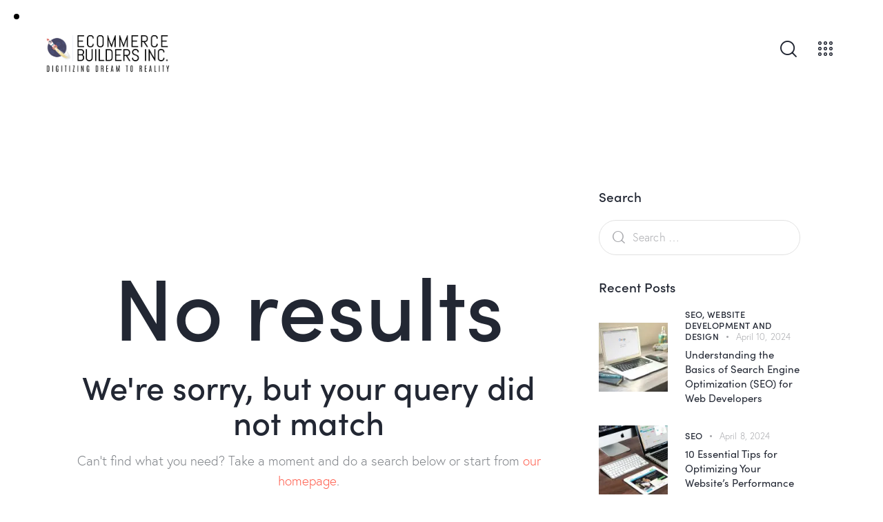

--- FILE ---
content_type: text/html; charset=UTF-8
request_url: https://ecommercebuilders.ca/testimonials_group/short/
body_size: 30576
content:
<!DOCTYPE html>
<html lang="en-US" class="no-js scheme_light">

<head><meta charset="UTF-8"><script>if(navigator.userAgent.match(/MSIE|Internet Explorer/i)||navigator.userAgent.match(/Trident\/7\..*?rv:11/i)){var href=document.location.href;if(!href.match(/[?&]nowprocket/)){if(href.indexOf("?")==-1){if(href.indexOf("#")==-1){document.location.href=href+"?nowprocket=1"}else{document.location.href=href.replace("#","?nowprocket=1#")}}else{if(href.indexOf("#")==-1){document.location.href=href+"&nowprocket=1"}else{document.location.href=href.replace("#","&nowprocket=1#")}}}}</script><script>class RocketLazyLoadScripts{constructor(){this.triggerEvents=["keydown","mousedown","mousemove","touchmove","touchstart","touchend","wheel"],this.userEventHandler=this._triggerListener.bind(this),this.touchStartHandler=this._onTouchStart.bind(this),this.touchMoveHandler=this._onTouchMove.bind(this),this.touchEndHandler=this._onTouchEnd.bind(this),this.clickHandler=this._onClick.bind(this),this.interceptedClicks=[],window.addEventListener("pageshow",(e=>{this.persisted=e.persisted})),window.addEventListener("DOMContentLoaded",(()=>{this._preconnect3rdParties()})),this.delayedScripts={normal:[],async:[],defer:[]},this.allJQueries=[]}_addUserInteractionListener(e){document.hidden?e._triggerListener():(this.triggerEvents.forEach((t=>window.addEventListener(t,e.userEventHandler,{passive:!0}))),window.addEventListener("touchstart",e.touchStartHandler,{passive:!0}),window.addEventListener("mousedown",e.touchStartHandler),document.addEventListener("visibilitychange",e.userEventHandler))}_removeUserInteractionListener(){this.triggerEvents.forEach((e=>window.removeEventListener(e,this.userEventHandler,{passive:!0}))),document.removeEventListener("visibilitychange",this.userEventHandler)}_onTouchStart(e){"HTML"!==e.target.tagName&&(window.addEventListener("touchend",this.touchEndHandler),window.addEventListener("mouseup",this.touchEndHandler),window.addEventListener("touchmove",this.touchMoveHandler,{passive:!0}),window.addEventListener("mousemove",this.touchMoveHandler),e.target.addEventListener("click",this.clickHandler),this._renameDOMAttribute(e.target,"onclick","rocket-onclick"))}_onTouchMove(e){window.removeEventListener("touchend",this.touchEndHandler),window.removeEventListener("mouseup",this.touchEndHandler),window.removeEventListener("touchmove",this.touchMoveHandler,{passive:!0}),window.removeEventListener("mousemove",this.touchMoveHandler),e.target.removeEventListener("click",this.clickHandler),this._renameDOMAttribute(e.target,"rocket-onclick","onclick")}_onTouchEnd(e){window.removeEventListener("touchend",this.touchEndHandler),window.removeEventListener("mouseup",this.touchEndHandler),window.removeEventListener("touchmove",this.touchMoveHandler,{passive:!0}),window.removeEventListener("mousemove",this.touchMoveHandler)}_onClick(e){e.target.removeEventListener("click",this.clickHandler),this._renameDOMAttribute(e.target,"rocket-onclick","onclick"),this.interceptedClicks.push(e),e.preventDefault(),e.stopPropagation(),e.stopImmediatePropagation()}_replayClicks(){window.removeEventListener("touchstart",this.touchStartHandler,{passive:!0}),window.removeEventListener("mousedown",this.touchStartHandler),this.interceptedClicks.forEach((e=>{e.target.dispatchEvent(new MouseEvent("click",{view:e.view,bubbles:!0,cancelable:!0}))}))}_renameDOMAttribute(e,t,n){e.hasAttribute&&e.hasAttribute(t)&&(event.target.setAttribute(n,event.target.getAttribute(t)),event.target.removeAttribute(t))}_triggerListener(){this._removeUserInteractionListener(this),"loading"===document.readyState?document.addEventListener("DOMContentLoaded",this._loadEverythingNow.bind(this)):this._loadEverythingNow()}_preconnect3rdParties(){let e=[];document.querySelectorAll("script[type=rocketlazyloadscript]").forEach((t=>{if(t.hasAttribute("src")){const n=new URL(t.src).origin;n!==location.origin&&e.push({src:n,crossOrigin:t.crossOrigin||"module"===t.getAttribute("data-rocket-type")})}})),e=[...new Map(e.map((e=>[JSON.stringify(e),e]))).values()],this._batchInjectResourceHints(e,"preconnect")}async _loadEverythingNow(){this.lastBreath=Date.now(),this._delayEventListeners(),this._delayJQueryReady(this),this._handleDocumentWrite(),this._registerAllDelayedScripts(),this._preloadAllScripts(),await this._loadScriptsFromList(this.delayedScripts.normal),await this._loadScriptsFromList(this.delayedScripts.defer),await this._loadScriptsFromList(this.delayedScripts.async);try{await this._triggerDOMContentLoaded(),await this._triggerWindowLoad()}catch(e){}window.dispatchEvent(new Event("rocket-allScriptsLoaded")),this._replayClicks()}_registerAllDelayedScripts(){document.querySelectorAll("script[type=rocketlazyloadscript]").forEach((e=>{e.hasAttribute("src")?e.hasAttribute("async")&&!1!==e.async?this.delayedScripts.async.push(e):e.hasAttribute("defer")&&!1!==e.defer||"module"===e.getAttribute("data-rocket-type")?this.delayedScripts.defer.push(e):this.delayedScripts.normal.push(e):this.delayedScripts.normal.push(e)}))}async _transformScript(e){return await this._littleBreath(),new Promise((t=>{const n=document.createElement("script");[...e.attributes].forEach((e=>{let t=e.nodeName;"type"!==t&&("data-rocket-type"===t&&(t="type"),n.setAttribute(t,e.nodeValue))})),e.hasAttribute("src")?(n.addEventListener("load",t),n.addEventListener("error",t)):(n.text=e.text,t());try{e.parentNode.replaceChild(n,e)}catch(e){t()}}))}async _loadScriptsFromList(e){const t=e.shift();return t?(await this._transformScript(t),this._loadScriptsFromList(e)):Promise.resolve()}_preloadAllScripts(){this._batchInjectResourceHints([...this.delayedScripts.normal,...this.delayedScripts.defer,...this.delayedScripts.async],"preload")}_batchInjectResourceHints(e,t){var n=document.createDocumentFragment();e.forEach((e=>{if(e.src){const i=document.createElement("link");i.href=e.src,i.rel=t,"preconnect"!==t&&(i.as="script"),e.getAttribute&&"module"===e.getAttribute("data-rocket-type")&&(i.crossOrigin=!0),e.crossOrigin&&(i.crossOrigin=e.crossOrigin),n.appendChild(i)}})),document.head.appendChild(n)}_delayEventListeners(){let e={};function t(t,n){!function(t){function n(n){return e[t].eventsToRewrite.indexOf(n)>=0?"rocket-"+n:n}e[t]||(e[t]={originalFunctions:{add:t.addEventListener,remove:t.removeEventListener},eventsToRewrite:[]},t.addEventListener=function(){arguments[0]=n(arguments[0]),e[t].originalFunctions.add.apply(t,arguments)},t.removeEventListener=function(){arguments[0]=n(arguments[0]),e[t].originalFunctions.remove.apply(t,arguments)})}(t),e[t].eventsToRewrite.push(n)}function n(e,t){let n=e[t];Object.defineProperty(e,t,{get:()=>n||function(){},set(i){e["rocket"+t]=n=i}})}t(document,"DOMContentLoaded"),t(window,"DOMContentLoaded"),t(window,"load"),t(window,"pageshow"),t(document,"readystatechange"),n(document,"onreadystatechange"),n(window,"onload"),n(window,"onpageshow")}_delayJQueryReady(e){let t=window.jQuery;Object.defineProperty(window,"jQuery",{get:()=>t,set(n){if(n&&n.fn&&!e.allJQueries.includes(n)){n.fn.ready=n.fn.init.prototype.ready=function(t){e.domReadyFired?t.bind(document)(n):document.addEventListener("rocket-DOMContentLoaded",(()=>t.bind(document)(n)))};const t=n.fn.on;n.fn.on=n.fn.init.prototype.on=function(){if(this[0]===window){function e(e){return e.split(" ").map((e=>"load"===e||0===e.indexOf("load.")?"rocket-jquery-load":e)).join(" ")}"string"==typeof arguments[0]||arguments[0]instanceof String?arguments[0]=e(arguments[0]):"object"==typeof arguments[0]&&Object.keys(arguments[0]).forEach((t=>{delete Object.assign(arguments[0],{[e(t)]:arguments[0][t]})[t]}))}return t.apply(this,arguments),this},e.allJQueries.push(n)}t=n}})}async _triggerDOMContentLoaded(){this.domReadyFired=!0,await this._littleBreath(),document.dispatchEvent(new Event("rocket-DOMContentLoaded")),await this._littleBreath(),window.dispatchEvent(new Event("rocket-DOMContentLoaded")),await this._littleBreath(),document.dispatchEvent(new Event("rocket-readystatechange")),await this._littleBreath(),document.rocketonreadystatechange&&document.rocketonreadystatechange()}async _triggerWindowLoad(){await this._littleBreath(),window.dispatchEvent(new Event("rocket-load")),await this._littleBreath(),window.rocketonload&&window.rocketonload(),await this._littleBreath(),this.allJQueries.forEach((e=>e(window).trigger("rocket-jquery-load"))),await this._littleBreath();const e=new Event("rocket-pageshow");e.persisted=this.persisted,window.dispatchEvent(e),await this._littleBreath(),window.rocketonpageshow&&window.rocketonpageshow({persisted:this.persisted})}_handleDocumentWrite(){const e=new Map;document.write=document.writeln=function(t){const n=document.currentScript,i=document.createRange(),r=n.parentElement;let o=e.get(n);void 0===o&&(o=n.nextSibling,e.set(n,o));const s=document.createDocumentFragment();i.setStart(s,0),s.appendChild(i.createContextualFragment(t)),r.insertBefore(s,o)}}async _littleBreath(){Date.now()-this.lastBreath>45&&(await this._requestAnimFrame(),this.lastBreath=Date.now())}async _requestAnimFrame(){return document.hidden?new Promise((e=>setTimeout(e))):new Promise((e=>requestAnimationFrame(e)))}static run(){const e=new RocketLazyLoadScripts;e._addUserInteractionListener(e)}}RocketLazyLoadScripts.run();</script>
			
		<meta name="viewport" content="width=device-width, initial-scale=1">
		<meta name="format-detection" content="telephone=no">
		<link rel="profile" href="//gmpg.org/xfn/11">
		<meta name='robots' content='index, follow, max-image-preview:large, max-snippet:-1, max-video-preview:-1' />

	<!-- This site is optimized with the Yoast SEO plugin v26.8 - https://yoast.com/product/yoast-seo-wordpress/ -->
	<title>Short - Ecommerce Builders Inc.</title>
	<link rel="canonical" href="https://ecommercebuilders.ca/testimonials_group/short/" />
	<meta property="og:locale" content="en_US" />
	<meta property="og:type" content="article" />
	<meta property="og:title" content="Short - Ecommerce Builders Inc." />
	<meta property="og:url" content="https://ecommercebuilders.ca/testimonials_group/short/" />
	<meta property="og:site_name" content="Ecommerce Builders Inc." />
	<meta name="twitter:card" content="summary_large_image" />
	<script type="application/ld+json" class="yoast-schema-graph">{"@context":"https://schema.org","@graph":[{"@type":"CollectionPage","@id":"https://ecommercebuilders.ca/testimonials_group/short/","url":"https://ecommercebuilders.ca/testimonials_group/short/","name":"Short - Ecommerce Builders Inc.","isPartOf":{"@id":"https://ecommercebuilders.ca/#website"},"breadcrumb":{"@id":"https://ecommercebuilders.ca/testimonials_group/short/#breadcrumb"},"inLanguage":"en-US"},{"@type":"BreadcrumbList","@id":"https://ecommercebuilders.ca/testimonials_group/short/#breadcrumb","itemListElement":[{"@type":"ListItem","position":1,"name":"Home","item":"https://ecommercebuilders.ca/"},{"@type":"ListItem","position":2,"name":"Short"}]},{"@type":"WebSite","@id":"https://ecommercebuilders.ca/#website","url":"https://ecommercebuilders.ca/","name":"Ecommerce Builders Inc.","description":"Digitizing Dreams to Reality","publisher":{"@id":"https://ecommercebuilders.ca/#organization"},"potentialAction":[{"@type":"SearchAction","target":{"@type":"EntryPoint","urlTemplate":"https://ecommercebuilders.ca/?s={search_term_string}"},"query-input":{"@type":"PropertyValueSpecification","valueRequired":true,"valueName":"search_term_string"}}],"inLanguage":"en-US"},{"@type":"Organization","@id":"https://ecommercebuilders.ca/#organization","name":"Ecommerce Builders Inc.","url":"https://ecommercebuilders.ca/","logo":{"@type":"ImageObject","inLanguage":"en-US","@id":"https://ecommercebuilders.ca/#/schema/logo/image/","url":"https://ecommercebuilders.ca/wp-content/uploads/2020/07/Ecommerce-Buider.png","contentUrl":"https://ecommercebuilders.ca/wp-content/uploads/2020/07/Ecommerce-Buider.png","width":922,"height":377,"caption":"Ecommerce Builders Inc."},"image":{"@id":"https://ecommercebuilders.ca/#/schema/logo/image/"},"sameAs":["https://www.facebook.com/ecommercebuildersinc","https://www.linkedin.com/company/ecommerce-builders/","https://www.instagram.com/ecommerce_builders_inc/"]}]}</script>
	<!-- / Yoast SEO plugin. -->


<link rel='dns-prefetch' href='//www.googletagmanager.com' />
<link rel='dns-prefetch' href='//use.typekit.net' />
<link rel='dns-prefetch' href='//fonts.googleapis.com' />
<link href='https://fonts.gstatic.com' crossorigin rel='preconnect' />
<link rel="alternate" type="application/rss+xml" title="Ecommerce Builders Inc. &raquo; Feed" href="https://ecommercebuilders.ca/feed/" />
<link rel="alternate" type="application/rss+xml" title="Ecommerce Builders Inc. &raquo; Comments Feed" href="https://ecommercebuilders.ca/comments/feed/" />
<link rel="alternate" type="application/rss+xml" title="Ecommerce Builders Inc. &raquo; Short Group Feed" href="https://ecommercebuilders.ca/testimonials_group/short/feed/" />
			<meta property="og:type" content="website" />
			<meta property="og:site_name" content="Ecommerce Builders Inc." />
			<meta property="og:description" content="Digitizing Dreams to Reality" />
							<meta property="og:image" content="https://ecommercebuilders.ca/wp-content/uploads/2020/07/Ecommerce-Buider.png" />
				<style id='wp-img-auto-sizes-contain-inline-css' type='text/css'>
img:is([sizes=auto i],[sizes^="auto," i]){contain-intrinsic-size:3000px 1500px}
/*# sourceURL=wp-img-auto-sizes-contain-inline-css */
</style>
<link data-minify="1" property="stylesheet" rel='stylesheet' id='trx_addons-icons-css' href='https://ecommercebuilders.ca/wp-content/cache/min/1/wp-content/plugins/trx_addons/css/font-icons/css/trx_addons_icons.css?ver=1757467931' type='text/css' media='all' />
<link data-minify="1" property="stylesheet" rel='stylesheet' id='qwery-font-europa-css' href='https://ecommercebuilders.ca/wp-content/cache/min/1/lrz6aog.css?ver=1757467933' type='text/css' media='all' />
<link property="stylesheet" rel='stylesheet' id='qwery-font-google_fonts-css' href='https://fonts.googleapis.com/css2?family=Lora:ital,wght@0,400;0,500;0,600;0,700;1,400;1,500;1,600;1,700&#038;subset=latin,latin-ext&#038;display=swap' type='text/css' media='all' />
<link data-minify="1" property="stylesheet" rel='stylesheet' id='qwery-fontello-css' href='https://ecommercebuilders.ca/wp-content/cache/min/1/wp-content/themes/qwery/skins/default/css/font-icons/css/fontello.css?ver=1757467954' type='text/css' media='all' />
<style id='wp-emoji-styles-inline-css' type='text/css'>

	img.wp-smiley, img.emoji {
		display: inline !important;
		border: none !important;
		box-shadow: none !important;
		height: 1em !important;
		width: 1em !important;
		margin: 0 0.07em !important;
		vertical-align: -0.1em !important;
		background: none !important;
		padding: 0 !important;
	}
/*# sourceURL=wp-emoji-styles-inline-css */
</style>
<link property="stylesheet" rel='stylesheet' id='wp-block-library-css' href='https://ecommercebuilders.ca/wp-includes/css/dist/block-library/style.min.css?ver=6.9' type='text/css' media='all' />
<style id='classic-theme-styles-inline-css' type='text/css'>
/*! This file is auto-generated */
.wp-block-button__link{color:#fff;background-color:#32373c;border-radius:9999px;box-shadow:none;text-decoration:none;padding:calc(.667em + 2px) calc(1.333em + 2px);font-size:1.125em}.wp-block-file__button{background:#32373c;color:#fff;text-decoration:none}
/*# sourceURL=/wp-includes/css/classic-themes.min.css */
</style>
<style id='global-styles-inline-css' type='text/css'>
:root{--wp--preset--aspect-ratio--square: 1;--wp--preset--aspect-ratio--4-3: 4/3;--wp--preset--aspect-ratio--3-4: 3/4;--wp--preset--aspect-ratio--3-2: 3/2;--wp--preset--aspect-ratio--2-3: 2/3;--wp--preset--aspect-ratio--16-9: 16/9;--wp--preset--aspect-ratio--9-16: 9/16;--wp--preset--color--black: #000000;--wp--preset--color--cyan-bluish-gray: #abb8c3;--wp--preset--color--white: #ffffff;--wp--preset--color--pale-pink: #f78da7;--wp--preset--color--vivid-red: #cf2e2e;--wp--preset--color--luminous-vivid-orange: #ff6900;--wp--preset--color--luminous-vivid-amber: #fcb900;--wp--preset--color--light-green-cyan: #7bdcb5;--wp--preset--color--vivid-green-cyan: #00d084;--wp--preset--color--pale-cyan-blue: #8ed1fc;--wp--preset--color--vivid-cyan-blue: #0693e3;--wp--preset--color--vivid-purple: #9b51e0;--wp--preset--color--bg-color: #ffffff;--wp--preset--color--bd-color: #E2E2E2;--wp--preset--color--text-dark: #222733;--wp--preset--color--text-light: #A5A6AA;--wp--preset--color--text-link: #FF5B4A;--wp--preset--color--text-hover: #FD4431;--wp--preset--color--text-link-2: #2F39D3;--wp--preset--color--text-hover-2: #222BB7;--wp--preset--color--text-link-3: #C5A48E;--wp--preset--color--text-hover-3: #AB8E7A;--wp--preset--gradient--vivid-cyan-blue-to-vivid-purple: linear-gradient(135deg,rgb(6,147,227) 0%,rgb(155,81,224) 100%);--wp--preset--gradient--light-green-cyan-to-vivid-green-cyan: linear-gradient(135deg,rgb(122,220,180) 0%,rgb(0,208,130) 100%);--wp--preset--gradient--luminous-vivid-amber-to-luminous-vivid-orange: linear-gradient(135deg,rgb(252,185,0) 0%,rgb(255,105,0) 100%);--wp--preset--gradient--luminous-vivid-orange-to-vivid-red: linear-gradient(135deg,rgb(255,105,0) 0%,rgb(207,46,46) 100%);--wp--preset--gradient--very-light-gray-to-cyan-bluish-gray: linear-gradient(135deg,rgb(238,238,238) 0%,rgb(169,184,195) 100%);--wp--preset--gradient--cool-to-warm-spectrum: linear-gradient(135deg,rgb(74,234,220) 0%,rgb(151,120,209) 20%,rgb(207,42,186) 40%,rgb(238,44,130) 60%,rgb(251,105,98) 80%,rgb(254,248,76) 100%);--wp--preset--gradient--blush-light-purple: linear-gradient(135deg,rgb(255,206,236) 0%,rgb(152,150,240) 100%);--wp--preset--gradient--blush-bordeaux: linear-gradient(135deg,rgb(254,205,165) 0%,rgb(254,45,45) 50%,rgb(107,0,62) 100%);--wp--preset--gradient--luminous-dusk: linear-gradient(135deg,rgb(255,203,112) 0%,rgb(199,81,192) 50%,rgb(65,88,208) 100%);--wp--preset--gradient--pale-ocean: linear-gradient(135deg,rgb(255,245,203) 0%,rgb(182,227,212) 50%,rgb(51,167,181) 100%);--wp--preset--gradient--electric-grass: linear-gradient(135deg,rgb(202,248,128) 0%,rgb(113,206,126) 100%);--wp--preset--gradient--midnight: linear-gradient(135deg,rgb(2,3,129) 0%,rgb(40,116,252) 100%);--wp--preset--font-size--small: 13px;--wp--preset--font-size--medium: 20px;--wp--preset--font-size--large: 36px;--wp--preset--font-size--x-large: 42px;--wp--preset--spacing--20: 0.44rem;--wp--preset--spacing--30: 0.67rem;--wp--preset--spacing--40: 1rem;--wp--preset--spacing--50: 1.5rem;--wp--preset--spacing--60: 2.25rem;--wp--preset--spacing--70: 3.38rem;--wp--preset--spacing--80: 5.06rem;--wp--preset--shadow--natural: 6px 6px 9px rgba(0, 0, 0, 0.2);--wp--preset--shadow--deep: 12px 12px 50px rgba(0, 0, 0, 0.4);--wp--preset--shadow--sharp: 6px 6px 0px rgba(0, 0, 0, 0.2);--wp--preset--shadow--outlined: 6px 6px 0px -3px rgb(255, 255, 255), 6px 6px rgb(0, 0, 0);--wp--preset--shadow--crisp: 6px 6px 0px rgb(0, 0, 0);}:where(.is-layout-flex){gap: 0.5em;}:where(.is-layout-grid){gap: 0.5em;}body .is-layout-flex{display: flex;}.is-layout-flex{flex-wrap: wrap;align-items: center;}.is-layout-flex > :is(*, div){margin: 0;}body .is-layout-grid{display: grid;}.is-layout-grid > :is(*, div){margin: 0;}:where(.wp-block-columns.is-layout-flex){gap: 2em;}:where(.wp-block-columns.is-layout-grid){gap: 2em;}:where(.wp-block-post-template.is-layout-flex){gap: 1.25em;}:where(.wp-block-post-template.is-layout-grid){gap: 1.25em;}.has-black-color{color: var(--wp--preset--color--black) !important;}.has-cyan-bluish-gray-color{color: var(--wp--preset--color--cyan-bluish-gray) !important;}.has-white-color{color: var(--wp--preset--color--white) !important;}.has-pale-pink-color{color: var(--wp--preset--color--pale-pink) !important;}.has-vivid-red-color{color: var(--wp--preset--color--vivid-red) !important;}.has-luminous-vivid-orange-color{color: var(--wp--preset--color--luminous-vivid-orange) !important;}.has-luminous-vivid-amber-color{color: var(--wp--preset--color--luminous-vivid-amber) !important;}.has-light-green-cyan-color{color: var(--wp--preset--color--light-green-cyan) !important;}.has-vivid-green-cyan-color{color: var(--wp--preset--color--vivid-green-cyan) !important;}.has-pale-cyan-blue-color{color: var(--wp--preset--color--pale-cyan-blue) !important;}.has-vivid-cyan-blue-color{color: var(--wp--preset--color--vivid-cyan-blue) !important;}.has-vivid-purple-color{color: var(--wp--preset--color--vivid-purple) !important;}.has-black-background-color{background-color: var(--wp--preset--color--black) !important;}.has-cyan-bluish-gray-background-color{background-color: var(--wp--preset--color--cyan-bluish-gray) !important;}.has-white-background-color{background-color: var(--wp--preset--color--white) !important;}.has-pale-pink-background-color{background-color: var(--wp--preset--color--pale-pink) !important;}.has-vivid-red-background-color{background-color: var(--wp--preset--color--vivid-red) !important;}.has-luminous-vivid-orange-background-color{background-color: var(--wp--preset--color--luminous-vivid-orange) !important;}.has-luminous-vivid-amber-background-color{background-color: var(--wp--preset--color--luminous-vivid-amber) !important;}.has-light-green-cyan-background-color{background-color: var(--wp--preset--color--light-green-cyan) !important;}.has-vivid-green-cyan-background-color{background-color: var(--wp--preset--color--vivid-green-cyan) !important;}.has-pale-cyan-blue-background-color{background-color: var(--wp--preset--color--pale-cyan-blue) !important;}.has-vivid-cyan-blue-background-color{background-color: var(--wp--preset--color--vivid-cyan-blue) !important;}.has-vivid-purple-background-color{background-color: var(--wp--preset--color--vivid-purple) !important;}.has-black-border-color{border-color: var(--wp--preset--color--black) !important;}.has-cyan-bluish-gray-border-color{border-color: var(--wp--preset--color--cyan-bluish-gray) !important;}.has-white-border-color{border-color: var(--wp--preset--color--white) !important;}.has-pale-pink-border-color{border-color: var(--wp--preset--color--pale-pink) !important;}.has-vivid-red-border-color{border-color: var(--wp--preset--color--vivid-red) !important;}.has-luminous-vivid-orange-border-color{border-color: var(--wp--preset--color--luminous-vivid-orange) !important;}.has-luminous-vivid-amber-border-color{border-color: var(--wp--preset--color--luminous-vivid-amber) !important;}.has-light-green-cyan-border-color{border-color: var(--wp--preset--color--light-green-cyan) !important;}.has-vivid-green-cyan-border-color{border-color: var(--wp--preset--color--vivid-green-cyan) !important;}.has-pale-cyan-blue-border-color{border-color: var(--wp--preset--color--pale-cyan-blue) !important;}.has-vivid-cyan-blue-border-color{border-color: var(--wp--preset--color--vivid-cyan-blue) !important;}.has-vivid-purple-border-color{border-color: var(--wp--preset--color--vivid-purple) !important;}.has-vivid-cyan-blue-to-vivid-purple-gradient-background{background: var(--wp--preset--gradient--vivid-cyan-blue-to-vivid-purple) !important;}.has-light-green-cyan-to-vivid-green-cyan-gradient-background{background: var(--wp--preset--gradient--light-green-cyan-to-vivid-green-cyan) !important;}.has-luminous-vivid-amber-to-luminous-vivid-orange-gradient-background{background: var(--wp--preset--gradient--luminous-vivid-amber-to-luminous-vivid-orange) !important;}.has-luminous-vivid-orange-to-vivid-red-gradient-background{background: var(--wp--preset--gradient--luminous-vivid-orange-to-vivid-red) !important;}.has-very-light-gray-to-cyan-bluish-gray-gradient-background{background: var(--wp--preset--gradient--very-light-gray-to-cyan-bluish-gray) !important;}.has-cool-to-warm-spectrum-gradient-background{background: var(--wp--preset--gradient--cool-to-warm-spectrum) !important;}.has-blush-light-purple-gradient-background{background: var(--wp--preset--gradient--blush-light-purple) !important;}.has-blush-bordeaux-gradient-background{background: var(--wp--preset--gradient--blush-bordeaux) !important;}.has-luminous-dusk-gradient-background{background: var(--wp--preset--gradient--luminous-dusk) !important;}.has-pale-ocean-gradient-background{background: var(--wp--preset--gradient--pale-ocean) !important;}.has-electric-grass-gradient-background{background: var(--wp--preset--gradient--electric-grass) !important;}.has-midnight-gradient-background{background: var(--wp--preset--gradient--midnight) !important;}.has-small-font-size{font-size: var(--wp--preset--font-size--small) !important;}.has-medium-font-size{font-size: var(--wp--preset--font-size--medium) !important;}.has-large-font-size{font-size: var(--wp--preset--font-size--large) !important;}.has-x-large-font-size{font-size: var(--wp--preset--font-size--x-large) !important;}
:where(.wp-block-post-template.is-layout-flex){gap: 1.25em;}:where(.wp-block-post-template.is-layout-grid){gap: 1.25em;}
:where(.wp-block-term-template.is-layout-flex){gap: 1.25em;}:where(.wp-block-term-template.is-layout-grid){gap: 1.25em;}
:where(.wp-block-columns.is-layout-flex){gap: 2em;}:where(.wp-block-columns.is-layout-grid){gap: 2em;}
:root :where(.wp-block-pullquote){font-size: 1.5em;line-height: 1.6;}
/*# sourceURL=global-styles-inline-css */
</style>

<link property="stylesheet" rel='stylesheet' id='powertip-css' href='https://ecommercebuilders.ca/wp-content/plugins/devvn-image-hotspot/frontend/css/jquery.powertip.min.css?ver=1.2.0' type='text/css' media='all' />
<link data-minify="1" property="stylesheet" rel='stylesheet' id='maps-points-css' href='https://ecommercebuilders.ca/wp-content/cache/min/1/wp-content/plugins/devvn-image-hotspot/frontend/css/maps_points.css?ver=1757467955' type='text/css' media='all' />
<link data-minify="1" property="stylesheet" rel='stylesheet' id='dashicons-css' href='https://ecommercebuilders.ca/wp-content/cache/min/1/wp-includes/css/dashicons.min.css?ver=1757467957' type='text/css' media='all' />
<link data-minify="1" property="stylesheet" rel='stylesheet' id='rmp-menu-styles-css' href='https://ecommercebuilders.ca/wp-content/cache/min/1/wp-content/uploads/rmp-menu/css/rmp-menu.css?ver=1757467958' type='text/css' media='all' />
<link data-minify="1" property="stylesheet" rel='stylesheet' id='tss-css' href='https://ecommercebuilders.ca/wp-content/cache/min/1/wp-content/plugins/testimonial-slider-and-showcase/assets/css/wptestimonial.css?ver=1757467970' type='text/css' media='all' />
<link property="stylesheet" rel='stylesheet' id='magnific-popup-css' href='https://ecommercebuilders.ca/wp-content/plugins/trx_addons/js/magnific/magnific-popup.min.css' type='text/css' media='all' />
<link data-minify="1" property="stylesheet" rel='stylesheet' id='twenty20-css' href='https://ecommercebuilders.ca/wp-content/cache/min/1/wp-content/plugins/twenty20/assets/css/twenty20.css?ver=1757467971' type='text/css' media='all' />
<link data-minify="1" property="stylesheet" rel='stylesheet' id='trx_addons-css' href='https://ecommercebuilders.ca/wp-content/cache/min/1/wp-content/plugins/trx_addons/css/__styles.css?ver=1757467977' type='text/css' media='all' />
<link data-minify="1" property="stylesheet" rel='stylesheet' id='trx_addons-widget_custom_links-css' href='https://ecommercebuilders.ca/wp-content/cache/min/1/wp-content/plugins/trx_addons/components/widgets/custom_links/custom_links.css?ver=1757468039' type='text/css' media='all' />
<link data-minify="1" property="stylesheet" rel='stylesheet' id='trx_addons-sc_content-css' href='https://ecommercebuilders.ca/wp-content/cache/min/1/wp-content/plugins/trx_addons/components/shortcodes/content/content.css?ver=1757468053' type='text/css' media='all' />
<link property="stylesheet" rel='stylesheet' id='trx_addons-sc_content-responsive-css' href='https://ecommercebuilders.ca/wp-content/plugins/trx_addons/components/shortcodes/content/content.responsive.css' type='text/css' media='(max-width:1439px)' />
<link data-minify="1" property="stylesheet" rel='stylesheet' id='trx_addons-animations-css' href='https://ecommercebuilders.ca/wp-content/cache/min/1/wp-content/plugins/trx_addons/css/trx_addons.animations.css?ver=1757467993' type='text/css' media='all' />
<link data-minify="1" property="stylesheet" rel='stylesheet' id='trx_addons-mouse-helper-css' href='https://ecommercebuilders.ca/wp-content/cache/min/1/wp-content/plugins/trx_addons/addons/mouse-helper/mouse-helper.css?ver=1757467993' type='text/css' media='all' />
<link data-minify="1" property="stylesheet" rel='stylesheet' id='elementor-icons-css' href='https://ecommercebuilders.ca/wp-content/cache/min/1/wp-content/plugins/elementor/assets/lib/eicons/css/elementor-icons.min.css?ver=1757467994' type='text/css' media='all' />
<link property="stylesheet" rel='stylesheet' id='elementor-frontend-css' href='https://ecommercebuilders.ca/wp-content/plugins/elementor/assets/css/frontend.min.css?ver=3.34.2' type='text/css' media='all' />
<style id='elementor-frontend-inline-css' type='text/css'>
.elementor-kit-15{--e-global-color-text:#7A7E83;--e-global-color-accent:#FF5B4A;--e-global-color-61c01e98:#F9F9F9;--e-global-color-13ed1179:#222733;--e-global-typography-primary-font-family:"Roboto";--e-global-typography-primary-font-weight:600;--e-global-typography-secondary-font-family:"Roboto Slab";--e-global-typography-secondary-font-weight:400;--e-global-typography-text-font-family:"Roboto";--e-global-typography-text-font-weight:400;--e-global-typography-accent-font-family:"Roboto";--e-global-typography-accent-font-weight:500;--e-global-typography-656cbdb-font-size:57px;--e-global-typography-656cbdb-font-weight:500;--e-global-typography-656cbdb-line-height:1em;--e-global-typography-656cbdb-letter-spacing:-1.87px;}.elementor-section.elementor-section-boxed > .elementor-container{max-width:1320px;}.e-con{--container-max-width:1320px;}{}.sc_layouts_title_caption{display:var(--page-title-display);}@media(max-width:1024px){.elementor-kit-15{--e-global-typography-656cbdb-font-size:40px;}.elementor-section.elementor-section-boxed > .elementor-container{max-width:1024px;}.e-con{--container-max-width:1024px;}}@media(max-width:767px){.elementor-kit-15{--e-global-typography-656cbdb-font-size:26px;}.elementor-section.elementor-section-boxed > .elementor-container{max-width:767px;}.e-con{--container-max-width:767px;}}
/*# sourceURL=elementor-frontend-inline-css */
</style>
<link data-minify="1" property="stylesheet" rel='stylesheet' id='elementor-gf-local-roboto-css' href='https://ecommercebuilders.ca/wp-content/cache/min/1/wp-content/uploads/elementor/google-fonts/css/roboto.css?ver=1757468034' type='text/css' media='all' />
<link data-minify="1" property="stylesheet" rel='stylesheet' id='elementor-gf-local-robotoslab-css' href='https://ecommercebuilders.ca/wp-content/cache/min/1/wp-content/uploads/elementor/google-fonts/css/robotoslab.css?ver=1757468038' type='text/css' media='all' />
<link data-minify="1" property="stylesheet" rel='stylesheet' id='wpgdprc-front-css-css' href='https://ecommercebuilders.ca/wp-content/cache/min/1/wp-content/plugins/wp-gdpr-compliance/Assets/css/front.css?ver=1757468002' type='text/css' media='all' />
<style id='wpgdprc-front-css-inline-css' type='text/css'>
:root{--wp-gdpr--bar--background-color: #000000;--wp-gdpr--bar--color: #ffffff;--wp-gdpr--button--background-color: #000000;--wp-gdpr--button--background-color--darken: #000000;--wp-gdpr--button--color: #ffffff;}
/*# sourceURL=wpgdprc-front-css-inline-css */
</style>

<style id="elementor-post-4083">.elementor-4083 .elementor-element.elementor-element-d2cf91a > .elementor-container > .elementor-column > .elementor-widget-wrap{align-content:center;align-items:center;}.elementor-4083 .elementor-element.elementor-element-d2cf91a:not(.elementor-motion-effects-element-type-background), .elementor-4083 .elementor-element.elementor-element-d2cf91a > .elementor-motion-effects-container > .elementor-motion-effects-layer{background-color:#F6F6F6;}.elementor-4083 .elementor-element.elementor-element-d2cf91a .trx_addons_bg_text{z-index:0;}.elementor-4083 .elementor-element.elementor-element-d2cf91a .trx_addons_bg_text.trx_addons_marquee_wrap .trx_addons_marquee_element{padding-right:50px;}.elementor-4083 .elementor-element.elementor-element-d2cf91a{transition:background 0.3s, border 0.3s, border-radius 0.3s, box-shadow 0.3s;padding:0px 50px 20px 50px;}.elementor-4083 .elementor-element.elementor-element-d2cf91a > .elementor-background-overlay{transition:background 0.3s, border-radius 0.3s, opacity 0.3s;}.elementor-4083 .elementor-element.elementor-element-49eeb0d > .elementor-widget-container{margin:0px 70px 0px 0px;}.elementor-4083 .elementor-element.elementor-element-49eeb0d .logo_image{max-height:48px;}.elementor-4083 .elementor-element.elementor-element-745e151 > .elementor-widget-container{margin:0px 0px 0px 8px;}.elementor-4083 .elementor-element.elementor-element-35374ab > .elementor-widget-container{margin:0px 0px -6px 5px;}.elementor-4083 .elementor-element.elementor-element-35374ab .elementor-icon-wrapper{text-align:center;}.elementor-4083 .elementor-element.elementor-element-b67bb2d > .elementor-container > .elementor-column > .elementor-widget-wrap{align-content:center;align-items:center;}.elementor-4083 .elementor-element.elementor-element-b67bb2d:not(.elementor-motion-effects-element-type-background), .elementor-4083 .elementor-element.elementor-element-b67bb2d > .elementor-motion-effects-container > .elementor-motion-effects-layer{background-color:#FFFFFF;}.elementor-4083 .elementor-element.elementor-element-b67bb2d .trx_addons_bg_text{z-index:0;}.elementor-4083 .elementor-element.elementor-element-b67bb2d .trx_addons_bg_text.trx_addons_marquee_wrap .trx_addons_marquee_element{padding-right:50px;}.elementor-4083 .elementor-element.elementor-element-b67bb2d{transition:background 0.3s, border 0.3s, border-radius 0.3s, box-shadow 0.3s;padding:20px 50px 20px 50px;}.elementor-4083 .elementor-element.elementor-element-b67bb2d > .elementor-background-overlay{transition:background 0.3s, border-radius 0.3s, opacity 0.3s;}.elementor-4083 .elementor-element.elementor-element-2dbfbca .logo_image{max-height:80px;}.elementor-4083 .elementor-element.elementor-element-ced81e8 > .elementor-widget-container{margin:0px 0px 0px 8px;}.elementor-4083 .elementor-element.elementor-element-e1d919c > .elementor-widget-container{margin:0px 0px -6px 5px;}.elementor-4083 .elementor-element.elementor-element-e1d919c .elementor-icon-wrapper{text-align:center;}.elementor-4083 .elementor-element.elementor-element-ec76763 > .elementor-container > .elementor-column > .elementor-widget-wrap{align-content:center;align-items:center;}.elementor-4083 .elementor-element.elementor-element-ec76763:not(.elementor-motion-effects-element-type-background), .elementor-4083 .elementor-element.elementor-element-ec76763 > .elementor-motion-effects-container > .elementor-motion-effects-layer{background-color:#FFFFFF;}.elementor-4083 .elementor-element.elementor-element-ec76763 .trx_addons_bg_text{z-index:0;}.elementor-4083 .elementor-element.elementor-element-ec76763 .trx_addons_bg_text.trx_addons_marquee_wrap .trx_addons_marquee_element{padding-right:50px;}.elementor-4083 .elementor-element.elementor-element-ec76763{transition:background 0.3s, border 0.3s, border-radius 0.3s, box-shadow 0.3s;padding:24px 0px 24px 0px;}.elementor-4083 .elementor-element.elementor-element-ec76763 > .elementor-background-overlay{transition:background 0.3s, border-radius 0.3s, opacity 0.3s;}.elementor-4083 .elementor-element.elementor-element-58e8da6 .logo_image{max-height:22px;}.trx-addons-layout--edit-mode .trx-addons-layout__inner{background-color:var(--theme-color-bg_color);}.trx-addons-layout--single-preview .trx-addons-layout__inner{background-color:var(--theme-color-bg_color);}@media(max-width:1024px){.elementor-4083 .elementor-element.elementor-element-d2cf91a{padding:10px 20px 10px 20px;}.elementor-4083 .elementor-element.elementor-element-49eeb0d > .elementor-widget-container{margin:0px 10px 0px 0px;}.elementor-4083 .elementor-element.elementor-element-745e151 > .elementor-widget-container{margin:0px 0px 0px 3px;}.elementor-4083 .elementor-element.elementor-element-b67bb2d{padding:10px 20px 10px 20px;}.elementor-4083 .elementor-element.elementor-element-ced81e8 > .elementor-widget-container{margin:0px 0px 0px 3px;}.elementor-4083 .elementor-element.elementor-element-ec76763{padding:20px 0px 20px 0px;}}@media(max-width:767px){.elementor-4083 .elementor-element.elementor-element-f420078{width:70%;}.elementor-4083 .elementor-element.elementor-element-0fef46c{width:20%;}.elementor-4083 .elementor-element.elementor-element-0b1b118{width:60%;}.elementor-4083 .elementor-element.elementor-element-8062c4b{width:10%;}.elementor-4083 .elementor-element.elementor-element-ce3a0e1{width:30%;}.elementor-4083 .elementor-element.elementor-element-ec76763{padding:10px 0px 10px 0px;}.elementor-4083 .elementor-element.elementor-element-82972d9{width:50%;}.elementor-4083 .elementor-element.elementor-element-faeade4{width:50%;}}@media(min-width:768px){.elementor-4083 .elementor-element.elementor-element-f420078{width:81%;}.elementor-4083 .elementor-element.elementor-element-0fef46c{width:18.962%;}.elementor-4083 .elementor-element.elementor-element-0b1b118{width:22%;}.elementor-4083 .elementor-element.elementor-element-8062c4b{width:58.332%;}.elementor-4083 .elementor-element.elementor-element-ce3a0e1{width:19%;}}</style>
<style id="elementor-post-8919">.elementor-8919 .elementor-element.elementor-element-8c58c0e:not(.elementor-motion-effects-element-type-background), .elementor-8919 .elementor-element.elementor-element-8c58c0e > .elementor-motion-effects-container > .elementor-motion-effects-layer{background-image:url("https://ecommercebuilders.ca/wp-content/uploads/2020/07/footer-bg-grad-copyright.webp");background-position:top center;background-repeat:no-repeat;background-size:cover;}.elementor-8919 .elementor-element.elementor-element-8c58c0e .trx_addons_bg_text{z-index:0;}.elementor-8919 .elementor-element.elementor-element-8c58c0e .trx_addons_bg_text.trx_addons_marquee_wrap .trx_addons_marquee_element{padding-right:50px;}.elementor-8919 .elementor-element.elementor-element-8c58c0e{transition:background 0.3s, border 0.3s, border-radius 0.3s, box-shadow 0.3s;}.elementor-8919 .elementor-element.elementor-element-8c58c0e > .elementor-background-overlay{transition:background 0.3s, border-radius 0.3s, opacity 0.3s;}.elementor-8919 .elementor-element.elementor-element-2d9f453{--spacer-size:50px;}.elementor-8919 .elementor-element.elementor-element-4a5ecde{--spacer-size:30px;}.elementor-8919 .elementor-element.elementor-element-18654a3 .sc_item_title_text{-webkit-text-stroke-width:0px;font-size:57px;font-weight:500;line-height:1em;letter-spacing:-1.8px;}.elementor-8919 .elementor-element.elementor-element-18654a3 .sc_item_title_text2{-webkit-text-stroke-width:0px;}.elementor-8919 .elementor-element.elementor-element-bef3de1{--spacer-size:30px;}.elementor-8919 .elementor-element.elementor-element-8bccecd{--spacer-size:50px;}.elementor-8919 .elementor-element.elementor-element-fadc072:not(.elementor-motion-effects-element-type-background), .elementor-8919 .elementor-element.elementor-element-fadc072 > .elementor-motion-effects-container > .elementor-motion-effects-layer{background-color:#171A21;}.elementor-8919 .elementor-element.elementor-element-fadc072 .trx_addons_bg_text{z-index:0;}.elementor-8919 .elementor-element.elementor-element-fadc072 .trx_addons_bg_text.trx_addons_marquee_wrap .trx_addons_marquee_element{padding-right:50px;}.elementor-8919 .elementor-element.elementor-element-fadc072{transition:background 0.3s, border 0.3s, border-radius 0.3s, box-shadow 0.3s;}.elementor-8919 .elementor-element.elementor-element-fadc072 > .elementor-background-overlay{transition:background 0.3s, border-radius 0.3s, opacity 0.3s;}.elementor-8919 .elementor-element.elementor-element-d88959a > .elementor-element-populated.elementor-column-wrap{padding:0px 75px 0px 0px;}.elementor-8919 .elementor-element.elementor-element-d88959a > .elementor-element-populated.elementor-widget-wrap{padding:0px 75px 0px 0px;}.elementor-8919 .elementor-element.elementor-element-7200c08 .logo_image{max-height:18px;}.elementor-8919 .elementor-element.elementor-element-af1bb34 > .elementor-widget-container{margin:-20px 0px 0px 0px;padding:0px 0px 0px 0px;}.elementor-8919 .elementor-element.elementor-element-af1bb34{text-align:start;}.elementor-8919 .elementor-element.elementor-element-af1bb34 img{width:100%;max-width:100%;height:98px;}.elementor-8919 .elementor-element.elementor-element-25bf272{text-align:justify;letter-spacing:-0.9px;}.elementor-8919 .elementor-element.elementor-element-b303cdd > .elementor-element-populated.elementor-column-wrap{padding:0px 50px 0px 0px;}.elementor-8919 .elementor-element.elementor-element-b303cdd > .elementor-element-populated.elementor-widget-wrap{padding:0px 50px 0px 0px;}.elementor-8919 .elementor-element.elementor-element-857c84b .sc_item_title_text{-webkit-text-stroke-width:0px;}.elementor-8919 .elementor-element.elementor-element-857c84b .sc_item_title_text2{-webkit-text-stroke-width:0px;}.elementor-8919 .elementor-element.elementor-element-db5e17e{--spacer-size:6px;}.elementor-8919 .elementor-element.elementor-element-6edba62{--spacer-size:6px;}.elementor-8919 .elementor-element.elementor-element-e8814c7{--spacer-size:18px;}.elementor-8919 .elementor-element.elementor-element-81d37e0{color:#8B8B8B;}.elementor-8919 .elementor-element.elementor-element-da9ab39 .sc_item_title_text{-webkit-text-stroke-width:0px;}.elementor-8919 .elementor-element.elementor-element-da9ab39 .sc_item_title_text2{-webkit-text-stroke-width:0px;}.elementor-8919 .elementor-element.elementor-element-f99eae6{--spacer-size:6px;}.elementor-8919 .elementor-element.elementor-element-a8084f0 .sc_item_title_text{-webkit-text-stroke-width:0px;}.elementor-8919 .elementor-element.elementor-element-a8084f0 .sc_item_title_text2{-webkit-text-stroke-width:0px;}.elementor-8919 .elementor-element.elementor-element-b3e67db{--spacer-size:15px;}.elementor-8919 .elementor-element.elementor-element-8957e57 .sc_item_title_text{-webkit-text-stroke-width:0px;}.elementor-8919 .elementor-element.elementor-element-8957e57 .sc_item_title_text2{-webkit-text-stroke-width:0px;}.elementor-8919 .elementor-element.elementor-element-5cc3234:not(.elementor-motion-effects-element-type-background), .elementor-8919 .elementor-element.elementor-element-5cc3234 > .elementor-motion-effects-container > .elementor-motion-effects-layer{background-color:#171A21;}.elementor-8919 .elementor-element.elementor-element-5cc3234 .trx_addons_bg_text{z-index:0;}.elementor-8919 .elementor-element.elementor-element-5cc3234 .trx_addons_bg_text.trx_addons_marquee_wrap .trx_addons_marquee_element{padding-right:50px;}.elementor-8919 .elementor-element.elementor-element-5cc3234{transition:background 0.3s, border 0.3s, border-radius 0.3s, box-shadow 0.3s;}.elementor-8919 .elementor-element.elementor-element-5cc3234 > .elementor-background-overlay{transition:background 0.3s, border-radius 0.3s, opacity 0.3s;}.elementor-8919 .elementor-element.elementor-element-9e7fcf5{--spacer-size:50px;}.elementor-8919 .elementor-element.elementor-element-7a950e3{--divider-border-style:solid;--divider-color:#323641;--divider-border-width:1px;}.elementor-8919 .elementor-element.elementor-element-7a950e3 .elementor-divider-separator{width:100%;}.elementor-8919 .elementor-element.elementor-element-7a950e3 .elementor-divider{padding-block-start:10px;padding-block-end:10px;}.elementor-8919 .elementor-element.elementor-element-26d99d6{--spacer-size:10px;}.elementor-8919 .elementor-element.elementor-element-ce77263{font-size:16px;}.elementor-8919 .elementor-element.elementor-element-12ad07f{--spacer-size:10px;}.trx-addons-layout--edit-mode .trx-addons-layout__inner{background-color:var(--theme-color-bg_color);}.trx-addons-layout--single-preview .trx-addons-layout__inner{background-color:var(--theme-color-bg_color);}@media(max-width:1024px){.elementor-8919 .elementor-element.elementor-element-b3e67db{--spacer-size:10px;}.elementor-8919 .elementor-element.elementor-element-ce77263{font-size:15px;}}@media(min-width:768px){.elementor-8919 .elementor-element.elementor-element-d88959a{width:30%;}.elementor-8919 .elementor-element.elementor-element-b303cdd{width:28%;}.elementor-8919 .elementor-element.elementor-element-5b57bee{width:18%;}.elementor-8919 .elementor-element.elementor-element-7e36050{width:23.753%;}}@media(max-width:1024px) and (min-width:768px){.elementor-8919 .elementor-element.elementor-element-d88959a{width:50%;}.elementor-8919 .elementor-element.elementor-element-b303cdd{width:50%;}.elementor-8919 .elementor-element.elementor-element-5b57bee{width:50%;}.elementor-8919 .elementor-element.elementor-element-7e36050{width:50%;}}@media(max-width:767px){.elementor-8919 .elementor-element.elementor-element-18654a3 .sc_item_title_text{font-size:27px;}.elementor-8919 .elementor-element.elementor-element-d88959a > .elementor-element-populated.elementor-column-wrap{padding:0px 10px 0px 10px;}.elementor-8919 .elementor-element.elementor-element-d88959a > .elementor-element-populated.elementor-widget-wrap{padding:0px 10px 0px 10px;}.elementor-8919 .elementor-element.elementor-element-b303cdd{width:100%;}.elementor-8919 .elementor-element.elementor-element-b303cdd > .elementor-element-populated{margin:20px 0px 0px 0px;--e-column-margin-right:0px;--e-column-margin-left:0px;}.elementor-8919 .elementor-element.elementor-element-b303cdd > .elementor-element-populated.elementor-column-wrap{padding:0px 10px 0px 10px;}.elementor-8919 .elementor-element.elementor-element-b303cdd > .elementor-element-populated.elementor-widget-wrap{padding:0px 10px 0px 10px;}.elementor-8919 .elementor-element.elementor-element-5b57bee{width:100%;}.elementor-8919 .elementor-element.elementor-element-5b57bee > .elementor-element-populated{margin:20px 0px 0px 0px;--e-column-margin-right:0px;--e-column-margin-left:0px;}.elementor-8919 .elementor-element.elementor-element-5b57bee > .elementor-element-populated.elementor-column-wrap{padding:0px 10px 0px 10px;}.elementor-8919 .elementor-element.elementor-element-5b57bee > .elementor-element-populated.elementor-widget-wrap{padding:0px 10px 0px 10px;}.elementor-8919 .elementor-element.elementor-element-7e36050 > .elementor-element-populated{margin:20px 0px 0px 0px;--e-column-margin-right:0px;--e-column-margin-left:0px;}.elementor-8919 .elementor-element.elementor-element-5cc3234{padding:10px 0px 10px 0px;}.elementor-8919 .elementor-element.elementor-element-ce77263{font-size:15px;line-height:1.4em;}}</style>
<style id="elementor-post-4445">.elementor-4445 .elementor-element.elementor-element-d5f1b47 > .elementor-container > .elementor-column > .elementor-widget-wrap{align-content:space-between;align-items:space-between;}.elementor-4445 .elementor-element.elementor-element-d5f1b47 .trx_addons_bg_text{z-index:0;}.elementor-4445 .elementor-element.elementor-element-d5f1b47 .trx_addons_bg_text.trx_addons_marquee_wrap .trx_addons_marquee_element{padding-right:50px;}.elementor-4445 .elementor-element.elementor-element-306e3f6 > .elementor-widget-container{margin:0px 0px 15px 68px;}.elementor-4445 .elementor-element.elementor-element-306e3f6 .logo_image{max-height:60px;}.elementor-4445 .elementor-element.elementor-element-2e4ceac .sc_item_title_text{-webkit-text-stroke-width:0px;}.elementor-4445 .elementor-element.elementor-element-2e4ceac .sc_item_title_text2{-webkit-text-stroke-width:0px;}.elementor-4445 .elementor-element.elementor-element-6da7636 > .elementor-widget-container{margin:15px 0px 0px 0px;padding:37px 0px 0px 0px;border-style:solid;border-width:1px 0px 0px 0px;border-color:#DDDDDD;}.elementor-4445 .elementor-element.elementor-element-6da7636 .sc_item_title_text{-webkit-text-stroke-width:0px;}.elementor-4445 .elementor-element.elementor-element-6da7636 .sc_item_title_text2{-webkit-text-stroke-width:0px;}.trx-addons-layout--edit-mode .trx-addons-layout__inner{background-color:var(--theme-color-bg_color);}.trx-addons-layout--single-preview .trx-addons-layout__inner{background-color:var(--theme-color-bg_color);}@media(max-width:767px){.elementor-4445 .elementor-element.elementor-element-306e3f6 > .elementor-widget-container{margin:0px 0px 15px 60px;}.elementor-4445 .elementor-element.elementor-element-6da7636 > .elementor-widget-container{padding:30px 0px 0px 0px;}}</style>
<style id='rs-plugin-settings-inline-css' type='text/css'>
#rs-demo-id {}
/*# sourceURL=rs-plugin-settings-inline-css */
</style>
<link property="stylesheet" rel='stylesheet' id='widget-spacer-css' href='https://ecommercebuilders.ca/wp-content/plugins/elementor/assets/css/widget-spacer.min.css?ver=3.34.2' type='text/css' media='all' />
<link property="stylesheet" rel='stylesheet' id='widget-image-css' href='https://ecommercebuilders.ca/wp-content/plugins/elementor/assets/css/widget-image.min.css?ver=3.34.2' type='text/css' media='all' />
<link property="stylesheet" rel='stylesheet' id='widget-divider-css' href='https://ecommercebuilders.ca/wp-content/plugins/elementor/assets/css/widget-divider.min.css?ver=3.34.2' type='text/css' media='all' />

<link data-minify="1" property="stylesheet" rel='stylesheet' id='qwery-style-css' href='https://ecommercebuilders.ca/wp-content/cache/min/1/wp-content/themes/qwery/style.css?ver=1757468003' type='text/css' media='all' />
<link property="stylesheet" rel='stylesheet' id='mediaelement-css' href='https://ecommercebuilders.ca/wp-includes/js/mediaelement/mediaelementplayer-legacy.min.css?ver=4.2.17' type='text/css' media='all' />
<link property="stylesheet" rel='stylesheet' id='wp-mediaelement-css' href='https://ecommercebuilders.ca/wp-includes/js/mediaelement/wp-mediaelement.min.css?ver=6.9' type='text/css' media='all' />
<link data-minify="1" property="stylesheet" rel='stylesheet' id='qwery-skin-default-css' href='https://ecommercebuilders.ca/wp-content/cache/min/1/wp-content/themes/qwery/skins/default/css/style.css?ver=1757468014' type='text/css' media='all' />
<link data-minify="1" property="stylesheet" rel='stylesheet' id='qwery-plugins-css' href='https://ecommercebuilders.ca/wp-content/cache/min/1/wp-content/themes/qwery/skins/default/css/__plugins.css?ver=1757468035' type='text/css' media='all' />
<link data-minify="1" property="stylesheet" rel='stylesheet' id='qwery-custom-css' href='https://ecommercebuilders.ca/wp-content/cache/min/1/wp-content/themes/qwery/skins/default/css/__custom.css?ver=1757468040' type='text/css' media='all' />
<link property="stylesheet" rel='stylesheet' id='trx_addons-responsive-css' href='https://ecommercebuilders.ca/wp-content/plugins/trx_addons/css/__responsive.css' type='text/css' media='(max-width:1439px)' />
<link property="stylesheet" rel='stylesheet' id='trx_addons-mouse-helper-responsive-css' href='https://ecommercebuilders.ca/wp-content/plugins/trx_addons/addons/mouse-helper/mouse-helper.responsive.css' type='text/css' media='(max-width:1279px)' />
<link property="stylesheet" rel='stylesheet' id='qwery-responsive-css' href='https://ecommercebuilders.ca/wp-content/themes/qwery/skins/default/css/__responsive.css' type='text/css' media='(max-width:1679px)' />
<link data-minify="1" property="stylesheet" rel='stylesheet' id='swiper-css' href='https://ecommercebuilders.ca/wp-content/cache/min/1/wp-content/plugins/trx_addons/js/swiper/swiper.min.css?ver=1757468035' type='text/css' media='all' />
<style id='rocket-lazyload-inline-css' type='text/css'>
.rll-youtube-player{position:relative;padding-bottom:56.23%;height:0;overflow:hidden;max-width:100%;}.rll-youtube-player:focus-within{outline: 2px solid currentColor;outline-offset: 5px;}.rll-youtube-player iframe{position:absolute;top:0;left:0;width:100%;height:100%;z-index:100;background:0 0}.rll-youtube-player img{bottom:0;display:block;left:0;margin:auto;max-width:100%;width:100%;position:absolute;right:0;top:0;border:none;height:auto;-webkit-transition:.4s all;-moz-transition:.4s all;transition:.4s all}.rll-youtube-player img:hover{-webkit-filter:brightness(75%)}.rll-youtube-player .play{height:100%;width:100%;left:0;top:0;position:absolute;background:url(https://ecommercebuilders.ca/wp-content/plugins/wp-rocket/assets/img/youtube.png) no-repeat center;background-color: transparent !important;cursor:pointer;border:none;}
/*# sourceURL=rocket-lazyload-inline-css */
</style>
<script type="rocketlazyloadscript" data-rocket-type="text/javascript" src="https://ecommercebuilders.ca/wp-includes/js/jquery/jquery.min.js?ver=3.7.1" id="jquery-core-js"></script>
<script type="rocketlazyloadscript" data-rocket-type="text/javascript" src="https://ecommercebuilders.ca/wp-includes/js/jquery/jquery-migrate.min.js?ver=3.4.1" id="jquery-migrate-js"></script>
<link rel="https://api.w.org/" href="https://ecommercebuilders.ca/wp-json/" /><link rel="alternate" title="JSON" type="application/json" href="https://ecommercebuilders.ca/wp-json/wp/v2/cpt_testimonials_group/21" /><link rel="EditURI" type="application/rsd+xml" title="RSD" href="https://ecommercebuilders.ca/xmlrpc.php?rsd" />
<meta name="generator" content="WordPress 6.9" />
<meta name="generator" content="Site Kit by Google 1.170.0" /><meta name="generator" content="Elementor 3.34.2; features: additional_custom_breakpoints; settings: css_print_method-internal, google_font-enabled, font_display-auto">
			<style>
				.e-con.e-parent:nth-of-type(n+4):not(.e-lazyloaded):not(.e-no-lazyload),
				.e-con.e-parent:nth-of-type(n+4):not(.e-lazyloaded):not(.e-no-lazyload) * {
					background-image: none !important;
				}
				@media screen and (max-height: 1024px) {
					.e-con.e-parent:nth-of-type(n+3):not(.e-lazyloaded):not(.e-no-lazyload),
					.e-con.e-parent:nth-of-type(n+3):not(.e-lazyloaded):not(.e-no-lazyload) * {
						background-image: none !important;
					}
				}
				@media screen and (max-height: 640px) {
					.e-con.e-parent:nth-of-type(n+2):not(.e-lazyloaded):not(.e-no-lazyload),
					.e-con.e-parent:nth-of-type(n+2):not(.e-lazyloaded):not(.e-no-lazyload) * {
						background-image: none !important;
					}
				}
			</style>
			<style type="text/css" id="custom-background-css">
body.custom-background { background-color: #ffffff; }
</style>
	<meta name="generator" content="Powered by Slider Revolution 6.5.31 - responsive, Mobile-Friendly Slider Plugin for WordPress with comfortable drag and drop interface." />
<!-- Google Tag Manager -->
<script type="rocketlazyloadscript">(function(w,d,s,l,i){w[l]=w[l]||[];w[l].push({'gtm.start':
new Date().getTime(),event:'gtm.js'});var f=d.getElementsByTagName(s)[0],
j=d.createElement(s),dl=l!='dataLayer'?'&l='+l:'';j.async=true;j.src=
'https://www.googletagmanager.com/gtm.js?id='+i+dl;f.parentNode.insertBefore(j,f);
})(window,document,'script','dataLayer','GTM-53FNBQXG');</script>
<!-- End Google Tag Manager --><link rel="icon" href="https://ecommercebuilders.ca/wp-content/uploads/2023/02/Ecommerce-Buider-fav-120x120.png" sizes="32x32" />
<link rel="icon" href="https://ecommercebuilders.ca/wp-content/uploads/2023/02/Ecommerce-Buider-fav.png" sizes="192x192" />
<link rel="apple-touch-icon" href="https://ecommercebuilders.ca/wp-content/uploads/2023/02/Ecommerce-Buider-fav.png" />
<meta name="msapplication-TileImage" content="https://ecommercebuilders.ca/wp-content/uploads/2023/02/Ecommerce-Buider-fav.png" />
<script type="rocketlazyloadscript">function setREVStartSize(e){
			//window.requestAnimationFrame(function() {
				window.RSIW = window.RSIW===undefined ? window.innerWidth : window.RSIW;
				window.RSIH = window.RSIH===undefined ? window.innerHeight : window.RSIH;
				try {
					var pw = document.getElementById(e.c).parentNode.offsetWidth,
						newh;
					pw = pw===0 || isNaN(pw) || (e.l=="fullwidth" || e.layout=="fullwidth") ? window.RSIW : pw;
					e.tabw = e.tabw===undefined ? 0 : parseInt(e.tabw);
					e.thumbw = e.thumbw===undefined ? 0 : parseInt(e.thumbw);
					e.tabh = e.tabh===undefined ? 0 : parseInt(e.tabh);
					e.thumbh = e.thumbh===undefined ? 0 : parseInt(e.thumbh);
					e.tabhide = e.tabhide===undefined ? 0 : parseInt(e.tabhide);
					e.thumbhide = e.thumbhide===undefined ? 0 : parseInt(e.thumbhide);
					e.mh = e.mh===undefined || e.mh=="" || e.mh==="auto" ? 0 : parseInt(e.mh,0);
					if(e.layout==="fullscreen" || e.l==="fullscreen")
						newh = Math.max(e.mh,window.RSIH);
					else{
						e.gw = Array.isArray(e.gw) ? e.gw : [e.gw];
						for (var i in e.rl) if (e.gw[i]===undefined || e.gw[i]===0) e.gw[i] = e.gw[i-1];
						e.gh = e.el===undefined || e.el==="" || (Array.isArray(e.el) && e.el.length==0)? e.gh : e.el;
						e.gh = Array.isArray(e.gh) ? e.gh : [e.gh];
						for (var i in e.rl) if (e.gh[i]===undefined || e.gh[i]===0) e.gh[i] = e.gh[i-1];
											
						var nl = new Array(e.rl.length),
							ix = 0,
							sl;
						e.tabw = e.tabhide>=pw ? 0 : e.tabw;
						e.thumbw = e.thumbhide>=pw ? 0 : e.thumbw;
						e.tabh = e.tabhide>=pw ? 0 : e.tabh;
						e.thumbh = e.thumbhide>=pw ? 0 : e.thumbh;
						for (var i in e.rl) nl[i] = e.rl[i]<window.RSIW ? 0 : e.rl[i];
						sl = nl[0];
						for (var i in nl) if (sl>nl[i] && nl[i]>0) { sl = nl[i]; ix=i;}
						var m = pw>(e.gw[ix]+e.tabw+e.thumbw) ? 1 : (pw-(e.tabw+e.thumbw)) / (e.gw[ix]);
						newh =  (e.gh[ix] * m) + (e.tabh + e.thumbh);
					}
					var el = document.getElementById(e.c);
					if (el!==null && el) el.style.height = newh+"px";
					el = document.getElementById(e.c+"_wrapper");
					if (el!==null && el) {
						el.style.height = newh+"px";
						el.style.display = "block";
					}
				} catch(e){
					console.log("Failure at Presize of Slider:" + e)
				}
			//});
		  };</script>
		<style type="text/css" id="wp-custom-css">
			/*.logo_image {
    max-height: 95px !important;
}*/

aside.widget.widget_recent_posts h6.post_title {
    font-size: 15px;
}
.image-blog-equall img{
	height:250px !important;
	object-fit:cover !important;
}
/*
body.body_style_wide:not(.expand_content) [class*="content_wrap"] > .content, body.body_style_boxed:not(.expand_content) [class*="content_wrap"] > .content {
    width: 800px;
}*/


section.comments_wrap.opened {
    display: none !important;
}

/*	rs-layer-wrap.rs-parallax-wrap {
    padding-top: 20px;
}*/

.sc_layouts_item.elementor-element.elementor-element-7200c08.footer-logo.sc_fly_static.elementor-widget.elementor-widget-trx_sc_layouts_logo {
    margin: 0px !important;
}

.sc_layouts_item.elementor-element.elementor-element-25bf272.footer-text.sc_fly_static.elementor-widget.elementor-widget-text-editor {
    margin: 0px !important;
}

.wpcf7 textarea {
    height: 7.9em;
    min-height: 4em;
}

.name-con, .phn-con {
    width: 48%;
    float: left;
    margin-right: 2%;
}

.mail-con, .range-con {
    width: 48%;
    float: left;
    margin-left: 2%;
}
/* .blog .content_wrap {
    width: 1100px !important;
    max-width: 100%;
    margin: 0 auto;
} */

.blog .content {
	width: 65% !important;
}
@media screen and (min-width:981px){
.contact_blog .swiper-pagination {
    margin-top: -7em !important;
	}}

.blog [class*="content_wrap"] > .sidebar {
    width: 32%;
}
@media screen and (max-width:767px){
.sidebar_small_screen_float.sidebar_show .sidebar {
    width: 100% !important;
    margin-top: 30px !important;
    transform: translateX(0%);
	position:relative;
}
}
.elementor-widget-image-carousel .swiper, .elementor-widget-image-carousel .swiper-container {
    margin-left: auto;
    margin-right: auto;
    position: relative;
    overflow: hidden;
}

section#services_page_tab_contacts {
    display: none;
}

.single-cpt_services .content {
    padding-top: 0px !important;
    padding-bottom: 0px !important;
}

.sidebar.widget_area.right.sidebar_below.sidebar_default.scheme_default {
  width: 32%;
}

body.body_style_wide:not(.expand_content) [class*="content_wrap"] > .content{
  width: 65%;
  padding: 0px;
    padding-top: 0px;
    padding-bottom: 0px;
}

/*.single-cpt_services .attachment-full.size-full.wp-post-image.ls-is-cached.lazyloaded {
  width: 720px;
}*/

@media and screen(min-width:1650px) and (max-width:1750px){
	rs-layer#slider-1-slide-1-layer-9 {
    padding-top: 20px;
}
}
.post_header_wrap_style_style-1 {
    background-image: url(https://ecommercebuilders.ca/wp-content/uploads/2024/03/pexels-markus-winkler-4152505_720-410x273.png);

	
	background-size:cover;
	background-repeat: no-repeat;
	background-position:center;	
}

.narrow_content.single_style_style-1 .post_header_single .content_wrap {
	
	padding-top:30px;
	padding-bottom:30px;
	color:white;
	font-size:20px;
}
.post_header_wrap_style_style-1 .post_header .post_title {
    margin-top: 0;
    margin-bottom: 0;
    line-height: 1em;
    color: white;
}
.post_header_wrap_style_style-1 {
    position: relative;
	  margin-top:0px;
    text-align: center;
}		</style>
		<noscript><style id="rocket-lazyload-nojs-css">.rll-youtube-player, [data-lazy-src]{display:none !important;}</style></noscript>
<style type="text/css" id="trx_addons-inline-styles-inline-css">.trx_addons_inline_441763684 img.logo_image{max-height:48px;}.trx_addons_inline_2132860046{width:388px;}.trx_addons_inline_2044864951 img.logo_image{max-height:60px;}.trx_addons_inline_2033413303 img.logo_image{max-height:22px;}.trx_addons_inline_1886455743 img.logo_image{max-height:18px;}.custom-logo-link,.sc_layouts_logo{font-size:2em}</style></head>

<body class="archive tax-cpt_testimonials_group term-short term-21 custom-background wp-custom-logo wp-theme-qwery hide_fixed_rows_enabled skin_default scheme_light blog_mode_blog body_style_wide  is_stream blog_style_excerpt sidebar_show sidebar_right sidebar_small_screen_below trx_addons_present header_type_custom header_style_header-custom-4083 header_position_default menu_side_none no_layout fixed_blocks_sticky elementor-default elementor-kit-15">
<!-- Google Tag Manager (noscript) -->
<noscript><iframe src="https://www.googletagmanager.com/ns.html?id=GTM-53FNBQXG"
height="0" width="0" style="display:none;visibility:hidden"></iframe></noscript>
<!-- End Google Tag Manager (noscript) -->

	
	<div class="body_wrap" >

		
		<div class="page_wrap" >

			
							<a class="qwery_skip_link skip_to_content_link" href="#content_skip_link_anchor" tabindex="1">Skip to content</a>
								<a class="qwery_skip_link skip_to_sidebar_link" href="#sidebar_skip_link_anchor" tabindex="1">Skip to sidebar</a>
								<a class="qwery_skip_link skip_to_footer_link" href="#footer_skip_link_anchor" tabindex="1">Skip to footer</a>

				<header class="top_panel top_panel_custom top_panel_custom_4083 top_panel_custom_header-blog-simple				 without_bg_image">
			<div data-elementor-type="cpt_layouts" data-elementor-id="4083" class="elementor elementor-4083">
						<section class="elementor-section elementor-top-section elementor-element elementor-element-d2cf91a elementor-section-full_width elementor-section-content-middle sc_layouts_row sc_layouts_row_type_compact scheme_light sc_layouts_hide_on_wide sc_layouts_hide_on_desktop sc_layouts_hide_on_notebook sc_layouts_hide_on_tablet sc_layouts_hide_on_mobile elementor-section-height-default elementor-section-height-default sc_fly_static" data-id="d2cf91a" data-element_type="section" data-settings="{&quot;background_background&quot;:&quot;classic&quot;}">
						<div class="elementor-container elementor-column-gap-extended">
					<div class="elementor-column elementor-col-50 elementor-top-column elementor-element elementor-element-f420078 sc_layouts_column_align_left sc_layouts_column sc_inner_width_none sc_content_align_inherit sc_layouts_column_icons_position_left sc_fly_static" data-id="f420078" data-element_type="column">
			<div class="elementor-widget-wrap elementor-element-populated">
						<div class="sc_layouts_item elementor-element elementor-element-49eeb0d sc_fly_static elementor-widget elementor-widget-trx_sc_layouts_logo" data-id="49eeb0d" data-element_type="widget" data-widget_type="trx_sc_layouts_logo.default">
				<div class="elementor-widget-container">
					<a href="https://ecommercebuilders.ca/"
		class="sc_layouts_logo sc_layouts_logo_default trx_addons_inline_441763684" ><img fetchpriority="high" class="logo_image"
				 src="data:image/svg+xml,%3Csvg%20xmlns='http://www.w3.org/2000/svg'%20viewBox='0%200%201000%20492'%3E%3C/svg%3E"
										 data-lazy-srcset="//ecommercebuilders.ca/wp-content/uploads/2023/02/Ecommerce-Buider.png 2x"
											alt="Ecommerce Builders Inc." width="1000" height="492" data-lazy-src="//ecommercebuilders.ca/wp-content/uploads/2023/02/Ecommerce-Buider.png"><noscript><img fetchpriority="high" class="logo_image"
					src="//ecommercebuilders.ca/wp-content/uploads/2023/02/Ecommerce-Buider.png"
											srcset="//ecommercebuilders.ca/wp-content/uploads/2023/02/Ecommerce-Buider.png 2x"
											alt="Ecommerce Builders Inc." width="1000" height="492"></noscript></a>				</div>
				</div>
				<div class="sc_layouts_item elementor-element elementor-element-2147853 sc_fly_static elementor-widget elementor-widget-trx_sc_layouts_menu" data-id="2147853" data-element_type="widget" data-widget_type="trx_sc_layouts_menu.default">
				<div class="elementor-widget-container">
					<nav class="sc_layouts_menu sc_layouts_menu_default sc_layouts_menu_dir_horizontal menu_hover_zoom_line" data-animation-in="none" data-animation-out="none" ><ul id="sc_layouts_menu_2114578740" class="sc_layouts_menu_nav"><li id="menu-item-18939" class="menu-item menu-item-type-post_type menu-item-object-page menu-item-home menu-item-18939"><a href="https://ecommercebuilders.ca/"><span>Home</span></a></li><li id="menu-item-21970" class="menu-item menu-item-type-custom menu-item-object-custom menu-item-has-children menu-item-21970"><a href="#"><span>Services</span></a>
<ul class="sub-menu"><li id="menu-item-20966" class="menu-item menu-item-type-custom menu-item-object-custom menu-item-has-children menu-item-20966"><a href="https://ecommercebuilders.ca/services/web-design/"><span>Web Design</span></a>
	<ul class="sub-menu"><li id="menu-item-21085" class="menu-item menu-item-type-custom menu-item-object-custom menu-item-21085"><a href="https://ecommercebuilders.ca/services/brand-identity-design/"><span>Brand Identity Design</span></a></li><li id="menu-item-21086" class="menu-item menu-item-type-custom menu-item-object-custom menu-item-21086"><a href="https://ecommercebuilders.ca/services/ui-ux-design/"><span>UI/UX Website Design</span></a></li><li id="menu-item-21087" class="menu-item menu-item-type-custom menu-item-object-custom menu-item-21087"><a href="https://ecommercebuilders.ca/services/mobile-app-design/"><span>Mobile App Design</span></a></li></ul>
</li><li id="menu-item-20967" class="menu-item menu-item-type-custom menu-item-object-custom menu-item-has-children menu-item-20967"><a href="https://ecommercebuilders.ca/services/web-development"><span>Web Development</span></a>
	<ul class="sub-menu"><li id="menu-item-21091" class="menu-item menu-item-type-custom menu-item-object-custom menu-item-21091"><a href="https://ecommercebuilders.ca/services/cms-website-development/"><span>CMS Website development</span></a></li><li id="menu-item-21092" class="menu-item menu-item-type-custom menu-item-object-custom menu-item-21092"><a href="https://ecommercebuilders.ca/services/e-commerce-website-development/"><span>E-commerce Website development</span></a></li><li id="menu-item-21093" class="menu-item menu-item-type-custom menu-item-object-custom menu-item-21093"><a href="https://ecommercebuilders.ca/services/custom-web-development/"><span>Custom Web Development</span></a></li></ul>
</li><li id="menu-item-20968" class="menu-item menu-item-type-custom menu-item-object-custom menu-item-has-children menu-item-20968"><a href="https://ecommercebuilders.ca/services/digital-marketing"><span>Digital Marketing</span></a>
	<ul class="sub-menu"><li id="menu-item-21095" class="menu-item menu-item-type-custom menu-item-object-custom menu-item-21095"><a href="https://ecommercebuilders.ca/services/search-engine-optimization/"><span>Search Engine Optimization</span></a></li><li id="menu-item-21096" class="menu-item menu-item-type-custom menu-item-object-custom menu-item-21096"><a href="https://ecommercebuilders.ca/services/social-media-marketing/"><span>Social Media Marketing</span></a></li><li id="menu-item-21097" class="menu-item menu-item-type-custom menu-item-object-custom menu-item-21097"><a href="https://ecommercebuilders.ca/services/pay-per-click-ads/"><span>Pay per Click ads</span></a></li><li id="menu-item-21098" class="menu-item menu-item-type-custom menu-item-object-custom menu-item-21098"><a href="https://ecommercebuilders.ca/services/email-marketing/"><span>Email Marketing</span></a></li><li id="menu-item-21099" class="menu-item menu-item-type-custom menu-item-object-custom menu-item-21099"><a href="https://ecommercebuilders.ca/services/conversion-rate-optimization/"><span>Conversion Rate Optimization</span></a></li></ul>
</li><li id="menu-item-21081" class="menu-item menu-item-type-custom menu-item-object-custom menu-item-has-children menu-item-21081"><a href="https://ecommercebuilders.ca/services/mobile-apps-development/"><span>Mobile App Development</span></a>
	<ul class="sub-menu"><li id="menu-item-21100" class="menu-item menu-item-type-custom menu-item-object-custom menu-item-21100"><a href="https://ecommercebuilders.ca/services/ios-app-development/"><span>iOS App Development</span></a></li><li id="menu-item-21101" class="menu-item menu-item-type-custom menu-item-object-custom menu-item-21101"><a href="https://ecommercebuilders.ca/services/android-app-development/"><span>Android App Development</span></a></li><li id="menu-item-21102" class="menu-item menu-item-type-custom menu-item-object-custom menu-item-21102"><a href="https://ecommercebuilders.ca/services/hybrid-app-development/"><span>Hybrid App Development</span></a></li></ul>
</li><li id="menu-item-20969" class="menu-item menu-item-type-custom menu-item-object-custom menu-item-20969"><a href="https://ecommercebuilders.ca/services/branding-photography"><span>Business Photography</span></a></li></ul>
</li><li id="menu-item-18944" class="menu-item menu-item-type-post_type menu-item-object-page current_page_parent menu-item-18944"><a href="https://ecommercebuilders.ca/blog/"><span>Blog</span></a></li><li id="menu-item-18945" class="menu-item menu-item-type-post_type menu-item-object-page menu-item-18945"><a href="https://ecommercebuilders.ca/about/"><span>About Us</span></a></li><li id="menu-item-19762" class="menu-item menu-item-type-post_type menu-item-object-page menu-item-19762"><a href="https://ecommercebuilders.ca/contact-us/"><span>Contact Us</span></a></li></ul></nav>				</div>
				</div>
					</div>
		</div>
				<div class="elementor-column elementor-col-50 elementor-top-column elementor-element elementor-element-0fef46c sc_layouts_column_align_right sc_layouts_column sc_inner_width_none sc_content_align_inherit sc_layouts_column_icons_position_left sc_fly_static" data-id="0fef46c" data-element_type="column">
			<div class="elementor-widget-wrap elementor-element-populated">
						<div class="sc_layouts_item elementor-element elementor-element-745e151 sc_fly_static elementor-widget elementor-widget-trx_sc_layouts_search" data-id="745e151" data-element_type="widget" data-widget_type="trx_sc_layouts_search.default">
				<div class="elementor-widget-container">
					<div class="sc_layouts_search">
    <div class="search_modern">
        <span class="search_submit"></span>
        <div class="search_wrap">
            <div class="search_header_wrap"><img class="logo_image"
                           src="data:image/svg+xml,%3Csvg%20xmlns='http://www.w3.org/2000/svg'%20viewBox='0%200%20922%20377'%3E%3C/svg%3E"
                                            data-lazy-srcset="//ecommercebuilders.ca/wp-content/uploads/2023/02/Ecommerce-Buider.png 2x"                        alt="Ecommerce Builders Inc." width="922" height="377" data-lazy-src="//ecommercebuilders.ca/wp-content/uploads/2020/07/Ecommerce-Buider.png"><noscript><img class="logo_image"
                           src="//ecommercebuilders.ca/wp-content/uploads/2020/07/Ecommerce-Buider.png"
                                            srcset="//ecommercebuilders.ca/wp-content/uploads/2023/02/Ecommerce-Buider.png 2x"                        alt="Ecommerce Builders Inc." width="922" height="377"></noscript>                <a class="search_close"></a>
            </div>
            <div class="search_form_wrap">
                <form role="search" method="get" class="search_form" action="https://ecommercebuilders.ca/">
                    <input type="hidden" value="" name="post_types">
                    <input type="text" class="search_field" placeholder="Type words and hit enter" value="" name="s">
                    <button type="submit" class="search_submit"></button>
                                    </form>
            </div>
        </div>
        <div class="search_overlay"></div>
    </div>


</div><!-- /.sc_layouts_search -->				</div>
				</div>
				<div class="sc_layouts_item elementor-element elementor-element-35374ab elementor-view-default sc_fly_static elementor-widget elementor-widget-icon" data-id="35374ab" data-element_type="widget" data-widget_type="icon.default">
				<div class="elementor-widget-container">
							<div class="elementor-icon-wrapper">
			<a class="elementor-icon" href="#popup-1">
			<svg xmlns="http://www.w3.org/2000/svg" width="21" height="21" viewBox="0 0 21 21"><g class="right_bar" transform="translate(-2124 -2665)"><g transform="translate(2124 2665)" fill="none" stroke-width="1.5"><circle cx="2.5" cy="2.5" r="2.5" stroke="none"></circle><circle cx="2.5" cy="2.5" r="1.75" fill="none"></circle></g><g transform="translate(2132 2665)" fill="none" stroke-width="1.5"><circle cx="2.5" cy="2.5" r="2.5" stroke="none"></circle><circle cx="2.5" cy="2.5" r="1.75" fill="none"></circle></g><g transform="translate(2140 2665)" fill="none" stroke-width="1.5"><circle cx="2.5" cy="2.5" r="2.5" stroke="none"></circle><circle cx="2.5" cy="2.5" r="1.75" fill="none"></circle></g><g transform="translate(2124 2673)" fill="none" stroke-width="1.5"><circle cx="2.5" cy="2.5" r="2.5" stroke="none"></circle><circle cx="2.5" cy="2.5" r="1.75" fill="none"></circle></g><g transform="translate(2132 2673)" fill="none" stroke-width="1.5"><circle cx="2.5" cy="2.5" r="2.5" stroke="none"></circle><circle cx="2.5" cy="2.5" r="1.75" fill="none"></circle></g><g transform="translate(2140 2673)" fill="none" stroke-width="1.5"><circle cx="2.5" cy="2.5" r="2.5" stroke="none"></circle><circle cx="2.5" cy="2.5" r="1.75" fill="none"></circle></g><g transform="translate(2124 2681)" fill="none" stroke-width="1.5"><circle cx="2.5" cy="2.5" r="2.5" stroke="none"></circle><circle cx="2.5" cy="2.5" r="1.75" fill="none"></circle></g><g transform="translate(2132 2681)" fill="none" stroke-width="1.5"><circle cx="2.5" cy="2.5" r="2.5" stroke="none"></circle><circle cx="2.5" cy="2.5" r="1.75" fill="none"></circle></g><g transform="translate(2140 2681)" fill="none" stroke-width="1.5"><circle cx="2.5" cy="2.5" r="2.5" stroke="none"></circle><circle cx="2.5" cy="2.5" r="1.75" fill="none"></circle></g></g></svg>			</a>
		</div>
						</div>
				</div>
					</div>
		</div>
					</div>
		</section>
				<section class="elementor-section elementor-top-section elementor-element elementor-element-b67bb2d elementor-section-full_width elementor-section-content-middle sc_layouts_row sc_layouts_row_type_compact scheme_light elementor-section-height-default elementor-section-height-default sc_fly_static" data-id="b67bb2d" data-element_type="section" data-settings="{&quot;background_background&quot;:&quot;classic&quot;}">
						<div class="elementor-container elementor-column-gap-extended">
					<div class="elementor-column elementor-col-33 elementor-top-column elementor-element elementor-element-0b1b118 sc_layouts_column_align_left sc_layouts_column sc_inner_width_none sc_content_align_inherit sc_layouts_column_icons_position_left sc_fly_static" data-id="0b1b118" data-element_type="column">
			<div class="elementor-widget-wrap elementor-element-populated">
						<div class="sc_layouts_item elementor-element elementor-element-2dbfbca sc_fly_static elementor-widget elementor-widget-trx_sc_layouts_logo" data-id="2dbfbca" data-element_type="widget" data-widget_type="trx_sc_layouts_logo.default">
				<div class="elementor-widget-container">
					<a href="https://ecommercebuilders.ca/"
		class="sc_layouts_logo sc_layouts_logo_default" ><img class="logo_image"
				 src="data:image/svg+xml,%3Csvg%20xmlns='http://www.w3.org/2000/svg'%20viewBox='0%200%20922%20377'%3E%3C/svg%3E"
										 data-lazy-srcset="//ecommercebuilders.ca/wp-content/uploads/2020/07/Ecommerce-Buider.png 2x"
											alt="Ecommerce Builders Inc." width="922" height="377" data-lazy-src="//ecommercebuilders.ca/wp-content/uploads/2020/07/Ecommerce-Buider.png"><noscript><img class="logo_image"
					src="//ecommercebuilders.ca/wp-content/uploads/2020/07/Ecommerce-Buider.png"
											srcset="//ecommercebuilders.ca/wp-content/uploads/2020/07/Ecommerce-Buider.png 2x"
											alt="Ecommerce Builders Inc." width="922" height="377"></noscript></a>				</div>
				</div>
					</div>
		</div>
				<div class="elementor-column elementor-col-33 elementor-top-column elementor-element elementor-element-8062c4b sc_layouts_column_align_left sc_layouts_column sc_inner_width_none sc_content_align_inherit sc_layouts_column_icons_position_left sc_fly_static" data-id="8062c4b" data-element_type="column">
			<div class="elementor-widget-wrap elementor-element-populated">
						<div class="sc_layouts_item elementor-element elementor-element-42108a2 sc_layouts_hide_on_mobile sc_fly_static elementor-widget elementor-widget-trx_sc_layouts_menu" data-id="42108a2" data-element_type="widget" data-widget_type="trx_sc_layouts_menu.default">
				<div class="elementor-widget-container">
					<nav class="sc_layouts_menu sc_layouts_menu_default sc_layouts_menu_dir_horizontal menu_hover_zoom_line hide_on_mobile" data-animation-in="none" data-animation-out="none" ><ul id="sc_layouts_menu_2114578740" class="sc_layouts_menu_nav"><li id="menu-item-18939" class="menu-item menu-item-type-post_type menu-item-object-page menu-item-home menu-item-18939"><a href="https://ecommercebuilders.ca/"><span>Home</span></a></li><li id="menu-item-21970" class="menu-item menu-item-type-custom menu-item-object-custom menu-item-has-children menu-item-21970"><a href="#"><span>Services</span></a>
<ul class="sub-menu"><li id="menu-item-20966" class="menu-item menu-item-type-custom menu-item-object-custom menu-item-has-children menu-item-20966"><a href="https://ecommercebuilders.ca/services/web-design/"><span>Web Design</span></a>
	<ul class="sub-menu"><li id="menu-item-21085" class="menu-item menu-item-type-custom menu-item-object-custom menu-item-21085"><a href="https://ecommercebuilders.ca/services/brand-identity-design/"><span>Brand Identity Design</span></a></li><li id="menu-item-21086" class="menu-item menu-item-type-custom menu-item-object-custom menu-item-21086"><a href="https://ecommercebuilders.ca/services/ui-ux-design/"><span>UI/UX Website Design</span></a></li><li id="menu-item-21087" class="menu-item menu-item-type-custom menu-item-object-custom menu-item-21087"><a href="https://ecommercebuilders.ca/services/mobile-app-design/"><span>Mobile App Design</span></a></li></ul>
</li><li id="menu-item-20967" class="menu-item menu-item-type-custom menu-item-object-custom menu-item-has-children menu-item-20967"><a href="https://ecommercebuilders.ca/services/web-development"><span>Web Development</span></a>
	<ul class="sub-menu"><li id="menu-item-21091" class="menu-item menu-item-type-custom menu-item-object-custom menu-item-21091"><a href="https://ecommercebuilders.ca/services/cms-website-development/"><span>CMS Website development</span></a></li><li id="menu-item-21092" class="menu-item menu-item-type-custom menu-item-object-custom menu-item-21092"><a href="https://ecommercebuilders.ca/services/e-commerce-website-development/"><span>E-commerce Website development</span></a></li><li id="menu-item-21093" class="menu-item menu-item-type-custom menu-item-object-custom menu-item-21093"><a href="https://ecommercebuilders.ca/services/custom-web-development/"><span>Custom Web Development</span></a></li></ul>
</li><li id="menu-item-20968" class="menu-item menu-item-type-custom menu-item-object-custom menu-item-has-children menu-item-20968"><a href="https://ecommercebuilders.ca/services/digital-marketing"><span>Digital Marketing</span></a>
	<ul class="sub-menu"><li id="menu-item-21095" class="menu-item menu-item-type-custom menu-item-object-custom menu-item-21095"><a href="https://ecommercebuilders.ca/services/search-engine-optimization/"><span>Search Engine Optimization</span></a></li><li id="menu-item-21096" class="menu-item menu-item-type-custom menu-item-object-custom menu-item-21096"><a href="https://ecommercebuilders.ca/services/social-media-marketing/"><span>Social Media Marketing</span></a></li><li id="menu-item-21097" class="menu-item menu-item-type-custom menu-item-object-custom menu-item-21097"><a href="https://ecommercebuilders.ca/services/pay-per-click-ads/"><span>Pay per Click ads</span></a></li><li id="menu-item-21098" class="menu-item menu-item-type-custom menu-item-object-custom menu-item-21098"><a href="https://ecommercebuilders.ca/services/email-marketing/"><span>Email Marketing</span></a></li><li id="menu-item-21099" class="menu-item menu-item-type-custom menu-item-object-custom menu-item-21099"><a href="https://ecommercebuilders.ca/services/conversion-rate-optimization/"><span>Conversion Rate Optimization</span></a></li></ul>
</li><li id="menu-item-21081" class="menu-item menu-item-type-custom menu-item-object-custom menu-item-has-children menu-item-21081"><a href="https://ecommercebuilders.ca/services/mobile-apps-development/"><span>Mobile App Development</span></a>
	<ul class="sub-menu"><li id="menu-item-21100" class="menu-item menu-item-type-custom menu-item-object-custom menu-item-21100"><a href="https://ecommercebuilders.ca/services/ios-app-development/"><span>iOS App Development</span></a></li><li id="menu-item-21101" class="menu-item menu-item-type-custom menu-item-object-custom menu-item-21101"><a href="https://ecommercebuilders.ca/services/android-app-development/"><span>Android App Development</span></a></li><li id="menu-item-21102" class="menu-item menu-item-type-custom menu-item-object-custom menu-item-21102"><a href="https://ecommercebuilders.ca/services/hybrid-app-development/"><span>Hybrid App Development</span></a></li></ul>
</li><li id="menu-item-20969" class="menu-item menu-item-type-custom menu-item-object-custom menu-item-20969"><a href="https://ecommercebuilders.ca/services/branding-photography"><span>Business Photography</span></a></li></ul>
</li><li id="menu-item-18944" class="menu-item menu-item-type-post_type menu-item-object-page current_page_parent menu-item-18944"><a href="https://ecommercebuilders.ca/blog/"><span>Blog</span></a></li><li id="menu-item-18945" class="menu-item menu-item-type-post_type menu-item-object-page menu-item-18945"><a href="https://ecommercebuilders.ca/about/"><span>About Us</span></a></li><li id="menu-item-19762" class="menu-item menu-item-type-post_type menu-item-object-page menu-item-19762"><a href="https://ecommercebuilders.ca/contact-us/"><span>Contact Us</span></a></li></ul></nav>				</div>
				</div>
					</div>
		</div>
				<div class="elementor-column elementor-col-33 elementor-top-column elementor-element elementor-element-ce3a0e1 sc_layouts_column_align_right sc_layouts_column sc_inner_width_none sc_content_align_inherit sc_layouts_column_icons_position_left sc_fly_static" data-id="ce3a0e1" data-element_type="column">
			<div class="elementor-widget-wrap elementor-element-populated">
						<div class="sc_layouts_item elementor-element elementor-element-ced81e8 sc_layouts_hide_on_mobile sc_fly_static elementor-widget elementor-widget-trx_sc_layouts_search" data-id="ced81e8" data-element_type="widget" data-widget_type="trx_sc_layouts_search.default">
				<div class="elementor-widget-container">
					<div class="sc_layouts_search hide_on_mobile">
    <div class="search_modern">
        <span class="search_submit"></span>
        <div class="search_wrap">
            <div class="search_header_wrap"><img class="logo_image"
                           src="data:image/svg+xml,%3Csvg%20xmlns='http://www.w3.org/2000/svg'%20viewBox='0%200%20922%20377'%3E%3C/svg%3E"
                                            data-lazy-srcset="//ecommercebuilders.ca/wp-content/uploads/2023/02/Ecommerce-Buider.png 2x"                        alt="Ecommerce Builders Inc." width="922" height="377" data-lazy-src="//ecommercebuilders.ca/wp-content/uploads/2020/07/Ecommerce-Buider.png"><noscript><img class="logo_image"
                           src="//ecommercebuilders.ca/wp-content/uploads/2020/07/Ecommerce-Buider.png"
                                            srcset="//ecommercebuilders.ca/wp-content/uploads/2023/02/Ecommerce-Buider.png 2x"                        alt="Ecommerce Builders Inc." width="922" height="377"></noscript>                <a class="search_close"></a>
            </div>
            <div class="search_form_wrap">
                <form role="search" method="get" class="search_form" action="https://ecommercebuilders.ca/">
                    <input type="hidden" value="" name="post_types">
                    <input type="text" class="search_field" placeholder="Type words and hit enter" value="" name="s">
                    <button type="submit" class="search_submit"></button>
                                    </form>
            </div>
        </div>
        <div class="search_overlay"></div>
    </div>


</div><!-- /.sc_layouts_search -->				</div>
				</div>
				<div class="sc_layouts_item elementor-element elementor-element-e1d919c sc_layouts_hide_on_mobile elementor-view-default sc_fly_static elementor-widget elementor-widget-icon" data-id="e1d919c" data-element_type="widget" data-widget_type="icon.default">
				<div class="elementor-widget-container">
							<div class="elementor-icon-wrapper">
			<a class="elementor-icon" href="#popup-1">
			<svg xmlns="http://www.w3.org/2000/svg" width="21" height="21" viewBox="0 0 21 21"><g class="right_bar" transform="translate(-2124 -2665)"><g transform="translate(2124 2665)" fill="none" stroke-width="1.5"><circle cx="2.5" cy="2.5" r="2.5" stroke="none"></circle><circle cx="2.5" cy="2.5" r="1.75" fill="none"></circle></g><g transform="translate(2132 2665)" fill="none" stroke-width="1.5"><circle cx="2.5" cy="2.5" r="2.5" stroke="none"></circle><circle cx="2.5" cy="2.5" r="1.75" fill="none"></circle></g><g transform="translate(2140 2665)" fill="none" stroke-width="1.5"><circle cx="2.5" cy="2.5" r="2.5" stroke="none"></circle><circle cx="2.5" cy="2.5" r="1.75" fill="none"></circle></g><g transform="translate(2124 2673)" fill="none" stroke-width="1.5"><circle cx="2.5" cy="2.5" r="2.5" stroke="none"></circle><circle cx="2.5" cy="2.5" r="1.75" fill="none"></circle></g><g transform="translate(2132 2673)" fill="none" stroke-width="1.5"><circle cx="2.5" cy="2.5" r="2.5" stroke="none"></circle><circle cx="2.5" cy="2.5" r="1.75" fill="none"></circle></g><g transform="translate(2140 2673)" fill="none" stroke-width="1.5"><circle cx="2.5" cy="2.5" r="2.5" stroke="none"></circle><circle cx="2.5" cy="2.5" r="1.75" fill="none"></circle></g><g transform="translate(2124 2681)" fill="none" stroke-width="1.5"><circle cx="2.5" cy="2.5" r="2.5" stroke="none"></circle><circle cx="2.5" cy="2.5" r="1.75" fill="none"></circle></g><g transform="translate(2132 2681)" fill="none" stroke-width="1.5"><circle cx="2.5" cy="2.5" r="2.5" stroke="none"></circle><circle cx="2.5" cy="2.5" r="1.75" fill="none"></circle></g><g transform="translate(2140 2681)" fill="none" stroke-width="1.5"><circle cx="2.5" cy="2.5" r="2.5" stroke="none"></circle><circle cx="2.5" cy="2.5" r="1.75" fill="none"></circle></g></g></svg>			</a>
		</div>
						</div>
				</div>
				<div class="sc_layouts_item elementor-element elementor-element-e184d99 sc_layouts_hide_on_wide sc_layouts_hide_on_desktop sc_layouts_hide_on_notebook sc_layouts_hide_on_tablet sc_fly_static elementor-widget elementor-widget-trx_sc_layouts_menu" data-id="e184d99" data-element_type="widget" data-widget_type="trx_sc_layouts_menu.default">
				<div class="elementor-widget-container">
					<nav class="sc_layouts_menu sc_layouts_menu_default sc_layouts_menu_dir_horizontal menu_hover_zoom_line" data-animation-in="none" data-animation-out="none" ><ul id="sc_layouts_menu_2114578740" class="sc_layouts_menu_nav"><li id="menu-item-18939" class="menu-item menu-item-type-post_type menu-item-object-page menu-item-home menu-item-18939"><a href="https://ecommercebuilders.ca/"><span>Home</span></a></li><li id="menu-item-21970" class="menu-item menu-item-type-custom menu-item-object-custom menu-item-has-children menu-item-21970"><a href="#"><span>Services</span></a>
<ul class="sub-menu"><li id="menu-item-20966" class="menu-item menu-item-type-custom menu-item-object-custom menu-item-has-children menu-item-20966"><a href="https://ecommercebuilders.ca/services/web-design/"><span>Web Design</span></a>
	<ul class="sub-menu"><li id="menu-item-21085" class="menu-item menu-item-type-custom menu-item-object-custom menu-item-21085"><a href="https://ecommercebuilders.ca/services/brand-identity-design/"><span>Brand Identity Design</span></a></li><li id="menu-item-21086" class="menu-item menu-item-type-custom menu-item-object-custom menu-item-21086"><a href="https://ecommercebuilders.ca/services/ui-ux-design/"><span>UI/UX Website Design</span></a></li><li id="menu-item-21087" class="menu-item menu-item-type-custom menu-item-object-custom menu-item-21087"><a href="https://ecommercebuilders.ca/services/mobile-app-design/"><span>Mobile App Design</span></a></li></ul>
</li><li id="menu-item-20967" class="menu-item menu-item-type-custom menu-item-object-custom menu-item-has-children menu-item-20967"><a href="https://ecommercebuilders.ca/services/web-development"><span>Web Development</span></a>
	<ul class="sub-menu"><li id="menu-item-21091" class="menu-item menu-item-type-custom menu-item-object-custom menu-item-21091"><a href="https://ecommercebuilders.ca/services/cms-website-development/"><span>CMS Website development</span></a></li><li id="menu-item-21092" class="menu-item menu-item-type-custom menu-item-object-custom menu-item-21092"><a href="https://ecommercebuilders.ca/services/e-commerce-website-development/"><span>E-commerce Website development</span></a></li><li id="menu-item-21093" class="menu-item menu-item-type-custom menu-item-object-custom menu-item-21093"><a href="https://ecommercebuilders.ca/services/custom-web-development/"><span>Custom Web Development</span></a></li></ul>
</li><li id="menu-item-20968" class="menu-item menu-item-type-custom menu-item-object-custom menu-item-has-children menu-item-20968"><a href="https://ecommercebuilders.ca/services/digital-marketing"><span>Digital Marketing</span></a>
	<ul class="sub-menu"><li id="menu-item-21095" class="menu-item menu-item-type-custom menu-item-object-custom menu-item-21095"><a href="https://ecommercebuilders.ca/services/search-engine-optimization/"><span>Search Engine Optimization</span></a></li><li id="menu-item-21096" class="menu-item menu-item-type-custom menu-item-object-custom menu-item-21096"><a href="https://ecommercebuilders.ca/services/social-media-marketing/"><span>Social Media Marketing</span></a></li><li id="menu-item-21097" class="menu-item menu-item-type-custom menu-item-object-custom menu-item-21097"><a href="https://ecommercebuilders.ca/services/pay-per-click-ads/"><span>Pay per Click ads</span></a></li><li id="menu-item-21098" class="menu-item menu-item-type-custom menu-item-object-custom menu-item-21098"><a href="https://ecommercebuilders.ca/services/email-marketing/"><span>Email Marketing</span></a></li><li id="menu-item-21099" class="menu-item menu-item-type-custom menu-item-object-custom menu-item-21099"><a href="https://ecommercebuilders.ca/services/conversion-rate-optimization/"><span>Conversion Rate Optimization</span></a></li></ul>
</li><li id="menu-item-21081" class="menu-item menu-item-type-custom menu-item-object-custom menu-item-has-children menu-item-21081"><a href="https://ecommercebuilders.ca/services/mobile-apps-development/"><span>Mobile App Development</span></a>
	<ul class="sub-menu"><li id="menu-item-21100" class="menu-item menu-item-type-custom menu-item-object-custom menu-item-21100"><a href="https://ecommercebuilders.ca/services/ios-app-development/"><span>iOS App Development</span></a></li><li id="menu-item-21101" class="menu-item menu-item-type-custom menu-item-object-custom menu-item-21101"><a href="https://ecommercebuilders.ca/services/android-app-development/"><span>Android App Development</span></a></li><li id="menu-item-21102" class="menu-item menu-item-type-custom menu-item-object-custom menu-item-21102"><a href="https://ecommercebuilders.ca/services/hybrid-app-development/"><span>Hybrid App Development</span></a></li></ul>
</li><li id="menu-item-20969" class="menu-item menu-item-type-custom menu-item-object-custom menu-item-20969"><a href="https://ecommercebuilders.ca/services/branding-photography"><span>Business Photography</span></a></li></ul>
</li><li id="menu-item-18944" class="menu-item menu-item-type-post_type menu-item-object-page current_page_parent menu-item-18944"><a href="https://ecommercebuilders.ca/blog/"><span>Blog</span></a></li><li id="menu-item-18945" class="menu-item menu-item-type-post_type menu-item-object-page menu-item-18945"><a href="https://ecommercebuilders.ca/about/"><span>About Us</span></a></li><li id="menu-item-19762" class="menu-item menu-item-type-post_type menu-item-object-page menu-item-19762"><a href="https://ecommercebuilders.ca/contact-us/"><span>Contact Us</span></a></li></ul></nav>				</div>
				</div>
					</div>
		</div>
					</div>
		</section>
				<section class="elementor-section elementor-top-section elementor-element elementor-element-ec76763 elementor-section-content-middle sc_layouts_row sc_layouts_row_type_compact scheme_default sc_layouts_hide_on_wide sc_layouts_hide_on_desktop sc_layouts_hide_on_notebook sc_layouts_hide_on_tablet sc_layouts_hide_on_mobile elementor-section-boxed elementor-section-height-default elementor-section-height-default sc_fly_static" data-id="ec76763" data-element_type="section" data-settings="{&quot;background_background&quot;:&quot;classic&quot;}">
						<div class="elementor-container elementor-column-gap-extended">
					<div class="elementor-column elementor-col-50 elementor-top-column elementor-element elementor-element-82972d9 sc_layouts_column_align_left sc_layouts_column sc_inner_width_none sc_content_align_inherit sc_layouts_column_icons_position_left sc_fly_static" data-id="82972d9" data-element_type="column">
			<div class="elementor-widget-wrap elementor-element-populated">
						<div class="sc_layouts_item elementor-element elementor-element-58e8da6 sc_fly_static elementor-widget elementor-widget-trx_sc_layouts_logo" data-id="58e8da6" data-element_type="widget" data-widget_type="trx_sc_layouts_logo.default">
				<div class="elementor-widget-container">
					<a href="https://ecommercebuilders.ca/"
		class="sc_layouts_logo sc_layouts_logo_default trx_addons_inline_2033413303" ><img loading="lazy" class="logo_image"
				 src="data:image/svg+xml,%3Csvg%20xmlns='http://www.w3.org/2000/svg'%20viewBox='0%200%20922%20377'%3E%3C/svg%3E"
										 data-lazy-srcset="//ecommercebuilders.ca/wp-content/uploads/2023/02/Ecommerce-Buider.png 2x"
											alt="Ecommerce Builders Inc." width="922" height="377" data-lazy-src="//ecommercebuilders.ca/wp-content/uploads/2020/07/Ecommerce-Buider.png"><noscript><img loading="lazy" class="logo_image"
					src="//ecommercebuilders.ca/wp-content/uploads/2020/07/Ecommerce-Buider.png"
											srcset="//ecommercebuilders.ca/wp-content/uploads/2023/02/Ecommerce-Buider.png 2x"
											alt="Ecommerce Builders Inc." width="922" height="377"></noscript></a>				</div>
				</div>
					</div>
		</div>
				<div class="elementor-column elementor-col-50 elementor-top-column elementor-element elementor-element-faeade4 sc_layouts_column_align_right sc_layouts_column sc_inner_width_none sc_content_align_inherit sc_layouts_column_icons_position_left sc_fly_static" data-id="faeade4" data-element_type="column">
			<div class="elementor-widget-wrap elementor-element-populated">
						<div class="sc_layouts_item elementor-element elementor-element-f993cb3 sc_fly_static elementor-widget elementor-widget-trx_sc_layouts_search" data-id="f993cb3" data-element_type="widget" data-widget_type="trx_sc_layouts_search.default">
				<div class="elementor-widget-container">
					<div class="sc_layouts_search">
    <div class="search_modern">
        <span class="search_submit"></span>
        <div class="search_wrap">
            <div class="search_header_wrap"><img class="logo_image"
                           src="data:image/svg+xml,%3Csvg%20xmlns='http://www.w3.org/2000/svg'%20viewBox='0%200%20922%20377'%3E%3C/svg%3E"
                                            data-lazy-srcset="//ecommercebuilders.ca/wp-content/uploads/2023/02/Ecommerce-Buider.png 2x"                        alt="Ecommerce Builders Inc." width="922" height="377" data-lazy-src="//ecommercebuilders.ca/wp-content/uploads/2020/07/Ecommerce-Buider.png"><noscript><img class="logo_image"
                           src="//ecommercebuilders.ca/wp-content/uploads/2020/07/Ecommerce-Buider.png"
                                            srcset="//ecommercebuilders.ca/wp-content/uploads/2023/02/Ecommerce-Buider.png 2x"                        alt="Ecommerce Builders Inc." width="922" height="377"></noscript>                <a class="search_close"></a>
            </div>
            <div class="search_form_wrap">
                <form role="search" method="get" class="search_form" action="https://ecommercebuilders.ca/">
                    <input type="hidden" value="" name="post_types">
                    <input type="text" class="search_field" placeholder="Type words and hit enter" value="" name="s">
                    <button type="submit" class="search_submit"></button>
                                    </form>
            </div>
        </div>
        <div class="search_overlay"></div>
    </div>


</div><!-- /.sc_layouts_search -->				</div>
				</div>
				<div class="sc_layouts_item elementor-element elementor-element-811575c sc_fly_static elementor-widget elementor-widget-trx_sc_layouts_menu" data-id="811575c" data-element_type="widget" data-widget_type="trx_sc_layouts_menu.default">
				<div class="elementor-widget-container">
					<div class="sc_layouts_iconed_text sc_layouts_menu_mobile_button_burger sc_layouts_menu_mobile_button">
		<a class="sc_layouts_item_link sc_layouts_iconed_text_link" href="#">
			<span class="sc_layouts_item_icon sc_layouts_iconed_text_icon trx_addons_icon-menu"></span>
		</a>
		</div>				</div>
				</div>
					</div>
		</div>
					</div>
		</section>
				</div>
		</header>
<div class="menu_mobile_overlay scheme_dark"></div>
<div class="menu_mobile menu_mobile_fullscreen scheme_dark">
	<div class="menu_mobile_inner with_widgets">
        <div class="menu_mobile_header_wrap">
            
            <a class="menu_mobile_close menu_button_close" tabindex="0"><span class="menu_button_close_text">Close</span><span class="menu_button_close_icon"></span></a>
        </div>
        <div class="menu_mobile_content_wrap content_wrap">
            <div class="menu_mobile_content_wrap_inner"><nav class="menu_mobile_nav_area" itemscope="itemscope" itemtype="https://schema.org/SiteNavigationElement"><ul id="menu_mobile_898544356"><li class="menu-item menu-item-type-post_type menu-item-object-page menu-item-home menu-item-18939"><a href="https://ecommercebuilders.ca/"><span>Home</span></a></li><li class="menu-item menu-item-type-custom menu-item-object-custom menu-item-has-children menu-item-21970"><a href="#"><span>Services</span></a>
<ul class="sub-menu"><li class="menu-item menu-item-type-custom menu-item-object-custom menu-item-has-children menu-item-20966"><a href="https://ecommercebuilders.ca/services/web-design/"><span>Web Design</span></a>
	<ul class="sub-menu"><li class="menu-item menu-item-type-custom menu-item-object-custom menu-item-21085"><a href="https://ecommercebuilders.ca/services/brand-identity-design/"><span>Brand Identity Design</span></a></li><li class="menu-item menu-item-type-custom menu-item-object-custom menu-item-21086"><a href="https://ecommercebuilders.ca/services/ui-ux-design/"><span>UI/UX Website Design</span></a></li><li class="menu-item menu-item-type-custom menu-item-object-custom menu-item-21087"><a href="https://ecommercebuilders.ca/services/mobile-app-design/"><span>Mobile App Design</span></a></li></ul>
</li><li class="menu-item menu-item-type-custom menu-item-object-custom menu-item-has-children menu-item-20967"><a href="https://ecommercebuilders.ca/services/web-development"><span>Web Development</span></a>
	<ul class="sub-menu"><li class="menu-item menu-item-type-custom menu-item-object-custom menu-item-21091"><a href="https://ecommercebuilders.ca/services/cms-website-development/"><span>CMS Website development</span></a></li><li class="menu-item menu-item-type-custom menu-item-object-custom menu-item-21092"><a href="https://ecommercebuilders.ca/services/e-commerce-website-development/"><span>E-commerce Website development</span></a></li><li class="menu-item menu-item-type-custom menu-item-object-custom menu-item-21093"><a href="https://ecommercebuilders.ca/services/custom-web-development/"><span>Custom Web Development</span></a></li></ul>
</li><li class="menu-item menu-item-type-custom menu-item-object-custom menu-item-has-children menu-item-20968"><a href="https://ecommercebuilders.ca/services/digital-marketing"><span>Digital Marketing</span></a>
	<ul class="sub-menu"><li class="menu-item menu-item-type-custom menu-item-object-custom menu-item-21095"><a href="https://ecommercebuilders.ca/services/search-engine-optimization/"><span>Search Engine Optimization</span></a></li><li class="menu-item menu-item-type-custom menu-item-object-custom menu-item-21096"><a href="https://ecommercebuilders.ca/services/social-media-marketing/"><span>Social Media Marketing</span></a></li><li class="menu-item menu-item-type-custom menu-item-object-custom menu-item-21097"><a href="https://ecommercebuilders.ca/services/pay-per-click-ads/"><span>Pay per Click ads</span></a></li><li class="menu-item menu-item-type-custom menu-item-object-custom menu-item-21098"><a href="https://ecommercebuilders.ca/services/email-marketing/"><span>Email Marketing</span></a></li><li class="menu-item menu-item-type-custom menu-item-object-custom menu-item-21099"><a href="https://ecommercebuilders.ca/services/conversion-rate-optimization/"><span>Conversion Rate Optimization</span></a></li></ul>
</li><li class="menu-item menu-item-type-custom menu-item-object-custom menu-item-has-children menu-item-21081"><a href="https://ecommercebuilders.ca/services/mobile-apps-development/"><span>Mobile App Development</span></a>
	<ul class="sub-menu"><li class="menu-item menu-item-type-custom menu-item-object-custom menu-item-21100"><a href="https://ecommercebuilders.ca/services/ios-app-development/"><span>iOS App Development</span></a></li><li class="menu-item menu-item-type-custom menu-item-object-custom menu-item-21101"><a href="https://ecommercebuilders.ca/services/android-app-development/"><span>Android App Development</span></a></li><li class="menu-item menu-item-type-custom menu-item-object-custom menu-item-21102"><a href="https://ecommercebuilders.ca/services/hybrid-app-development/"><span>Hybrid App Development</span></a></li></ul>
</li><li class="menu-item menu-item-type-custom menu-item-object-custom menu-item-20969"><a href="https://ecommercebuilders.ca/services/branding-photography"><span>Business Photography</span></a></li></ul>
</li><li class="menu-item menu-item-type-post_type menu-item-object-page current_page_parent menu-item-18944"><a href="https://ecommercebuilders.ca/blog/"><span>Blog</span></a></li><li class="menu-item menu-item-type-post_type menu-item-object-page menu-item-18945"><a href="https://ecommercebuilders.ca/about/"><span>About Us</span></a></li><li class="menu-item menu-item-type-post_type menu-item-object-page menu-item-19762"><a href="https://ecommercebuilders.ca/contact-us/"><span>Contact Us</span></a></li></ul></nav><div class="socials_mobile"><a target="_blank" href="https://www.facebook.com/ecommercebuildersinc" class="social_item social_item_style_icons sc_icon_type_icons social_item_type_icons"><span class="social_icon social_icon_facebook-1" style=""><span class="icon-facebook-1"></span></span></a><a target="_blank" href="https://www.linkedin.com/company/ecommerce-builders/" class="social_item social_item_style_icons sc_icon_type_icons social_item_type_icons"><span class="social_icon social_icon_linkedin" style=""><span class="icon-linkedin"></span></span></a><a target="_blank" href="https://www.instagram.com/ecommerce_builders_inc/" class="social_item social_item_style_icons sc_icon_type_icons social_item_type_icons"><span class="social_icon social_icon_instagram" style=""><span class="icon-instagram"></span></span></a></div>            </div>
		</div><div class="menu_mobile_widgets_area"></div>
    </div>
</div>

			
			<div class="page_content_wrap">
								<div class="content_wrap">

					<div class="content">
												<a id="content_skip_link_anchor" class="qwery_skip_link_anchor" href="#"></a>
						<article class="post_item_single post_item_404 post_item_none_archive post-0 unknown type-unknown status-publish hentry">
	<div class="post_content">
		<h1 class="page_title">No results</h1>
		<div class="page_info">
			<h3 class="page_subtitle">We&#039;re sorry, but your query did not match</h3>
			<p class="page_description">
			Can't find what you need? Take a moment and do a search below or start from <a href='https://ecommercebuilders.ca/'>our homepage</a>.			</p>
			<div class="search_wrap search_style_normal page_search">
	<div class="search_form_wrap">
		<form role="search" method="get" class="search_form" action="https://ecommercebuilders.ca/">
			<input type="hidden" value="" name="post_types">
			<input type="text" class="search_field" placeholder="Search" value="" name="s">
			<button type="submit" class="search_submit trx_addons_icon-search" aria-label="Start search"></button>
					</form>
	</div>
	</div>		</div>
	</div>
</article>
						</div>
								<div class="sidebar widget_area
			 right sidebar_below sidebar_default scheme_default		" role="complementary">
						<a id="sidebar_skip_link_anchor" class="qwery_skip_link_anchor" href="#"></a>
						<div class="sidebar_inner">
				<aside class="widget widget_search"><h5 class="widget_title">Search</h5><form role="search" method="get" class="search-form" action="https://ecommercebuilders.ca/">
				<label>
					<span class="screen-reader-text">Search for:</span>
					<input type="search" class="search-field" placeholder="Search &hellip;" value="" name="s" />
				</label>
				<input type="submit" class="search-submit" value="Search" />
			</form></aside><aside class="widget widget_recent_posts"><h5 class="widget_title">Recent Posts</h5><article class="post_item with_thumb"><div class="post_thumb hover_zoom"><a href="https://ecommercebuilders.ca/blog/unlocking-seo-basics-for-web-developers-your-complete-guide/"><img loading="lazy" width="120" height="120" src="data:image/svg+xml,%3Csvg%20xmlns='http://www.w3.org/2000/svg'%20viewBox='0%200%20120%20120'%3E%3C/svg%3E" class="attachment-qwery-thumb-tiny size-qwery-thumb-tiny wp-post-image" alt="Understanding the Basics of Search Engine Optimization (SEO) for Web Developers" decoding="async" data-lazy-srcset="https://ecommercebuilders.ca/wp-content/uploads/2024/04/pexels-caio-67112-120x120.webp 120w, https://ecommercebuilders.ca/wp-content/uploads/2024/04/pexels-caio-67112-150x150.webp 150w, https://ecommercebuilders.ca/wp-content/uploads/2024/04/pexels-caio-67112-370x370.webp 370w" data-lazy-sizes="(max-width: 120px) 100vw, 120px" data-lazy-src="https://ecommercebuilders.ca/wp-content/uploads/2024/04/pexels-caio-67112-120x120.webp" /><noscript><img loading="lazy" width="120" height="120" src="https://ecommercebuilders.ca/wp-content/uploads/2024/04/pexels-caio-67112-120x120.webp" class="attachment-qwery-thumb-tiny size-qwery-thumb-tiny wp-post-image" alt="Understanding the Basics of Search Engine Optimization (SEO) for Web Developers" decoding="async" srcset="https://ecommercebuilders.ca/wp-content/uploads/2024/04/pexels-caio-67112-120x120.webp 120w, https://ecommercebuilders.ca/wp-content/uploads/2024/04/pexels-caio-67112-150x150.webp 150w, https://ecommercebuilders.ca/wp-content/uploads/2024/04/pexels-caio-67112-370x370.webp 370w" sizes="(max-width: 120px) 100vw, 120px" /></noscript></a></div><div class="post_content"><div class="post_info"><div class="post_info_item post_categories"><a href="https://ecommercebuilders.ca/blog/category/marketing/seo/" title="View all posts in SEO">SEO, </a><a href="https://ecommercebuilders.ca/blog/category/development/website-development-and-design/" title="View all posts in Website Development and design">Website Development and design</a></div><span class="post_info_item post_info_posted"><a href="https://ecommercebuilders.ca/blog/unlocking-seo-basics-for-web-developers-your-complete-guide/" class="post_info_date">April 10, 2024</a></span></div><h6 class="post_title"><a href="https://ecommercebuilders.ca/blog/unlocking-seo-basics-for-web-developers-your-complete-guide/">Understanding the Basics of Search Engine Optimization (SEO) for Web Developers</a></h6></div></article><article class="post_item with_thumb"><div class="post_thumb hover_zoom"><a href="https://ecommercebuilders.ca/blog/website-performance-optimization-guide-boost-speed-ranking/"><img loading="lazy" width="120" height="120" src="data:image/svg+xml,%3Csvg%20xmlns='http://www.w3.org/2000/svg'%20viewBox='0%200%20120%20120'%3E%3C/svg%3E" class="attachment-qwery-thumb-tiny size-qwery-thumb-tiny wp-post-image" alt="10 Essential Tips for Optimizing Your Website&#8217;s Performance" decoding="async" data-lazy-srcset="https://ecommercebuilders.ca/wp-content/uploads/2024/04/pexels-pixabay-39284-120x120.webp 120w, https://ecommercebuilders.ca/wp-content/uploads/2024/04/pexels-pixabay-39284-150x150.webp 150w, https://ecommercebuilders.ca/wp-content/uploads/2024/04/pexels-pixabay-39284-370x370.webp 370w" data-lazy-sizes="(max-width: 120px) 100vw, 120px" data-lazy-src="https://ecommercebuilders.ca/wp-content/uploads/2024/04/pexels-pixabay-39284-120x120.webp" /><noscript><img loading="lazy" width="120" height="120" src="https://ecommercebuilders.ca/wp-content/uploads/2024/04/pexels-pixabay-39284-120x120.webp" class="attachment-qwery-thumb-tiny size-qwery-thumb-tiny wp-post-image" alt="10 Essential Tips for Optimizing Your Website&#8217;s Performance" decoding="async" srcset="https://ecommercebuilders.ca/wp-content/uploads/2024/04/pexels-pixabay-39284-120x120.webp 120w, https://ecommercebuilders.ca/wp-content/uploads/2024/04/pexels-pixabay-39284-150x150.webp 150w, https://ecommercebuilders.ca/wp-content/uploads/2024/04/pexels-pixabay-39284-370x370.webp 370w" sizes="(max-width: 120px) 100vw, 120px" /></noscript></a></div><div class="post_content"><div class="post_info"><div class="post_info_item post_categories"><a href="https://ecommercebuilders.ca/blog/category/marketing/seo/" title="View all posts in SEO">SEO</a></div><span class="post_info_item post_info_posted"><a href="https://ecommercebuilders.ca/blog/website-performance-optimization-guide-boost-speed-ranking/" class="post_info_date">April 8, 2024</a></span></div><h6 class="post_title"><a href="https://ecommercebuilders.ca/blog/website-performance-optimization-guide-boost-speed-ranking/">10 Essential Tips for Optimizing Your Website&#8217;s Performance</a></h6></div></article></aside>			</div>
					</div>
		<div class="clearfix"></div>
							</div>
								</div>
							<a id="footer_skip_link_anchor" class="qwery_skip_link_anchor" href="#"></a>
				<footer class="footer_wrap footer_custom footer_custom_8919 footer_custom_footer-main						 scheme_default						">
			<div data-elementor-type="cpt_layouts" data-elementor-id="8919" class="elementor elementor-8919">
						<section class="elementor-section elementor-top-section elementor-element elementor-element-8c58c0e scheme_dark elementor-section-boxed elementor-section-height-default elementor-section-height-default sc_fly_static" data-id="8c58c0e" data-element_type="section" data-settings="{&quot;background_background&quot;:&quot;classic&quot;}">
						<div class="elementor-container elementor-column-gap-extended">
					<div class="elementor-column elementor-col-100 elementor-top-column elementor-element elementor-element-6a2b011 sc_inner_width_none sc_content_align_inherit sc_layouts_column_icons_position_left sc_fly_static" data-id="6a2b011" data-element_type="column">
			<div class="elementor-widget-wrap elementor-element-populated">
						<div class="sc_layouts_item elementor-element elementor-element-2d9f453 sc_height_huge sc_fly_static elementor-widget elementor-widget-spacer" data-id="2d9f453" data-element_type="widget" data-widget_type="spacer.default">
				<div class="elementor-widget-container">
							<div class="elementor-spacer">
			<div class="elementor-spacer-inner"></div>
		</div>
						</div>
				</div>
				<div class="sc_layouts_item elementor-element elementor-element-4a5ecde sc_fly_static elementor-widget elementor-widget-spacer" data-id="4a5ecde" data-element_type="widget" data-widget_type="spacer.default">
				<div class="elementor-widget-container">
							<div class="elementor-spacer">
			<div class="elementor-spacer-inner"></div>
		</div>
						</div>
				</div>
				<div class="sc_layouts_item elementor-element elementor-element-18654a3 sc_fly_static elementor-widget elementor-widget-trx_sc_title" data-id="18654a3" data-element_type="widget" data-widget_type="trx_sc_title.default">
				<div class="elementor-widget-container">
					<div		class="sc_title sc_title_default" ><span class="sc_item_subtitle sc_title_subtitle sc_align_center sc_item_subtitle_above sc_item_title_style_default">Work with Cambridge’s top web and digital experts — book your free consult today.</span><h4 class="sc_item_title sc_title_title sc_align_center sc_item_title_style_default sc_item_title_tag"
			><span class="sc_item_title_text">Ready to Elevate Your<br>Online Presence?</span></h4><div	class="sc_item_button sc_button_wrap sc_align_center sc_item_button sc_item_button_default sc_item_button_size_normal sc_title_button"><a href="https://ecommercebuilders.ca/contact-us/" class="sc_button sc_button_default sc_button_size_normal sc_button_icon_left"><span class="sc_button_text"><span class="sc_button_title">Contact Us</span></span></a></div></div>				</div>
				</div>
				<div class="sc_layouts_item elementor-element elementor-element-bef3de1 sc_height_huge sc_layouts_hide_on_mobile sc_fly_static elementor-widget elementor-widget-spacer" data-id="bef3de1" data-element_type="widget" data-widget_type="spacer.default">
				<div class="elementor-widget-container">
							<div class="elementor-spacer">
			<div class="elementor-spacer-inner"></div>
		</div>
						</div>
				</div>
				<div class="sc_layouts_item elementor-element elementor-element-8bccecd sc_height_medium sc_layouts_hide_on_tablet sc_fly_static elementor-widget elementor-widget-spacer" data-id="8bccecd" data-element_type="widget" data-widget_type="spacer.default">
				<div class="elementor-widget-container">
							<div class="elementor-spacer">
			<div class="elementor-spacer-inner"></div>
		</div>
						</div>
				</div>
					</div>
		</div>
					</div>
		</section>
				<section class="elementor-section elementor-top-section elementor-element elementor-element-fadc072 sc_layouts_row sc_layouts_row_type_compact scheme_dark elementor-section-boxed elementor-section-height-default elementor-section-height-default sc_fly_static" data-id="fadc072" data-element_type="section" data-settings="{&quot;background_background&quot;:&quot;classic&quot;}">
						<div class="elementor-container elementor-column-gap-extended">
					<div class="elementor-column elementor-col-25 elementor-top-column elementor-element elementor-element-d88959a footer-col sc_inner_width_none sc_content_align_inherit sc_layouts_column_icons_position_left sc_fly_static" data-id="d88959a" data-element_type="column">
			<div class="elementor-widget-wrap elementor-element-populated">
						<div class="sc_layouts_item elementor-element elementor-element-7200c08 footer-logo sc_layouts_hide_on_wide sc_layouts_hide_on_desktop sc_layouts_hide_on_notebook sc_layouts_hide_on_tablet sc_layouts_hide_on_mobile sc_fly_static elementor-widget elementor-widget-trx_sc_layouts_logo" data-id="7200c08" data-element_type="widget" data-widget_type="trx_sc_layouts_logo.default">
				<div class="elementor-widget-container">
					<a href="https://ecommercebuilders.ca/"
		class="sc_layouts_logo sc_layouts_logo_default hide_on_wide hide_on_desktop hide_on_notebook hide_on_tablet hide_on_mobile trx_addons_inline_1886455743" ><img loading="lazy" class="logo_image"
				 src="data:image/svg+xml,%3Csvg%20xmlns='http://www.w3.org/2000/svg'%20viewBox='0%200%201000%20492'%3E%3C/svg%3E"
										 data-lazy-srcset="//ecommercebuilders.ca/wp-content/uploads/2020/07/Ecommerce-Builder-white.png 2x"
											alt="Ecommerce Builders Inc." width="1000" height="492" data-lazy-src="//ecommercebuilders.ca/wp-content/uploads/2020/07/Ecommerce-Builder-white.png"><noscript><img loading="lazy" class="logo_image"
					src="//ecommercebuilders.ca/wp-content/uploads/2020/07/Ecommerce-Builder-white.png"
											srcset="//ecommercebuilders.ca/wp-content/uploads/2020/07/Ecommerce-Builder-white.png 2x"
											alt="Ecommerce Builders Inc." width="1000" height="492"></noscript></a>				</div>
				</div>
				<div class="sc_layouts_item elementor-element elementor-element-af1bb34 sc_fly_static elementor-widget elementor-widget-image" data-id="af1bb34" data-element_type="widget" data-widget_type="image.default">
				<div class="elementor-widget-container">
																<a href="https://ecommercebuilders.ca/">
							<img loading="lazy" width="1000" height="492" src="data:image/svg+xml,%3Csvg%20xmlns='http://www.w3.org/2000/svg'%20viewBox='0%200%201000%20492'%3E%3C/svg%3E" class="attachment-full size-full wp-image-19293" alt="" data-lazy-srcset="https://ecommercebuilders.ca/wp-content/uploads/2020/07/Ecommerce-Builder-white.png 1000w, https://ecommercebuilders.ca/wp-content/uploads/2020/07/Ecommerce-Builder-white-300x148.png 300w, https://ecommercebuilders.ca/wp-content/uploads/2020/07/Ecommerce-Builder-white-768x378.png 768w, https://ecommercebuilders.ca/wp-content/uploads/2020/07/Ecommerce-Builder-white-370x182.png 370w, https://ecommercebuilders.ca/wp-content/uploads/2020/07/Ecommerce-Builder-white-840x413.png 840w, https://ecommercebuilders.ca/wp-content/uploads/2020/07/Ecommerce-Builder-white-410x202.png 410w" data-lazy-sizes="(max-width: 1000px) 100vw, 1000px" data-lazy-src="https://ecommercebuilders.ca/wp-content/uploads/2020/07/Ecommerce-Builder-white.png" /><noscript><img loading="lazy" width="1000" height="492" src="https://ecommercebuilders.ca/wp-content/uploads/2020/07/Ecommerce-Builder-white.png" class="attachment-full size-full wp-image-19293" alt="" srcset="https://ecommercebuilders.ca/wp-content/uploads/2020/07/Ecommerce-Builder-white.png 1000w, https://ecommercebuilders.ca/wp-content/uploads/2020/07/Ecommerce-Builder-white-300x148.png 300w, https://ecommercebuilders.ca/wp-content/uploads/2020/07/Ecommerce-Builder-white-768x378.png 768w, https://ecommercebuilders.ca/wp-content/uploads/2020/07/Ecommerce-Builder-white-370x182.png 370w, https://ecommercebuilders.ca/wp-content/uploads/2020/07/Ecommerce-Builder-white-840x413.png 840w, https://ecommercebuilders.ca/wp-content/uploads/2020/07/Ecommerce-Builder-white-410x202.png 410w" sizes="(max-width: 1000px) 100vw, 1000px" /></noscript>								</a>
															</div>
				</div>
				<div class="sc_layouts_item elementor-element elementor-element-25bf272 footer-text sc_fly_static elementor-widget elementor-widget-text-editor" data-id="25bf272" data-element_type="widget" data-widget_type="text-editor.default">
				<div class="elementor-widget-container">
									<p>Ecommerce Builders Inc. helps businesses grow with custom website design, SEO, content creation, and digital marketing. Based in Cambridge, Ontario — serving clients across Canada and beyond.</p>								</div>
				</div>
					</div>
		</div>
				<div class="elementor-column elementor-col-25 elementor-top-column elementor-element elementor-element-b303cdd sc_inner_width_none sc_content_align_inherit sc_layouts_column_icons_position_left sc_fly_static" data-id="b303cdd" data-element_type="column">
			<div class="elementor-widget-wrap elementor-element-populated">
						<div class="sc_layouts_item elementor-element elementor-element-857c84b sc_fly_static elementor-widget elementor-widget-trx_sc_title" data-id="857c84b" data-element_type="widget" data-widget_type="trx_sc_title.default">
				<div class="elementor-widget-container">
					<div		class="sc_title sc_title_default" ><h6 class="sc_item_title sc_title_title sc_item_title_style_default sc_item_title_tag"
			><span class="sc_item_title_text">Our Office</span></h6></div>				</div>
				</div>
				<div class="sc_layouts_item elementor-element elementor-element-db5e17e sc_fly_static elementor-widget elementor-widget-spacer" data-id="db5e17e" data-element_type="widget" data-widget_type="spacer.default">
				<div class="elementor-widget-container">
							<div class="elementor-spacer">
			<div class="elementor-spacer-inner"></div>
		</div>
						</div>
				</div>
				<div class="sc_layouts_item elementor-element elementor-element-3e39580 sc_fly_static elementor-widget elementor-widget-text-editor" data-id="3e39580" data-element_type="widget" data-widget_type="text-editor.default">
				<div class="elementor-widget-container">
									<p>135 George St N, Cambridge,  Ontario, N1S 5C3</p>								</div>
				</div>
				<div class="sc_layouts_item elementor-element elementor-element-6edba62 sc_layouts_hide_on_mobile sc_fly_static elementor-widget elementor-widget-spacer" data-id="6edba62" data-element_type="widget" data-widget_type="spacer.default">
				<div class="elementor-widget-container">
							<div class="elementor-spacer">
			<div class="elementor-spacer-inner"></div>
		</div>
						</div>
				</div>
				<div class="sc_layouts_item elementor-element elementor-element-2e8ae74 sc_fly_static elementor-widget elementor-widget-text-editor" data-id="2e8ae74" data-element_type="widget" data-widget_type="text-editor.default">
				<div class="elementor-widget-container">
									<a class="underline_anim" href="mailto:info@ecommercebuilders.ca">info@ecommercebuilders.ca</a>								</div>
				</div>
				<div class="sc_layouts_item elementor-element elementor-element-e8814c7 sc_layouts_hide_on_mobile sc_fly_static elementor-widget elementor-widget-spacer" data-id="e8814c7" data-element_type="widget" data-widget_type="spacer.default">
				<div class="elementor-widget-container">
							<div class="elementor-spacer">
			<div class="elementor-spacer-inner"></div>
		</div>
						</div>
				</div>
				<div class="sc_layouts_item elementor-element elementor-element-81d37e0 sc_fly_static elementor-widget elementor-widget-text-editor" data-id="81d37e0" data-element_type="widget" data-widget_type="text-editor.default">
				<div class="elementor-widget-container">
									<span class=""><a href="tel:+12266986293">+1 226 698 6293</a></span>								</div>
				</div>
					</div>
		</div>
				<div class="elementor-column elementor-col-25 elementor-top-column elementor-element elementor-element-5b57bee sc_inner_width_none sc_content_align_inherit sc_layouts_column_icons_position_left sc_fly_static" data-id="5b57bee" data-element_type="column">
			<div class="elementor-widget-wrap elementor-element-populated">
						<div class="sc_layouts_item elementor-element elementor-element-da9ab39 sc_fly_static elementor-widget elementor-widget-trx_sc_title" data-id="da9ab39" data-element_type="widget" data-widget_type="trx_sc_title.default">
				<div class="elementor-widget-container">
					<div		class="sc_title sc_title_default" ><h6 class="sc_item_title sc_title_title sc_item_title_style_default sc_item_title_tag"
			><span class="sc_item_title_text">Links</span></h6></div>				</div>
				</div>
				<div class="sc_layouts_item elementor-element elementor-element-f99eae6 sc_fly_static elementor-widget elementor-widget-spacer" data-id="f99eae6" data-element_type="widget" data-widget_type="spacer.default">
				<div class="elementor-widget-container">
							<div class="elementor-spacer">
			<div class="elementor-spacer-inner"></div>
		</div>
						</div>
				</div>
				<div class="sc_layouts_item elementor-element elementor-element-516f9f0 sc_fly_static elementor-widget elementor-widget-trx_widget_custom_links" data-id="516f9f0" data-element_type="widget" data-widget_type="trx_widget_custom_links.default">
				<div class="elementor-widget-container">
					<div class="widget_area sc_widget_custom_links"><aside class="widget widget_custom_links"><ul class="custom_links_list"><li class="custom_links_list_item"><a class="custom_links_list_item_link" href="https://ecommercebuilders.ca/our-services/"><span class="custom_links_list_item_title">Our Services</span></a></li><li class="custom_links_list_item"><a class="custom_links_list_item_link" href="https://ecommercebuilders.ca/portfolio/"><span class="custom_links_list_item_title">Portfolio</span></a></li><li class="custom_links_list_item"><a class="custom_links_list_item_link" href="https://ecommercebuilders.ca/blog/"><span class="custom_links_list_item_title">Blog</span></a></li><li class="custom_links_list_item"><a class="custom_links_list_item_link" href="https://ecommercebuilders.ca/about/"><span class="custom_links_list_item_title">About Us</span></a></li></ul></aside></div>				</div>
				</div>
					</div>
		</div>
				<div class="elementor-column elementor-col-25 elementor-top-column elementor-element elementor-element-7e36050 sc_inner_width_none sc_content_align_inherit sc_layouts_column_icons_position_left sc_fly_static" data-id="7e36050" data-element_type="column">
			<div class="elementor-widget-wrap elementor-element-populated">
						<div class="sc_layouts_item elementor-element elementor-element-a8084f0 sc_fly_static elementor-widget elementor-widget-trx_sc_title" data-id="a8084f0" data-element_type="widget" data-widget_type="trx_sc_title.default">
				<div class="elementor-widget-container">
					<div		class="sc_title sc_title_default" ><h6 class="sc_item_title sc_title_title sc_item_title_style_default sc_item_title_tag"
			><span class="sc_item_title_text">Get In Touch</span></h6></div>				</div>
				</div>
				<div class="sc_layouts_item elementor-element elementor-element-b3e67db sc_fly_static elementor-widget elementor-widget-spacer" data-id="b3e67db" data-element_type="widget" data-widget_type="spacer.default">
				<div class="elementor-widget-container">
							<div class="elementor-spacer">
			<div class="elementor-spacer-inner"></div>
		</div>
						</div>
				</div>
				<div class="sc_layouts_item elementor-element elementor-element-8957e57 sc_fly_static elementor-widget elementor-widget-trx_sc_socials" data-id="8957e57" data-element_type="widget" data-widget_type="trx_sc_socials.default">
				<div class="elementor-widget-container">
					<div  
		class="sc_socials sc_socials_default sc_align_none" ><div class="socials_wrap sc_item_content"><a target="_blank" href="https://www.facebook.com/ecommercebuildersinc" class="social_item social_item_style_icons sc_icon_type_icons social_item_type_icons"><span class="social_icon social_icon_facebook" style=""><span class="icon-facebook"></span></span></a><a target="_blank" href="https://www.instagram.com/ecommerce_builders_inc/" class="social_item social_item_style_icons sc_icon_type_icons social_item_type_icons"><span class="social_icon social_icon_instagram" style=""><span class="icon-instagram"></span></span></a><a target="_blank" href="https://www.linkedin.com/company/ecommerce-builders/" class="social_item social_item_style_icons sc_icon_type_icons social_item_type_icons"><span class="social_icon social_icon_linkedin" style=""><span class="icon-linkedin"></span></span></a></div></div>				</div>
				</div>
					</div>
		</div>
					</div>
		</section>
				<section class="elementor-section elementor-top-section elementor-element elementor-element-5cc3234 sc_layouts_row sc_layouts_row_type_compact scheme_dark elementor-section-boxed elementor-section-height-default elementor-section-height-default sc_fly_static" data-id="5cc3234" data-element_type="section" data-settings="{&quot;background_background&quot;:&quot;classic&quot;}">
						<div class="elementor-container elementor-column-gap-extended">
					<div class="elementor-column elementor-col-100 elementor-top-column elementor-element elementor-element-5d2d959 sc_inner_width_none sc_content_align_inherit sc_layouts_column_icons_position_left sc_fly_static" data-id="5d2d959" data-element_type="column">
			<div class="elementor-widget-wrap elementor-element-populated">
						<div class="sc_layouts_item elementor-element elementor-element-9e7fcf5 sc_height_small sc_layouts_hide_on_mobile sc_fly_static elementor-widget elementor-widget-spacer" data-id="9e7fcf5" data-element_type="widget" data-widget_type="spacer.default">
				<div class="elementor-widget-container">
							<div class="elementor-spacer">
			<div class="elementor-spacer-inner"></div>
		</div>
						</div>
				</div>
				<div class="sc_layouts_item elementor-element elementor-element-7a950e3 elementor-widget-divider--view-line sc_fly_static elementor-widget elementor-widget-divider" data-id="7a950e3" data-element_type="widget" data-widget_type="divider.default">
				<div class="elementor-widget-container">
							<div class="elementor-divider">
			<span class="elementor-divider-separator">
						</span>
		</div>
						</div>
				</div>
				<div class="sc_layouts_item elementor-element elementor-element-26d99d6 sc_layouts_hide_on_mobile sc_fly_static elementor-widget elementor-widget-spacer" data-id="26d99d6" data-element_type="widget" data-widget_type="spacer.default">
				<div class="elementor-widget-container">
							<div class="elementor-spacer">
			<div class="elementor-spacer-inner"></div>
		</div>
						</div>
				</div>
				<div class="sc_layouts_item elementor-element elementor-element-ce77263 sc_fly_static elementor-widget elementor-widget-text-editor" data-id="ce77263" data-element_type="widget" data-widget_type="text-editor.default">
				<div class="elementor-widget-container">
									<a href="https://ecommercebuilders.ca/">Ecommerce Builders Inc.</a> ©  2025. | <a href="/privacy-policy">Privacy Policy</a> | <a href="/terms-of-service">Terms of Service | </a>All Rights Reserved.								</div>
				</div>
				<div class="sc_layouts_item elementor-element elementor-element-12ad07f sc_layouts_hide_on_mobile sc_fly_static elementor-widget elementor-widget-spacer" data-id="12ad07f" data-element_type="widget" data-widget_type="spacer.default">
				<div class="elementor-widget-container">
							<div class="elementor-spacer">
			<div class="elementor-spacer-inner"></div>
		</div>
						</div>
				</div>
					</div>
		</div>
					</div>
		</section>
				</div>
		</footer><!-- /.footer_wrap -->

			
		</div>

		
	</div>

	<script type="rocketlazyloadscript">
jQuery('document').ready(function(){
        jQuery("a[rel~='nofollow']").each(function(){
                jQuery(this).attr('rel', jQuery(this).attr('rel').replace('nofollow',''));
        }); 
}); 
</script>
	
		<script type="rocketlazyloadscript">
			window.RS_MODULES = window.RS_MODULES || {};
			window.RS_MODULES.modules = window.RS_MODULES.modules || {};
			window.RS_MODULES.waiting = window.RS_MODULES.waiting || [];
			window.RS_MODULES.defered = false;
			window.RS_MODULES.moduleWaiting = window.RS_MODULES.moduleWaiting || {};
			window.RS_MODULES.type = 'compiled';
		</script>
		<div class="sc_layouts_panel_hide_content"></div><div  id="popup-1"		class="sc_layouts sc_layouts_panel sc_layouts_4445 sc_layouts_panel_left sc_layouts_effect_slide trx_addons_inline_2132860046"
		data-delay="0"
		 data-panel-position="left" data-panel-effect="slide" data-panel-class="trx_addons_inline_2132860046" ><div class="sc_layouts_panel_inner">		<div data-elementor-type="cpt_layouts" data-elementor-id="4445" class="elementor elementor-4445">
						<section class="elementor-section elementor-top-section elementor-element elementor-element-d5f1b47 elementor-section-height-full elementor-section-items-stretch elementor-section-content-space-between elementor-section-boxed elementor-section-height-default sc_fly_static" data-id="d5f1b47" data-element_type="section">
						<div class="elementor-container elementor-column-gap-extended">
					<div class="elementor-column elementor-col-100 elementor-top-column elementor-element elementor-element-3370075 sc_inner_width_none sc_content_align_inherit sc_layouts_column_icons_position_left sc_fly_static" data-id="3370075" data-element_type="column">
			<div class="elementor-widget-wrap elementor-element-populated">
						<div class="elementor-element elementor-element-306e3f6 sc_fly_static elementor-widget elementor-widget-trx_sc_layouts_logo" data-id="306e3f6" data-element_type="widget" data-widget_type="trx_sc_layouts_logo.default">
				<div class="elementor-widget-container">
					<a href="https://ecommercebuilders.ca/"
		class="sc_layouts_logo sc_layouts_logo_default trx_addons_inline_2044864951" ><img loading="lazy" class="logo_image"
				 src="data:image/svg+xml,%3Csvg%20xmlns='http://www.w3.org/2000/svg'%20viewBox='0%200%20922%20377'%3E%3C/svg%3E"
										alt="Ecommerce Builders Inc." width="922" height="377" data-lazy-src="//ecommercebuilders.ca/wp-content/uploads/2020/07/Ecommerce-Buider.png"><noscript><img loading="lazy" class="logo_image"
					src="//ecommercebuilders.ca/wp-content/uploads/2020/07/Ecommerce-Buider.png"
										alt="Ecommerce Builders Inc." width="922" height="377"></noscript></a>				</div>
				</div>
				<div class="elementor-element elementor-element-0907f8d sc_layouts_hide_on_wide sc_layouts_hide_on_desktop sc_layouts_hide_on_notebook sc_layouts_hide_on_tablet sc_layouts_hide_on_mobile sc_fly_static elementor-widget elementor-widget-trx_sc_layouts_menu" data-id="0907f8d" data-element_type="widget" data-widget_type="trx_sc_layouts_menu.default">
				<div class="elementor-widget-container">
					<nav class="sc_layouts_menu sc_layouts_menu_default sc_layouts_menu_dir_vertical sc_layouts_submenu_dropdown menu_hover_fade hide_on_mobile" data-animation-in="fadeInLeft" data-animation-out="fadeOut" ><ul id="sc_layouts_menu_2114578740" class="sc_layouts_menu_nav"><li id="menu-item-18939" class="menu-item menu-item-type-post_type menu-item-object-page menu-item-home menu-item-18939"><a href="https://ecommercebuilders.ca/"><span>Home</span></a></li><li id="menu-item-21970" class="menu-item menu-item-type-custom menu-item-object-custom menu-item-has-children menu-item-21970"><a href="#"><span>Services</span></a>
<ul class="sub-menu"><li id="menu-item-20966" class="menu-item menu-item-type-custom menu-item-object-custom menu-item-has-children menu-item-20966"><a href="https://ecommercebuilders.ca/services/web-design/"><span>Web Design</span></a>
	<ul class="sub-menu"><li id="menu-item-21085" class="menu-item menu-item-type-custom menu-item-object-custom menu-item-21085"><a href="https://ecommercebuilders.ca/services/brand-identity-design/"><span>Brand Identity Design</span></a></li><li id="menu-item-21086" class="menu-item menu-item-type-custom menu-item-object-custom menu-item-21086"><a href="https://ecommercebuilders.ca/services/ui-ux-design/"><span>UI/UX Website Design</span></a></li><li id="menu-item-21087" class="menu-item menu-item-type-custom menu-item-object-custom menu-item-21087"><a href="https://ecommercebuilders.ca/services/mobile-app-design/"><span>Mobile App Design</span></a></li></ul>
</li><li id="menu-item-20967" class="menu-item menu-item-type-custom menu-item-object-custom menu-item-has-children menu-item-20967"><a href="https://ecommercebuilders.ca/services/web-development"><span>Web Development</span></a>
	<ul class="sub-menu"><li id="menu-item-21091" class="menu-item menu-item-type-custom menu-item-object-custom menu-item-21091"><a href="https://ecommercebuilders.ca/services/cms-website-development/"><span>CMS Website development</span></a></li><li id="menu-item-21092" class="menu-item menu-item-type-custom menu-item-object-custom menu-item-21092"><a href="https://ecommercebuilders.ca/services/e-commerce-website-development/"><span>E-commerce Website development</span></a></li><li id="menu-item-21093" class="menu-item menu-item-type-custom menu-item-object-custom menu-item-21093"><a href="https://ecommercebuilders.ca/services/custom-web-development/"><span>Custom Web Development</span></a></li></ul>
</li><li id="menu-item-20968" class="menu-item menu-item-type-custom menu-item-object-custom menu-item-has-children menu-item-20968"><a href="https://ecommercebuilders.ca/services/digital-marketing"><span>Digital Marketing</span></a>
	<ul class="sub-menu"><li id="menu-item-21095" class="menu-item menu-item-type-custom menu-item-object-custom menu-item-21095"><a href="https://ecommercebuilders.ca/services/search-engine-optimization/"><span>Search Engine Optimization</span></a></li><li id="menu-item-21096" class="menu-item menu-item-type-custom menu-item-object-custom menu-item-21096"><a href="https://ecommercebuilders.ca/services/social-media-marketing/"><span>Social Media Marketing</span></a></li><li id="menu-item-21097" class="menu-item menu-item-type-custom menu-item-object-custom menu-item-21097"><a href="https://ecommercebuilders.ca/services/pay-per-click-ads/"><span>Pay per Click ads</span></a></li><li id="menu-item-21098" class="menu-item menu-item-type-custom menu-item-object-custom menu-item-21098"><a href="https://ecommercebuilders.ca/services/email-marketing/"><span>Email Marketing</span></a></li><li id="menu-item-21099" class="menu-item menu-item-type-custom menu-item-object-custom menu-item-21099"><a href="https://ecommercebuilders.ca/services/conversion-rate-optimization/"><span>Conversion Rate Optimization</span></a></li></ul>
</li><li id="menu-item-21081" class="menu-item menu-item-type-custom menu-item-object-custom menu-item-has-children menu-item-21081"><a href="https://ecommercebuilders.ca/services/mobile-apps-development/"><span>Mobile App Development</span></a>
	<ul class="sub-menu"><li id="menu-item-21100" class="menu-item menu-item-type-custom menu-item-object-custom menu-item-21100"><a href="https://ecommercebuilders.ca/services/ios-app-development/"><span>iOS App Development</span></a></li><li id="menu-item-21101" class="menu-item menu-item-type-custom menu-item-object-custom menu-item-21101"><a href="https://ecommercebuilders.ca/services/android-app-development/"><span>Android App Development</span></a></li><li id="menu-item-21102" class="menu-item menu-item-type-custom menu-item-object-custom menu-item-21102"><a href="https://ecommercebuilders.ca/services/hybrid-app-development/"><span>Hybrid App Development</span></a></li></ul>
</li><li id="menu-item-20969" class="menu-item menu-item-type-custom menu-item-object-custom menu-item-20969"><a href="https://ecommercebuilders.ca/services/branding-photography"><span>Business Photography</span></a></li></ul>
</li><li id="menu-item-18944" class="menu-item menu-item-type-post_type menu-item-object-page current_page_parent menu-item-18944"><a href="https://ecommercebuilders.ca/blog/"><span>Blog</span></a></li><li id="menu-item-18945" class="menu-item menu-item-type-post_type menu-item-object-page menu-item-18945"><a href="https://ecommercebuilders.ca/about/"><span>About Us</span></a></li><li id="menu-item-19762" class="menu-item menu-item-type-post_type menu-item-object-page menu-item-19762"><a href="https://ecommercebuilders.ca/contact-us/"><span>Contact Us</span></a></li></ul></nav>				</div>
				</div>
				<div class="elementor-element elementor-element-2e4ceac sc_fly_static elementor-widget elementor-widget-trx_sc_socials" data-id="2e4ceac" data-element_type="widget" data-widget_type="trx_sc_socials.default">
				<div class="elementor-widget-container">
					<div  
		class="sc_socials sc_socials_icons_names sc_align_left" ><div class="socials_wrap sc_item_content"><a target="_blank" href="https://www.facebook.com/ecommercebuildersinc" class="social_item social_item_style_icons sc_icon_type_icons social_item_type_icons_names"><span class="social_icon social_icon_facebook-1" style=""><span class="icon-facebook-1"></span></span><span class="social_name social_facebook-1">Facebook</span></a><a target="_blank" href="https://www.linkedin.com/company/ecommerce-builders/" class="social_item social_item_style_icons sc_icon_type_icons social_item_type_icons_names"><span class="social_icon social_icon_linkedin" style=""><span class="icon-linkedin"></span></span><span class="social_name social_linkedin">Linkedin</span></a><a target="_blank" href="https://www.instagram.com/ecommerce_builders_inc/" class="social_item social_item_style_icons sc_icon_type_icons social_item_type_icons_names"><span class="social_icon social_icon_instagram" style=""><span class="icon-instagram"></span></span><span class="social_name social_instagram">Instagram</span></a></div></div>				</div>
				</div>
				<div class="elementor-element elementor-element-6da7636 sc_fly_static elementor-widget elementor-widget-trx_sc_socials" data-id="6da7636" data-element_type="widget" data-widget_type="trx_sc_socials.default">
				<div class="elementor-widget-container">
					<div  
		class="sc_socials sc_socials_default sc_align_left" ><div class="socials_wrap sc_item_content"><a target="_blank" href="https://www.facebook.com/ecommercebuildersinc" class="social_item social_item_style_icons sc_icon_type_icons social_item_type_icons"><span class="social_icon social_icon_facebook-1" style=""><span class="icon-facebook-1"></span></span></a><a target="_blank" href="https://www.linkedin.com/company/ecommerce-builders/" class="social_item social_item_style_icons sc_icon_type_icons social_item_type_icons"><span class="social_icon social_icon_linkedin" style=""><span class="icon-linkedin"></span></span></a><a target="_blank" href="https://www.instagram.com/ecommerce_builders_inc/" class="social_item social_item_style_icons sc_icon_type_icons social_item_type_icons"><span class="social_icon social_icon_instagram" style=""><span class="icon-instagram"></span></span></a></div></div>				</div>
				</div>
					</div>
		</div>
					</div>
		</section>
				</div>
		<a href="#" class="sc_layouts_panel_close trx_addons_button_close"><span class="sc_layouts_panel_close_icon trx_addons_button_close_icon"></span></a></div></div><a href="#" class="trx_addons_scroll_to_top trx_addons_icon-up scroll_to_top_style_default" title="Scroll to top"></a><script type="speculationrules">
{"prefetch":[{"source":"document","where":{"and":[{"href_matches":"/*"},{"not":{"href_matches":["/wp-*.php","/wp-admin/*","/wp-content/uploads/*","/wp-content/*","/wp-content/plugins/*","/wp-content/themes/qwery/*","/*\\?(.+)"]}},{"not":{"selector_matches":"a[rel~=\"nofollow\"]"}},{"not":{"selector_matches":".no-prefetch, .no-prefetch a"}}]},"eagerness":"conservative"}]}
</script>
<div class="trx_addons_mouse_helper trx_addons_mouse_helper_base trx_addons_mouse_helper_style_default trx_addons_mouse_helper_smooth trx_addons_mouse_helper_permanent"
				></div>			<script type="rocketlazyloadscript">
				const lazyloadRunObserver = () => {
					const lazyloadBackgrounds = document.querySelectorAll( `.e-con.e-parent:not(.e-lazyloaded)` );
					const lazyloadBackgroundObserver = new IntersectionObserver( ( entries ) => {
						entries.forEach( ( entry ) => {
							if ( entry.isIntersecting ) {
								let lazyloadBackground = entry.target;
								if( lazyloadBackground ) {
									lazyloadBackground.classList.add( 'e-lazyloaded' );
								}
								lazyloadBackgroundObserver.unobserve( entry.target );
							}
						});
					}, { rootMargin: '200px 0px 200px 0px' } );
					lazyloadBackgrounds.forEach( ( lazyloadBackground ) => {
						lazyloadBackgroundObserver.observe( lazyloadBackground );
					} );
				};
				const events = [
					'DOMContentLoaded',
					'elementor/lazyload/observe',
				];
				events.forEach( ( event ) => {
					document.addEventListener( event, lazyloadRunObserver );
				} );
			</script>
			







<script type="rocketlazyloadscript" data-rocket-type="text/javascript" src="https://ecommercebuilders.ca/wp-includes/js/dist/hooks.min.js?ver=dd5603f07f9220ed27f1" id="wp-hooks-js"></script>
<script type="rocketlazyloadscript" data-rocket-type="text/javascript" src="https://ecommercebuilders.ca/wp-includes/js/dist/i18n.min.js?ver=c26c3dc7bed366793375" id="wp-i18n-js"></script>
<script type="rocketlazyloadscript" data-rocket-type="text/javascript" id="wp-i18n-js-after">
/* <![CDATA[ */
wp.i18n.setLocaleData( { 'text direction\u0004ltr': [ 'ltr' ] } );
//# sourceURL=wp-i18n-js-after
/* ]]> */
</script>



<script type="rocketlazyloadscript" data-rocket-type="text/javascript" defer="defer" src="https://ecommercebuilders.ca/wp-content/plugins/devvn-image-hotspot/frontend/js/jquery.powertip.min.js?ver=1.2.0" id="powertip-js"></script>
<script type="rocketlazyloadscript" data-minify="1" data-rocket-type="text/javascript" defer="defer" src="https://ecommercebuilders.ca/wp-content/cache/min/1/wp-content/plugins/devvn-image-hotspot/frontend/js/maps_points.js?ver=1757468056" id="maps-points-js"></script>
<script type="text/javascript" id="rmp_menu_scripts-js-extra">
/* <![CDATA[ */
var rmp_menu = {"ajaxURL":"https://ecommercebuilders.ca/wp-admin/admin-ajax.php","wp_nonce":"4ca0a97677","menu":[]};
//# sourceURL=rmp_menu_scripts-js-extra
/* ]]> */
</script>
<script type="rocketlazyloadscript" data-rocket-type="text/javascript" defer="defer" src="https://ecommercebuilders.ca/wp-content/plugins/responsive-menu/v4.0.0/assets/js/rmp-menu.min.js?ver=4.6.0" id="rmp_menu_scripts-js"></script>


<script type="rocketlazyloadscript" data-rocket-type="text/javascript" defer="defer" src="https://ecommercebuilders.ca/wp-content/plugins/trx_addons/js/magnific/jquery.magnific-popup.min.js" id="magnific-popup-js"></script>
<script type="rocketlazyloadscript" data-minify="1" data-rocket-type="text/javascript" defer="defer" src="https://ecommercebuilders.ca/wp-content/cache/min/1/wp-content/plugins/twenty20/assets/js/jquery.event.move.js?ver=1757468057" id="twenty20-eventmove-js"></script>
<script type="rocketlazyloadscript" data-minify="1" data-rocket-type="text/javascript" defer="defer" src="https://ecommercebuilders.ca/wp-content/cache/min/1/wp-content/plugins/twenty20/assets/js/jquery.twenty20.js?ver=1757468057" id="twenty20-js"></script>
<script type="rocketlazyloadscript" data-rocket-type="text/javascript" id="twenty20-js-after">
/* <![CDATA[ */
    jQuery(function($) {
      // Re-init any uninitialized containers
      function checkUninitialized() {
        $(".twentytwenty-container:not([data-twenty20-init])").each(function() {
          var $container = $(this);
          if($container.find("img").length === 2) {
            $container.trigger("twenty20-init");
          }
        });
      }
      
      // Check periodically for the first few seconds
      var checkInterval = setInterval(checkUninitialized, 500);
      setTimeout(function() {
        clearInterval(checkInterval);
      }, 5000);
    });
  
//# sourceURL=twenty20-js-after
/* ]]> */
</script>
<script type="rocketlazyloadscript" data-rocket-type="text/javascript" id="rocket-browser-checker-js-after">
/* <![CDATA[ */
"use strict";var _createClass=function(){function defineProperties(target,props){for(var i=0;i<props.length;i++){var descriptor=props[i];descriptor.enumerable=descriptor.enumerable||!1,descriptor.configurable=!0,"value"in descriptor&&(descriptor.writable=!0),Object.defineProperty(target,descriptor.key,descriptor)}}return function(Constructor,protoProps,staticProps){return protoProps&&defineProperties(Constructor.prototype,protoProps),staticProps&&defineProperties(Constructor,staticProps),Constructor}}();function _classCallCheck(instance,Constructor){if(!(instance instanceof Constructor))throw new TypeError("Cannot call a class as a function")}var RocketBrowserCompatibilityChecker=function(){function RocketBrowserCompatibilityChecker(options){_classCallCheck(this,RocketBrowserCompatibilityChecker),this.passiveSupported=!1,this._checkPassiveOption(this),this.options=!!this.passiveSupported&&options}return _createClass(RocketBrowserCompatibilityChecker,[{key:"_checkPassiveOption",value:function(self){try{var options={get passive(){return!(self.passiveSupported=!0)}};window.addEventListener("test",null,options),window.removeEventListener("test",null,options)}catch(err){self.passiveSupported=!1}}},{key:"initRequestIdleCallback",value:function(){!1 in window&&(window.requestIdleCallback=function(cb){var start=Date.now();return setTimeout(function(){cb({didTimeout:!1,timeRemaining:function(){return Math.max(0,50-(Date.now()-start))}})},1)}),!1 in window&&(window.cancelIdleCallback=function(id){return clearTimeout(id)})}},{key:"isDataSaverModeOn",value:function(){return"connection"in navigator&&!0===navigator.connection.saveData}},{key:"supportsLinkPrefetch",value:function(){var elem=document.createElement("link");return elem.relList&&elem.relList.supports&&elem.relList.supports("prefetch")&&window.IntersectionObserver&&"isIntersecting"in IntersectionObserverEntry.prototype}},{key:"isSlowConnection",value:function(){return"connection"in navigator&&"effectiveType"in navigator.connection&&("2g"===navigator.connection.effectiveType||"slow-2g"===navigator.connection.effectiveType)}}]),RocketBrowserCompatibilityChecker}();
//# sourceURL=rocket-browser-checker-js-after
/* ]]> */
</script>
<script type="text/javascript" id="rocket-preload-links-js-extra">
/* <![CDATA[ */
var RocketPreloadLinksConfig = {"excludeUris":"/(?:.+/)?feed(?:/(?:.+/?)?)?$|/(?:.+/)?embed/|/(index\\.php/)?wp\\-json(/.*|$)|/rivers/|/wp-admin|/logout|/rivers/|/refer/|/go/|/recommend/|/recommends/","usesTrailingSlash":"","imageExt":"jpg|jpeg|gif|png|tiff|bmp|webp|avif|pdf|doc|docx|xls|xlsx|php","fileExt":"jpg|jpeg|gif|png|tiff|bmp|webp|avif|pdf|doc|docx|xls|xlsx|php|html|htm","siteUrl":"https://ecommercebuilders.ca","onHoverDelay":"100","rateThrottle":"3"};
//# sourceURL=rocket-preload-links-js-extra
/* ]]> */
</script>
<script type="rocketlazyloadscript" data-rocket-type="text/javascript" id="rocket-preload-links-js-after">
/* <![CDATA[ */
(function() {
"use strict";var r="function"==typeof Symbol&&"symbol"==typeof Symbol.iterator?function(e){return typeof e}:function(e){return e&&"function"==typeof Symbol&&e.constructor===Symbol&&e!==Symbol.prototype?"symbol":typeof e},e=function(){function i(e,t){for(var n=0;n<t.length;n++){var i=t[n];i.enumerable=i.enumerable||!1,i.configurable=!0,"value"in i&&(i.writable=!0),Object.defineProperty(e,i.key,i)}}return function(e,t,n){return t&&i(e.prototype,t),n&&i(e,n),e}}();function i(e,t){if(!(e instanceof t))throw new TypeError("Cannot call a class as a function")}var t=function(){function n(e,t){i(this,n),this.browser=e,this.config=t,this.options=this.browser.options,this.prefetched=new Set,this.eventTime=null,this.threshold=1111,this.numOnHover=0}return e(n,[{key:"init",value:function(){!this.browser.supportsLinkPrefetch()||this.browser.isDataSaverModeOn()||this.browser.isSlowConnection()||(this.regex={excludeUris:RegExp(this.config.excludeUris,"i"),images:RegExp(".("+this.config.imageExt+")$","i"),fileExt:RegExp(".("+this.config.fileExt+")$","i")},this._initListeners(this))}},{key:"_initListeners",value:function(e){-1<this.config.onHoverDelay&&document.addEventListener("mouseover",e.listener.bind(e),e.listenerOptions),document.addEventListener("mousedown",e.listener.bind(e),e.listenerOptions),document.addEventListener("touchstart",e.listener.bind(e),e.listenerOptions)}},{key:"listener",value:function(e){var t=e.target.closest("a"),n=this._prepareUrl(t);if(null!==n)switch(e.type){case"mousedown":case"touchstart":this._addPrefetchLink(n);break;case"mouseover":this._earlyPrefetch(t,n,"mouseout")}}},{key:"_earlyPrefetch",value:function(t,e,n){var i=this,r=setTimeout(function(){if(r=null,0===i.numOnHover)setTimeout(function(){return i.numOnHover=0},1e3);else if(i.numOnHover>i.config.rateThrottle)return;i.numOnHover++,i._addPrefetchLink(e)},this.config.onHoverDelay);t.addEventListener(n,function e(){t.removeEventListener(n,e,{passive:!0}),null!==r&&(clearTimeout(r),r=null)},{passive:!0})}},{key:"_addPrefetchLink",value:function(i){return this.prefetched.add(i.href),new Promise(function(e,t){var n=document.createElement("link");n.rel="prefetch",n.href=i.href,n.onload=e,n.onerror=t,document.head.appendChild(n)}).catch(function(){})}},{key:"_prepareUrl",value:function(e){if(null===e||"object"!==(void 0===e?"undefined":r(e))||!1 in e||-1===["http:","https:"].indexOf(e.protocol))return null;var t=e.href.substring(0,this.config.siteUrl.length),n=this._getPathname(e.href,t),i={original:e.href,protocol:e.protocol,origin:t,pathname:n,href:t+n};return this._isLinkOk(i)?i:null}},{key:"_getPathname",value:function(e,t){var n=t?e.substring(this.config.siteUrl.length):e;return n.startsWith("/")||(n="/"+n),this._shouldAddTrailingSlash(n)?n+"/":n}},{key:"_shouldAddTrailingSlash",value:function(e){return this.config.usesTrailingSlash&&!e.endsWith("/")&&!this.regex.fileExt.test(e)}},{key:"_isLinkOk",value:function(e){return null!==e&&"object"===(void 0===e?"undefined":r(e))&&(!this.prefetched.has(e.href)&&e.origin===this.config.siteUrl&&-1===e.href.indexOf("?")&&-1===e.href.indexOf("#")&&!this.regex.excludeUris.test(e.href)&&!this.regex.images.test(e.href))}}],[{key:"run",value:function(){"undefined"!=typeof RocketPreloadLinksConfig&&new n(new RocketBrowserCompatibilityChecker({capture:!0,passive:!0}),RocketPreloadLinksConfig).init()}}]),n}();t.run();
}());

//# sourceURL=rocket-preload-links-js-after
/* ]]> */
</script>
<script type="text/javascript" id="trx_addons-js-extra">
/* <![CDATA[ */
var TRX_ADDONS_STORAGE = {"admin_mode":"","ajax_url":"https://ecommercebuilders.ca/wp-admin/admin-ajax.php","ajax_nonce":"22adeee891","site_url":"https://ecommercebuilders.ca","post_id":"22701","vc_edit_mode":"","is_preview":"","is_preview_gb":"","is_preview_elm":"","popup_engine":"magnific","scroll_progress":"hide","hide_fixed_rows":"1","smooth_scroll":"","animate_inner_links":"1","disable_animation_on_mobile":"","add_target_blank":"0","menu_collapse":"1","menu_collapse_icon":"trx_addons_icon-ellipsis-vert","menu_stretch":"1","resize_tag_video":"","resize_tag_iframe":"1","user_logged_in":"","theme_slug":"qwery","theme_bg_color":"#ffffff","theme_accent_color":"#FF5B4A","page_wrap_class":".page_wrap","columns_wrap_class":"trx_addons_columns_wrap","columns_in_single_row_class":"columns_in_single_row","column_class_template":"trx_addons_column-$1_$2","email_mask":"^([a-zA-Z0-9_\\-]+\\.)*[a-zA-Z0-9_\\-]+@[a-zA-Z0-9_\\-]+(\\.[a-zA-Z0-9_\\-]+)*\\.[a-zA-Z0-9]{2,12}$","mobile_breakpoint_fixedrows_off":"768","mobile_breakpoint_fixedcolumns_off":"768","mobile_breakpoint_stacksections_off":"768","mobile_breakpoint_scroll_lag_off":"768","mobile_breakpoint_fullheight_off":"1025","mobile_breakpoint_mousehelper_off":"1025","msg_caption_yes":"Yes","msg_caption_no":"No","msg_caption_ok":"OK","msg_caption_apply":"Apply","msg_caption_cancel":"Cancel","msg_caption_attention":"Attention!","msg_caption_warning":"Warning!","msg_ajax_error":"Invalid server answer!","msg_magnific_loading":"Loading image","msg_magnific_error":"Error loading image","msg_magnific_close":"Close (Esc)","msg_error_like":"Error saving your like! Please, try again later.","msg_field_name_empty":"The name can't be empty","msg_field_email_empty":"Too short (or empty) email address","msg_field_email_not_valid":"Invalid email address","msg_field_text_empty":"The message text can't be empty","msg_search_error":"Search error! Try again later.","msg_send_complete":"Send message complete!","msg_send_error":"Transmit failed!","msg_validation_error":"Error data validation!","msg_name_empty":"The name can't be empty","msg_name_long":"Too long name","msg_email_empty":"Too short (or empty) email address","msg_email_long":"E-mail address is too long","msg_email_not_valid":"E-mail address is invalid","msg_text_empty":"The message text can't be empty","msg_copied":"Copied!","ajax_views":"","menu_cache":[".menu_mobile_inner nav \u003E ul"],"login_via_ajax":"1","double_opt_in_registration":"1","msg_login_empty":"The Login field can't be empty","msg_login_long":"The Login field is too long","msg_password_empty":"The password can't be empty and shorter then 4 characters","msg_password_long":"The password is too long","msg_login_success":"Login success! The page should be reloaded in 3 sec.","msg_login_error":"Login failed!","msg_not_agree":"Please, read and check 'Terms and Conditions'","msg_password_not_equal":"The passwords in both fields are not equal","msg_registration_success":"Thank you for registering. Please confirm registration by clicking on the link in the letter sent to the specified email.","msg_registration_error":"Registration failed!","shapes_url":"https://ecommercebuilders.ca/wp-content/themes/qwery/skins/default/trx_addons/css/shapes/","mouse_helper_in_swiper_slider":"1","elementor_stretched_section_container":".page_wrap","pagebuilder_preview_mode":"","elementor_animate_items":".elementor-heading-title,.sc_item_subtitle,.sc_item_title,.sc_item_descr,.sc_item_posts_container + .sc_item_button,.sc_item_button.sc_title_button,nav \u003E ul \u003E li","elementor_breakpoints":{"mobile":767,"tablet":1024,"desktop":999999},"add_to_links_url":[{"mask":"elementor.com/","link":"https://be.elementor.com/visit/?bta=2496&nci=5383&brand=elementor&utm_campaign=theme"},{"page":["admin.php?page=revslider","plugins.php"],"mask":"//account.sliderrevolution.com/portal","link":"https://themepunch.pxf.io/4ekEVG"},{"page":["admin.php?page=revslider","plugins.php"],"mask":"//account.sliderrevolution.com/portal/pricing","link":"https://themepunch.pxf.io/KeRz5z"},{"page":["admin.php?page=revslider","plugins.php"],"mask":"sliderrevolution.com/premium-slider-revolution","link":"https://themepunch.pxf.io/9W1nyy"},{"page":["admin.php?page=revslider","plugins.php"],"mask":"//support.sliderrevolution.com","link":"https://themepunch.pxf.io/P0LbGq"},{"page":["admin.php?page=revslider","plugins.php"],"mask":"sliderrevolution.com/help-center","link":"https://themepunch.pxf.io/doXGdy"},{"page":["admin.php?page=revslider","plugins.php"],"mask":"sliderrevolution.com/manual","link":"https://themepunch.pxf.io/ZdkK3q"},{"page":["admin.php?page=revslider","plugins.php"],"mask":"sliderrevolution.com/get-on-board-the-slider-revolution-dashboard","link":"https://themepunch.pxf.io/QOqb1z"},{"page":["admin.php?page=revslider","plugins.php"],"mask":"sliderrevolution.com/expand-possibilities-with-addons","link":"https://themepunch.pxf.io/6baEN3"},{"page":["admin.php?page=revslider","plugins.php"],"mask":"sliderrevolution.com/examples","link":"https://themepunch.pxf.io/rnvXdB"},{"page":["admin.php?page=revslider","plugins.php"],"mask":"sliderrevolution.com/pro-level-design-with-slider-revolution","link":"https://themepunch.pxf.io/jWEmda"},{"page":["admin.php?page=revslider","plugins.php"],"mask":"sliderrevolution.com/plugin-privacy-policy","link":"https://themepunch.pxf.io/gbzGE0"},{"page":["admin.php?page=revslider","plugins.php"],"mask":"sliderrevolution.com/faq/why-was-my-slider-revolution-license-deactivated","link":"https://themepunch.pxf.io/RyxbVy"},{"page":["admin.php?page=revslider","plugins.php"],"mask":"sliderrevolution.com/faq/updating-make-sure-clear-caches","link":"https://themepunch.pxf.io/Yg5Nzq"},{"page":["admin.php?page=revslider","plugins.php"],"mask":"sliderrevolution.com/faq/where-to-find-purchase-code","link":"https://themepunch.pxf.io/x9xZdO"},{"page":["admin.php?page=revslider","plugins.php"],"mask":"sliderrevolution.com/documentation/changelog","link":"https://themepunch.pxf.io/EanyNn"},{"page":["admin.php?page=revslider","plugins.php"],"mask":"sliderrevolution.com/documentation/system-requirements/","link":"https://themepunch.pxf.io/LPv2kO"},{"page":["admin.php?page=revslider","plugins.php"],"mask":"sliderrevolution.com","link":"https://themepunch.pxf.io/DVEORn"}],"animate_to_mc4wp_form_submitted":"1","msg_no_products_found":"No products found! Please, change query parameters and try again.","msg_ai_helper_download":"Download","msg_ai_helper_download_error":"Error","msg_ai_helper_download_expired":"The generated image cache timed out. The download link is no longer valid.\u003Cbr\u003EBut you can still download the image by right-clicking on it and selecting \"Save Image As...\"","msg_ai_helper_sc_igenerator_limit_exceed":"\u003Ch5\u003ELimits are reached!\u003C/h5\u003E\u003Cp\u003EThe limit of the number of requests from a single visitor or the number of images that can be generated per hour has been reached.\u003C/p\u003E\u003Cp\u003EPlease, try again later.\u003C/p\u003E","audio_effects_allowed":"0","bg_colors_selector":"body:not(.body_style_boxed) .page_content_wrap,body.body_style_boxed .page_wrap","mouse_helper":"1","mouse_helper_delay":"8","mouse_helper_centered":"0","msg_mouse_helper_anchor":"Scroll to","portfolio_use_gallery":"","scroll_to_anchor":"0","update_location_from_anchor":"0","msg_sc_googlemap_not_avail":"Googlemap service is not available","msg_sc_googlemap_geocoder_error":"Error while geocode address","sc_icons_animation_speed":"50","msg_sc_osmap_not_avail":"OpenStreetMap service is not available","msg_sc_osmap_geocoder_error":"Error while geocoding address","osmap_tiler":"vector","osmap_tiler_styles":[],"osmap_attribution":"Map data \u00a9 \u003Ca href=\"https://www.openstreetmap.org/\"\u003EOpenStreetMap\u003C/a\u003E contributors","slider_round_lengths":"1"};
//# sourceURL=trx_addons-js-extra
/* ]]> */
</script>
<script type="rocketlazyloadscript" data-minify="1" data-rocket-type="text/javascript" defer="defer" src="https://ecommercebuilders.ca/wp-content/cache/min/1/wp-content/plugins/trx_addons/js/__scripts.js?ver=1757468071" id="trx_addons-js"></script>
<script type="rocketlazyloadscript" data-minify="1" data-rocket-type="text/javascript" defer="defer" src="https://ecommercebuilders.ca/wp-content/cache/min/1/wp-content/plugins/trx_addons/addons/mouse-helper/mouse-helper.js?ver=1757468072" id="trx_addons-mouse-helper-js"></script>
<script type="rocketlazyloadscript" data-rocket-type="text/javascript" defer="defer" src="https://ecommercebuilders.ca/wp-content/plugins/trx_addons/components/cpt/layouts/shortcodes/menu/superfish.min.js" id="superfish-js"></script>
<script type="rocketlazyloadscript" data-rocket-type="text/javascript" defer="defer" src="https://ecommercebuilders.ca/wp-content/plugins/trx_addons/js/swiper/swiper.min.js" id="swiper-js"></script>
<script type="rocketlazyloadscript" data-rocket-type="text/javascript" src="https://ecommercebuilders.ca/wp-content/plugins/trx_addons/js/tweenmax/tweenmax.min.js" id="tweenmax-js" defer></script>
<script type="rocketlazyloadscript" data-rocket-type="text/javascript" defer="defer" src="https://www.google.com/recaptcha/api.js?render=6LdBASgoAAAAAIDvNbKXCXSiUgE1EDPjaFeEUuiG&amp;ver=3.0" id="google-recaptcha-js"></script>
<script type="rocketlazyloadscript" data-rocket-type="text/javascript" src="https://ecommercebuilders.ca/wp-includes/js/dist/vendor/wp-polyfill.min.js?ver=3.15.0" id="wp-polyfill-js"></script>
<script type="rocketlazyloadscript" data-rocket-type="text/javascript" id="wpcf7-recaptcha-js-before">
/* <![CDATA[ */
var wpcf7_recaptcha = {
    "sitekey": "6LdBASgoAAAAAIDvNbKXCXSiUgE1EDPjaFeEUuiG",
    "actions": {
        "homepage": "homepage",
        "contactform": "contactform"
    }
};
//# sourceURL=wpcf7-recaptcha-js-before
/* ]]> */
</script>


<!-- Google tag (gtag.js) snippet added by Site Kit -->
<!-- Google Analytics snippet added by Site Kit -->
<script type="rocketlazyloadscript" data-rocket-type="text/javascript" defer="defer" src="https://www.googletagmanager.com/gtag/js?id=G-2WL0ZXSSGF" id="google_gtagjs-js" async></script>
<script type="rocketlazyloadscript" data-rocket-type="text/javascript" id="google_gtagjs-js-after">
/* <![CDATA[ */
window.dataLayer = window.dataLayer || [];function gtag(){dataLayer.push(arguments);}
gtag("set","linker",{"domains":["ecommercebuilders.ca"]});
gtag("js", new Date());
gtag("set", "developer_id.dZTNiMT", true);
gtag("config", "G-2WL0ZXSSGF");
//# sourceURL=google_gtagjs-js-after
/* ]]> */
</script>
<script type="text/javascript" id="wpgdprc-front-js-js-extra">
/* <![CDATA[ */
var wpgdprcFront = {"ajaxUrl":"https://ecommercebuilders.ca/wp-admin/admin-ajax.php","ajaxNonce":"632c5ede8d","ajaxArg":"security","pluginPrefix":"wpgdprc","blogId":"1","isMultiSite":"","locale":"en_US","showSignUpModal":"","showFormModal":"","cookieName":"wpgdprc-consent","consentVersion":"","path":"/","prefix":"wpgdprc"};
//# sourceURL=wpgdprc-front-js-js-extra
/* ]]> */
</script>
<script type="rocketlazyloadscript" data-rocket-type="text/javascript" defer="defer" src="https://ecommercebuilders.ca/wp-content/plugins/wp-gdpr-compliance/Assets/js/front.min.js?ver=1636986534" id="wpgdprc-front-js-js"></script>
<script type="text/javascript" id="qwery-init-js-extra">
/* <![CDATA[ */
var QWERY_STORAGE = {"ajax_url":"https://ecommercebuilders.ca/wp-admin/admin-ajax.php","ajax_nonce":"22adeee891","site_url":"https://ecommercebuilders.ca","theme_url":"https://ecommercebuilders.ca/wp-content/themes/qwery/","site_scheme":"scheme_light","user_logged_in":"","mobile_layout_width":"768","mobile_device":"","mobile_breakpoint_underpanels_off":"768","mobile_breakpoint_fullheight_off":"1025","menu_side_stretch":"","menu_side_icons":"1","background_video":"","use_mediaelements":"1","resize_tag_video":"","resize_tag_iframe":"1","open_full_post":"","which_block_load":"article","admin_mode":"","msg_ajax_error":"Invalid server answer!","msg_i_agree_error":"Please accept the terms of our Privacy Policy.","toggle_title":"Filter by ","msg_copied":"Copied!","alter_link_color":"#FF5B4A","mc4wp_msg_email_min":"Email address is too short (or empty)","mc4wp_msg_email_max":"Too long email address","add_to_cart_sticky":"","button_hover":"default"};
//# sourceURL=qwery-init-js-extra
/* ]]> */
</script>
<script type="rocketlazyloadscript" data-minify="1" data-rocket-type="text/javascript" defer="defer" src="https://ecommercebuilders.ca/wp-content/cache/min/1/wp-content/themes/qwery/js/__scripts.js?ver=1757468077" id="qwery-init-js"></script>
<script type="rocketlazyloadscript" data-rocket-type="text/javascript" id="mediaelement-core-js-before">
/* <![CDATA[ */
var mejsL10n = {"language":"en","strings":{"mejs.download-file":"Download File","mejs.install-flash":"You are using a browser that does not have Flash player enabled or installed. Please turn on your Flash player plugin or download the latest version from https://get.adobe.com/flashplayer/","mejs.fullscreen":"Fullscreen","mejs.play":"Play","mejs.pause":"Pause","mejs.time-slider":"Time Slider","mejs.time-help-text":"Use Left/Right Arrow keys to advance one second, Up/Down arrows to advance ten seconds.","mejs.live-broadcast":"Live Broadcast","mejs.volume-help-text":"Use Up/Down Arrow keys to increase or decrease volume.","mejs.unmute":"Unmute","mejs.mute":"Mute","mejs.volume-slider":"Volume Slider","mejs.video-player":"Video Player","mejs.audio-player":"Audio Player","mejs.captions-subtitles":"Captions/Subtitles","mejs.captions-chapters":"Chapters","mejs.none":"None","mejs.afrikaans":"Afrikaans","mejs.albanian":"Albanian","mejs.arabic":"Arabic","mejs.belarusian":"Belarusian","mejs.bulgarian":"Bulgarian","mejs.catalan":"Catalan","mejs.chinese":"Chinese","mejs.chinese-simplified":"Chinese (Simplified)","mejs.chinese-traditional":"Chinese (Traditional)","mejs.croatian":"Croatian","mejs.czech":"Czech","mejs.danish":"Danish","mejs.dutch":"Dutch","mejs.english":"English","mejs.estonian":"Estonian","mejs.filipino":"Filipino","mejs.finnish":"Finnish","mejs.french":"French","mejs.galician":"Galician","mejs.german":"German","mejs.greek":"Greek","mejs.haitian-creole":"Haitian Creole","mejs.hebrew":"Hebrew","mejs.hindi":"Hindi","mejs.hungarian":"Hungarian","mejs.icelandic":"Icelandic","mejs.indonesian":"Indonesian","mejs.irish":"Irish","mejs.italian":"Italian","mejs.japanese":"Japanese","mejs.korean":"Korean","mejs.latvian":"Latvian","mejs.lithuanian":"Lithuanian","mejs.macedonian":"Macedonian","mejs.malay":"Malay","mejs.maltese":"Maltese","mejs.norwegian":"Norwegian","mejs.persian":"Persian","mejs.polish":"Polish","mejs.portuguese":"Portuguese","mejs.romanian":"Romanian","mejs.russian":"Russian","mejs.serbian":"Serbian","mejs.slovak":"Slovak","mejs.slovenian":"Slovenian","mejs.spanish":"Spanish","mejs.swahili":"Swahili","mejs.swedish":"Swedish","mejs.tagalog":"Tagalog","mejs.thai":"Thai","mejs.turkish":"Turkish","mejs.ukrainian":"Ukrainian","mejs.vietnamese":"Vietnamese","mejs.welsh":"Welsh","mejs.yiddish":"Yiddish"}};
//# sourceURL=mediaelement-core-js-before
/* ]]> */
</script>
<script type="rocketlazyloadscript" data-rocket-type="text/javascript" defer="defer" src="https://ecommercebuilders.ca/wp-includes/js/mediaelement/mediaelement-and-player.min.js?ver=4.2.17" id="mediaelement-core-js"></script>
<script type="rocketlazyloadscript" data-rocket-type="text/javascript" defer="defer" src="https://ecommercebuilders.ca/wp-includes/js/mediaelement/mediaelement-migrate.min.js?ver=6.9" id="mediaelement-migrate-js"></script>
<script type="text/javascript" id="mediaelement-js-extra">
/* <![CDATA[ */
var _wpmejsSettings = {"pluginPath":"/wp-includes/js/mediaelement/","classPrefix":"mejs-","stretching":"responsive","audioShortcodeLibrary":"mediaelement","videoShortcodeLibrary":"mediaelement"};
//# sourceURL=mediaelement-js-extra
/* ]]> */
</script>
<script type="rocketlazyloadscript" data-rocket-type="text/javascript" defer="defer" src="https://ecommercebuilders.ca/wp-includes/js/mediaelement/wp-mediaelement.min.js?ver=6.9" id="wp-mediaelement-js"></script>
<script type="rocketlazyloadscript" data-minify="1" data-rocket-type="text/javascript" defer="defer" src="https://ecommercebuilders.ca/wp-content/cache/min/1/wp-content/themes/qwery/skins/default/skin.js?ver=1757468079" id="qwery-skin-default-js"></script>
<script type="rocketlazyloadscript" data-rocket-type="text/javascript" src="https://ecommercebuilders.ca/wp-content/plugins/elementor/assets/js/webpack.runtime.min.js?ver=3.34.2" id="elementor-webpack-runtime-js" defer></script>
<script type="rocketlazyloadscript" data-rocket-type="text/javascript" src="https://ecommercebuilders.ca/wp-content/plugins/elementor/assets/js/frontend-modules.min.js?ver=3.34.2" id="elementor-frontend-modules-js" defer></script>
<script type="rocketlazyloadscript" data-rocket-type="text/javascript" src="https://ecommercebuilders.ca/wp-includes/js/jquery/ui/core.min.js?ver=1.13.3" id="jquery-ui-core-js" defer></script>
<script type="rocketlazyloadscript" data-rocket-type="text/javascript" id="elementor-frontend-js-before">
/* <![CDATA[ */
var elementorFrontendConfig = {"environmentMode":{"edit":false,"wpPreview":false,"isScriptDebug":false},"i18n":{"shareOnFacebook":"Share on Facebook","shareOnTwitter":"Share on Twitter","pinIt":"Pin it","download":"Download","downloadImage":"Download image","fullscreen":"Fullscreen","zoom":"Zoom","share":"Share","playVideo":"Play Video","previous":"Previous","next":"Next","close":"Close","a11yCarouselPrevSlideMessage":"Previous slide","a11yCarouselNextSlideMessage":"Next slide","a11yCarouselFirstSlideMessage":"This is the first slide","a11yCarouselLastSlideMessage":"This is the last slide","a11yCarouselPaginationBulletMessage":"Go to slide"},"is_rtl":false,"breakpoints":{"xs":0,"sm":480,"md":768,"lg":1025,"xl":1440,"xxl":1600},"responsive":{"breakpoints":{"mobile":{"label":"Mobile Portrait","value":767,"default_value":767,"direction":"max","is_enabled":true},"mobile_extra":{"label":"Mobile Landscape","value":880,"default_value":880,"direction":"max","is_enabled":false},"tablet":{"label":"Tablet Portrait","value":1024,"default_value":1024,"direction":"max","is_enabled":true},"tablet_extra":{"label":"Tablet Landscape","value":1200,"default_value":1200,"direction":"max","is_enabled":false},"laptop":{"label":"Laptop","value":1366,"default_value":1366,"direction":"max","is_enabled":false},"widescreen":{"label":"Widescreen","value":2400,"default_value":2400,"direction":"min","is_enabled":false}},"hasCustomBreakpoints":false},"version":"3.34.2","is_static":false,"experimentalFeatures":{"additional_custom_breakpoints":true,"landing-pages":true,"home_screen":true,"global_classes_should_enforce_capabilities":true,"e_variables":true,"cloud-library":true,"e_opt_in_v4_page":true,"e_interactions":true,"e_editor_one":true,"import-export-customization":true},"urls":{"assets":"https:\/\/ecommercebuilders.ca\/wp-content\/plugins\/elementor\/assets\/","ajaxurl":"https:\/\/ecommercebuilders.ca\/wp-admin\/admin-ajax.php","uploadUrl":"https:\/\/ecommercebuilders.ca\/wp-content\/uploads"},"nonces":{"floatingButtonsClickTracking":"d8904b373e"},"swiperClass":"swiper","settings":{"editorPreferences":[]},"kit":{"stretched_section_container":".page_wrap","active_breakpoints":["viewport_mobile","viewport_tablet"],"global_image_lightbox":"yes","lightbox_enable_counter":"yes","lightbox_enable_fullscreen":"yes","lightbox_enable_zoom":"yes","lightbox_enable_share":"yes","lightbox_title_src":"title","lightbox_description_src":"description"},"post":{"id":0,"title":"Short - Ecommerce Builders Inc.","excerpt":""}};
var elementorFrontendConfig = {"environmentMode":{"edit":false,"wpPreview":false,"isScriptDebug":false},"i18n":{"shareOnFacebook":"Share on Facebook","shareOnTwitter":"Share on Twitter","pinIt":"Pin it","download":"Download","downloadImage":"Download image","fullscreen":"Fullscreen","zoom":"Zoom","share":"Share","playVideo":"Play Video","previous":"Previous","next":"Next","close":"Close","a11yCarouselPrevSlideMessage":"Previous slide","a11yCarouselNextSlideMessage":"Next slide","a11yCarouselFirstSlideMessage":"This is the first slide","a11yCarouselLastSlideMessage":"This is the last slide","a11yCarouselPaginationBulletMessage":"Go to slide"},"is_rtl":false,"breakpoints":{"xs":0,"sm":480,"md":768,"lg":1025,"xl":1440,"xxl":1600},"responsive":{"breakpoints":{"mobile":{"label":"Mobile Portrait","value":767,"default_value":767,"direction":"max","is_enabled":true},"mobile_extra":{"label":"Mobile Landscape","value":880,"default_value":880,"direction":"max","is_enabled":false},"tablet":{"label":"Tablet Portrait","value":1024,"default_value":1024,"direction":"max","is_enabled":true},"tablet_extra":{"label":"Tablet Landscape","value":1200,"default_value":1200,"direction":"max","is_enabled":false},"laptop":{"label":"Laptop","value":1366,"default_value":1366,"direction":"max","is_enabled":false},"widescreen":{"label":"Widescreen","value":2400,"default_value":2400,"direction":"min","is_enabled":false}},"hasCustomBreakpoints":false},"version":"3.34.2","is_static":false,"experimentalFeatures":{"additional_custom_breakpoints":true,"landing-pages":true,"home_screen":true,"global_classes_should_enforce_capabilities":true,"e_variables":true,"cloud-library":true,"e_opt_in_v4_page":true,"e_interactions":true,"e_editor_one":true,"import-export-customization":true},"urls":{"assets":"https:\/\/ecommercebuilders.ca\/wp-content\/plugins\/elementor\/assets\/","ajaxurl":"https:\/\/ecommercebuilders.ca\/wp-admin\/admin-ajax.php","uploadUrl":"https:\/\/ecommercebuilders.ca\/wp-content\/uploads"},"nonces":{"floatingButtonsClickTracking":"d8904b373e"},"swiperClass":"swiper","settings":{"editorPreferences":[]},"kit":{"stretched_section_container":".page_wrap","active_breakpoints":["viewport_mobile","viewport_tablet"],"global_image_lightbox":"yes","lightbox_enable_counter":"yes","lightbox_enable_fullscreen":"yes","lightbox_enable_zoom":"yes","lightbox_enable_share":"yes","lightbox_title_src":"title","lightbox_description_src":"description"},"post":{"id":0,"title":"Short - Ecommerce Builders Inc.","excerpt":""}};
//# sourceURL=elementor-frontend-js-before
/* ]]> */
</script>
<script type="rocketlazyloadscript" data-rocket-type="text/javascript" src="https://ecommercebuilders.ca/wp-content/plugins/elementor/assets/js/frontend.min.js?ver=3.34.2" id="elementor-frontend-js" defer></script>
<script>window.lazyLoadOptions={elements_selector:"img[data-lazy-src],.rocket-lazyload,iframe[data-lazy-src]",data_src:"lazy-src",data_srcset:"lazy-srcset",data_sizes:"lazy-sizes",class_loading:"lazyloading",class_loaded:"lazyloaded",threshold:300,callback_loaded:function(element){if(element.tagName==="IFRAME"&&element.dataset.rocketLazyload=="fitvidscompatible"){if(element.classList.contains("lazyloaded")){if(typeof window.jQuery!="undefined"){if(jQuery.fn.fitVids){jQuery(element).parent().fitVids()}}}}}};window.addEventListener('LazyLoad::Initialized',function(e){var lazyLoadInstance=e.detail.instance;if(window.MutationObserver){var observer=new MutationObserver(function(mutations){var image_count=0;var iframe_count=0;var rocketlazy_count=0;mutations.forEach(function(mutation){for(var i=0;i<mutation.addedNodes.length;i++){if(typeof mutation.addedNodes[i].getElementsByTagName!=='function'){continue}
if(typeof mutation.addedNodes[i].getElementsByClassName!=='function'){continue}
images=mutation.addedNodes[i].getElementsByTagName('img');is_image=mutation.addedNodes[i].tagName=="IMG";iframes=mutation.addedNodes[i].getElementsByTagName('iframe');is_iframe=mutation.addedNodes[i].tagName=="IFRAME";rocket_lazy=mutation.addedNodes[i].getElementsByClassName('rocket-lazyload');image_count+=images.length;iframe_count+=iframes.length;rocketlazy_count+=rocket_lazy.length;if(is_image){image_count+=1}
if(is_iframe){iframe_count+=1}}});if(image_count>0||iframe_count>0||rocketlazy_count>0){lazyLoadInstance.update()}});var b=document.getElementsByTagName("body")[0];var config={childList:!0,subtree:!0};observer.observe(b,config)}},!1)</script><script data-no-minify="1" async src="https://ecommercebuilders.ca/wp-content/plugins/wp-rocket/assets/js/lazyload/17.5/lazyload.min.js"></script><script>function lazyLoadThumb(e){var t='<img loading="lazy" data-lazy-src="https://i.ytimg.com/vi/ID/hqdefault.jpg" alt="" width="480" height="360"><noscript><img loading="lazy" src="https://i.ytimg.com/vi/ID/hqdefault.jpg" alt="" width="480" height="360"></noscript>',a='<button class="play" aria-label="play Youtube video"></button>';return t.replace("ID",e)+a}function lazyLoadYoutubeIframe(){var e=document.createElement("iframe"),t="ID?autoplay=1";t+=0===this.parentNode.dataset.query.length?'':'&'+this.parentNode.dataset.query;e.setAttribute("src",t.replace("ID",this.parentNode.dataset.src)),e.setAttribute("frameborder","0"),e.setAttribute("allowfullscreen","1"),e.setAttribute("allow", "accelerometer; autoplay; encrypted-media; gyroscope; picture-in-picture"),this.parentNode.parentNode.replaceChild(e,this.parentNode)}document.addEventListener("DOMContentLoaded",function(){var e,t,p,a=document.getElementsByClassName("rll-youtube-player");for(t=0;t<a.length;t++)e=document.createElement("div"),e.setAttribute("data-id",a[t].dataset.id),e.setAttribute("data-query", a[t].dataset.query),e.setAttribute("data-src", a[t].dataset.src),e.innerHTML=lazyLoadThumb(a[t].dataset.id),a[t].appendChild(e),p=e.querySelector('.play'),p.onclick=lazyLoadYoutubeIframe});</script>
<script>class RocketElementorAnimation{constructor(){this.deviceMode=document.createElement("span"),this.deviceMode.id="elementor-device-mode",this.deviceMode.setAttribute("class","elementor-screen-only"),document.body.appendChild(this.deviceMode)}_detectAnimations(){let t=getComputedStyle(this.deviceMode,":after").content.replace(/"/g,"");this.animationSettingKeys=this._listAnimationSettingsKeys(t),document.querySelectorAll(".elementor-invisible[data-settings]").forEach(t=>{const e=t.getBoundingClientRect();if(e.bottom>=0&&e.top<=window.innerHeight)try{this._animateElement(t)}catch(t){}})}_animateElement(t){const e=JSON.parse(t.dataset.settings),i=e._animation_delay||e.animation_delay||0,n=e[this.animationSettingKeys.find(t=>e[t])];if("none"===n)return void t.classList.remove("elementor-invisible");t.classList.remove(n),this.currentAnimation&&t.classList.remove(this.currentAnimation),this.currentAnimation=n;let s=setTimeout(()=>{t.classList.remove("elementor-invisible"),t.classList.add("animated",n),this._removeAnimationSettings(t,e)},i);window.addEventListener("rocket-startLoading",function(){clearTimeout(s)})}_listAnimationSettingsKeys(t="mobile"){const e=[""];switch(t){case"mobile":e.unshift("_mobile");case"tablet":e.unshift("_tablet");case"desktop":e.unshift("_desktop")}const i=[];return["animation","_animation"].forEach(t=>{e.forEach(e=>{i.push(t+e)})}),i}_removeAnimationSettings(t,e){this._listAnimationSettingsKeys().forEach(t=>delete e[t]),t.dataset.settings=JSON.stringify(e)}static run(){const t=new RocketElementorAnimation;requestAnimationFrame(t._detectAnimations.bind(t))}}document.addEventListener("DOMContentLoaded",RocketElementorAnimation.run);</script></body>
</html>
<!-- This website is like a Rocket, isn't it? Performance optimized by WP Rocket. Learn more: https://wp-rocket.me - Debug: cached@1769024360 -->

--- FILE ---
content_type: text/css; charset=UTF-8
request_url: https://ecommercebuilders.ca/wp-content/cache/min/1/wp-content/uploads/rmp-menu/css/rmp-menu.css?ver=1757467958
body_size: 1715
content:
#rmp_menu_trigger-1336{width:55px;height:55px;position:absolute;top:15px;border-radius:5px;display:none;text-decoration:none;right:5%;background:transparent;transition:transform 0.5s,background-color 0.5s}#rmp_menu_trigger-1336 .rmp-trigger-box{width:25px;color:#000}#rmp_menu_trigger-1336 .rmp-trigger-icon-active,#rmp_menu_trigger-1336 .rmp-trigger-text-open{display:none}#rmp_menu_trigger-1336.is-active .rmp-trigger-icon-active,#rmp_menu_trigger-1336.is-active .rmp-trigger-text-open{display:inline}#rmp_menu_trigger-1336.is-active .rmp-trigger-icon-inactive,#rmp_menu_trigger-1336.is-active .rmp-trigger-text{display:none}#rmp_menu_trigger-1336 .rmp-trigger-label{color:#000;pointer-events:none;line-height:13px;font-family:inherit;font-size:14px;display:inline;text-transform:inherit}#rmp_menu_trigger-1336 .rmp-trigger-label.rmp-trigger-label-top{display:block;margin-bottom:12px}#rmp_menu_trigger-1336 .rmp-trigger-label.rmp-trigger-label-bottom{display:block;margin-top:12px}#rmp_menu_trigger-1336 .responsive-menu-pro-inner{display:block}#rmp_menu_trigger-1336 .responsive-menu-pro-inner,#rmp_menu_trigger-1336 .responsive-menu-pro-inner::before,#rmp_menu_trigger-1336 .responsive-menu-pro-inner::after{width:25px;height:3px;background-color:#3692f7;border-radius:4px;position:absolute}#rmp_menu_trigger-1336.is-active .responsive-menu-pro-inner,#rmp_menu_trigger-1336.is-active .responsive-menu-pro-inner::before,#rmp_menu_trigger-1336.is-active .responsive-menu-pro-inner::after{background-color:#fff}#rmp_menu_trigger-1336:hover .responsive-menu-pro-inner,#rmp_menu_trigger-1336:hover .responsive-menu-pro-inner::before,#rmp_menu_trigger-1336:hover .responsive-menu-pro-inner::after{background-color:#fff}@media screen and (max-width:8000px){#rmp_menu_trigger-1336{display:block}#rmp-container-1336{position:fixed;top:0;margin:0;transition:transform 0.5s;overflow:auto;display:block;width:70%;max-width:320px;min-width:280px;background-color:#000;background-image:url(../../../../../../../uploads/rmp-menu/css/"");height:100%;right:0;padding-top:0;padding-left:0;padding-bottom:0;padding-right:0}#rmp-menu-wrap-1336{padding-top:5%;padding-left:10%;padding-bottom:1%;padding-right:10%}#rmp-menu-wrap-1336 .rmp-menu,#rmp-menu-wrap-1336 .rmp-submenu{width:100%;box-sizing:border-box;margin:0;padding:0}#rmp-menu-wrap-1336 .rmp-submenu-depth-1 .rmp-menu-item-link{padding-left:10%}#rmp-menu-wrap-1336 .rmp-submenu-depth-4 .rmp-menu-item-link{padding-left:25%}#rmp-menu-wrap-1336 .rmp-submenu.rmp-submenu-open{display:block}#rmp-menu-wrap-1336 .rmp-menu-item{width:100%;list-style:none;margin:0}#rmp-menu-wrap-1336 .rmp-menu-item-link{height:40px;line-height:40px;font-size:14px;border-bottom:0 solid #212121;font-family:inherit;color:#fff;text-align:left;background-color:inherit;font-weight:500;letter-spacing:0;display:block;width:100%;text-decoration:none;position:relative;overflow:hidden;transition:background-color 0.5s,border-color 0.5s,0.5s;padding:0 5%;padding-right:50px}#rmp-menu-wrap-1336 .rmp-menu-item-link:after,#rmp-menu-wrap-1336 .rmp-menu-item-link:before{display:none}#rmp-menu-wrap-1336 .rmp-menu-item-link:hover{color:#fff;border-color:#212121;background-color:inherit}#rmp-menu-wrap-1336 .rmp-menu-item-link:focus{outline:none;border-color:unset;box-shadow:unset}#rmp-menu-wrap-1336 .rmp-menu-item-link .rmp-font-icon{height:40px;line-height:40px;margin-right:10px;font-size:14px}#rmp-menu-wrap-1336 .rmp-menu-current-item .rmp-menu-item-link{color:#fff;border-color:#212121;background-color:inherit}#rmp-menu-wrap-1336 .rmp-menu-current-item .rmp-menu-item-link:hover{color:#fff;border-color:#3f3f3f;background-color:inherit}#rmp-menu-wrap-1336 .rmp-menu-subarrow{position:absolute;top:0;bottom:0;text-align:center;overflow:hidden;background-size:cover;overflow:hidden;right:0;border-left-style:solid;border-left-color:currentColor;border-left-width:0;height:40px;width:40px;color:#000;background-color:inherit}#rmp-menu-wrap-1336 .rmp-menu-subarrow:hover{color:#000;background-color:inherit}#rmp-menu-wrap-1336 .rmp-menu-subarrow .rmp-font-icon{margin-right:unset}#rmp-menu-wrap-1336 .rmp-menu-subarrow *{vertical-align:middle;line-height:40px}#rmp-menu-wrap-1336 .rmp-menu-subarrow-active{display:block;background-size:cover;color:#000;border-color:currentColor;background-color:inherit}#rmp-menu-wrap-1336 .rmp-menu-subarrow-active:hover{color:#000;border-color:#3f3f3f;background-color:inherit}#rmp-menu-wrap-1336 .rmp-submenu{display:none}#rmp-menu-wrap-1336 .rmp-submenu .rmp-menu-item-link{height:40px;line-height:40px;letter-spacing:0;font-size:13px;border-bottom:0 solid currentColor;font-family:inherit;font-weight:500;color:#fff;text-align:left;background-color:inherit}#rmp-menu-wrap-1336 .rmp-submenu .rmp-menu-item-link:hover{color:#fff;background-color:inherit}#rmp-menu-wrap-1336 .rmp-submenu .rmp-menu-current-item .rmp-menu-item-link{color:#fff;border-color:currentColor;background-color:inherit}#rmp-menu-wrap-1336 .rmp-submenu .rmp-menu-current-item .rmp-menu-item-link:hover{color:#fff;background-color:inherit}#rmp-menu-wrap-1336 .rmp-menu-item-description{margin:0;padding:5px 5%;opacity:.8;color:#fff}#rmp-search-box-1336{display:block;padding-top:5%;padding-left:10%;padding-bottom:5%;padding-right:10%}#rmp-search-box-1336 .rmp-search-form{margin:0}#rmp-search-box-1336 .rmp-search-box{background:rgba(255,255,255,.26);border:1px solid rgba(255,255,255,.28);color:#fff;width:100%;padding:0 5%;border-radius:0;height:45px;-webkit-appearance:none}#rmp-search-box-1336 .rmp-search-box::placeholder{color:#fff}#rmp-search-box-1336 .rmp-search-box:focus{background-color:rgba(255,255,255,.26);outline:2px solid rgba(255,255,255,.28);color:#fff}#rmp-menu-title-1336{background-color:inherit;color:#fff;text-align:center;font-size:18px;padding-top:10%;padding-left:10%;padding-bottom:0%;padding-right:10%;font-weight:400;transition:background-color 0.5s,border-color 0.5s,color 0.5s}#rmp-menu-title-1336:hover{background-color:inherit;color:#fff}#rmp-menu-title-1336>a{color:#fff;width:100%;background-color:unset;text-decoration:none}#rmp-menu-title-1336>a:hover{color:#fff}#rmp-menu-title-1336 .rmp-font-icon{font-size:18px}#rmp-menu-title-1336 .rmp-menu-title-image{width:60%;height:60px}#rmp-menu-additional-content-1336{padding-top:0;padding-left:0;padding-bottom:0;padding-right:0;color:#000;text-align:right;font-size:14px}}.rmp-container{display:none;visibility:visible;padding:0 0 0 0;z-index:99998;transition:all 0.3s}.rmp-container.rmp-fade-top,.rmp-container.rmp-fade-left,.rmp-container.rmp-fade-right,.rmp-container.rmp-fade-bottom{display:none}.rmp-container.rmp-slide-left,.rmp-container.rmp-push-left{transform:translateX(-100%);-ms-transform:translateX(-100%);-webkit-transform:translateX(-100%);-moz-transform:translateX(-100%)}.rmp-container.rmp-slide-left.rmp-menu-open,.rmp-container.rmp-push-left.rmp-menu-open{transform:translateX(0);-ms-transform:translateX(0);-webkit-transform:translateX(0);-moz-transform:translateX(0)}.rmp-container.rmp-slide-right,.rmp-container.rmp-push-right{transform:translateX(100%);-ms-transform:translateX(100%);-webkit-transform:translateX(100%);-moz-transform:translateX(100%)}.rmp-container.rmp-slide-right.rmp-menu-open,.rmp-container.rmp-push-right.rmp-menu-open{transform:translateX(0);-ms-transform:translateX(0);-webkit-transform:translateX(0);-moz-transform:translateX(0)}.rmp-container.rmp-slide-top,.rmp-container.rmp-push-top{transform:translateY(-100%);-ms-transform:translateY(-100%);-webkit-transform:translateY(-100%);-moz-transform:translateY(-100%)}.rmp-container.rmp-slide-top.rmp-menu-open,.rmp-container.rmp-push-top.rmp-menu-open{transform:translateY(0);-ms-transform:translateY(0);-webkit-transform:translateY(0);-moz-transform:translateY(0)}.rmp-container.rmp-slide-bottom,.rmp-container.rmp-push-bottom{transform:translateY(100%);-ms-transform:translateY(100%);-webkit-transform:translateY(100%);-moz-transform:translateY(100%)}.rmp-container.rmp-slide-bottom.rmp-menu-open,.rmp-container.rmp-push-bottom.rmp-menu-open{transform:translateX(0);-ms-transform:translateX(0);-webkit-transform:translateX(0);-moz-transform:translateX(0)}.rmp-container::-webkit-scrollbar{width:0}.rmp-container ::-webkit-scrollbar-track{box-shadow:inset 0 0 5px transparent}.rmp-container ::-webkit-scrollbar-thumb{background:transparent}.rmp-container ::-webkit-scrollbar-thumb:hover{background:transparent}.rmp-container .rmp-menu-wrap .rmp-menu{transition:none;border-radius:0;box-shadow:none;background:none;border:0;bottom:auto;box-sizing:border-box;clip:auto;color:#666;display:block;float:none;font-family:inherit;font-size:14px;height:auto;left:auto;line-height:1.7;list-style-type:none;margin:0;min-height:auto;max-height:none;opacity:1;outline:none;overflow:visible;padding:0;position:relative;pointer-events:auto;right:auto;text-align:left;text-decoration:none;text-indent:0;text-transform:none;transform:none;top:auto;visibility:inherit;width:auto;word-wrap:break-word;white-space:normal}.rmp-container .rmp-menu-additional-content{display:block;word-break:break-word}.rmp-container .rmp-menu-title{display:flex;flex-direction:column}.rmp-container .rmp-menu-title .rmp-menu-title-image{max-width:100%;margin-bottom:15px;display:block;margin:auto;margin-bottom:15px}button.rmp_menu_trigger{z-index:999999;overflow:hidden;outline:none;border:0;display:none;margin:0;transition:transform 0.5s,background-color 0.5s;padding:0}button.rmp_menu_trigger .responsive-menu-pro-inner::before,button.rmp_menu_trigger .responsive-menu-pro-inner::after{content:"";display:block}button.rmp_menu_trigger .responsive-menu-pro-inner::before{top:10px}button.rmp_menu_trigger .responsive-menu-pro-inner::after{bottom:10px}button.rmp_menu_trigger .rmp-trigger-box{width:40px;display:inline-block;position:relative;pointer-events:none;vertical-align:super}.admin-bar .rmp-container,.admin-bar .rmp_menu_trigger{margin-top:32px!important}@media screen and (max-width:782px){.admin-bar .rmp-container,.admin-bar .rmp_menu_trigger{margin-top:46px!important}}.rmp-menu-trigger-boring .responsive-menu-pro-inner{transition-property:none}.rmp-menu-trigger-boring .responsive-menu-pro-inner::after,.rmp-menu-trigger-boring .responsive-menu-pro-inner::before{transition-property:none}.rmp-menu-trigger-boring.is-active .responsive-menu-pro-inner{transform:rotate(45deg)}.rmp-menu-trigger-boring.is-active .responsive-menu-pro-inner:before{top:0;opacity:0}.rmp-menu-trigger-boring.is-active .responsive-menu-pro-inner:after{bottom:0;transform:rotate(-90deg)}